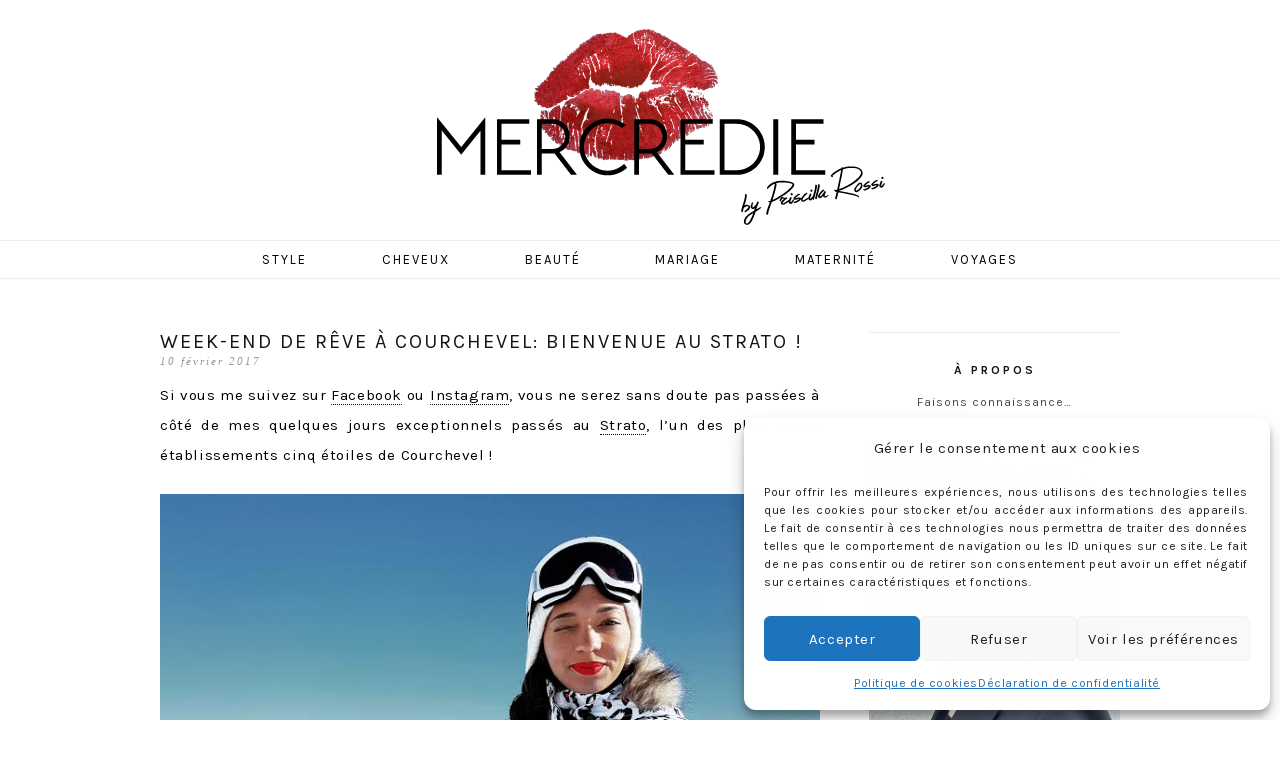

--- FILE ---
content_type: text/html; charset=UTF-8
request_url: https://mercredie.com/tag/oeuf-de-poule/
body_size: 39970
content:
<!DOCTYPE html>
<!--[if IE 7]>
<html class="ie ie7" lang="fr-FR">
<![endif]-->
<!--[if IE 8]>
<html class="ie ie8" lang="fr-FR">
<![endif]-->
<!--[if !(IE 7) | !(IE 8)  ]><!-->
<html lang="fr-FR">
<!--<![endif]-->
<head><meta charset="UTF-8"><script>if(navigator.userAgent.match(/MSIE|Internet Explorer/i)||navigator.userAgent.match(/Trident\/7\..*?rv:11/i)){var href=document.location.href;if(!href.match(/[?&]nowprocket/)){if(href.indexOf("?")==-1){if(href.indexOf("#")==-1){document.location.href=href+"?nowprocket=1"}else{document.location.href=href.replace("#","?nowprocket=1#")}}else{if(href.indexOf("#")==-1){document.location.href=href+"&nowprocket=1"}else{document.location.href=href.replace("#","&nowprocket=1#")}}}}</script><script>class RocketLazyLoadScripts{constructor(){this.triggerEvents=["keydown","mousedown","mousemove","touchmove","touchstart","touchend","wheel"],this.userEventHandler=this._triggerListener.bind(this),this.touchStartHandler=this._onTouchStart.bind(this),this.touchMoveHandler=this._onTouchMove.bind(this),this.touchEndHandler=this._onTouchEnd.bind(this),this.clickHandler=this._onClick.bind(this),this.interceptedClicks=[],window.addEventListener("pageshow",(e=>{this.persisted=e.persisted})),window.addEventListener("DOMContentLoaded",(()=>{this._preconnect3rdParties()})),this.delayedScripts={normal:[],async:[],defer:[]},this.allJQueries=[]}_addUserInteractionListener(e){document.hidden?e._triggerListener():(this.triggerEvents.forEach((t=>window.addEventListener(t,e.userEventHandler,{passive:!0}))),window.addEventListener("touchstart",e.touchStartHandler,{passive:!0}),window.addEventListener("mousedown",e.touchStartHandler),document.addEventListener("visibilitychange",e.userEventHandler))}_removeUserInteractionListener(){this.triggerEvents.forEach((e=>window.removeEventListener(e,this.userEventHandler,{passive:!0}))),document.removeEventListener("visibilitychange",this.userEventHandler)}_onTouchStart(e){"HTML"!==e.target.tagName&&(window.addEventListener("touchend",this.touchEndHandler),window.addEventListener("mouseup",this.touchEndHandler),window.addEventListener("touchmove",this.touchMoveHandler,{passive:!0}),window.addEventListener("mousemove",this.touchMoveHandler),e.target.addEventListener("click",this.clickHandler),this._renameDOMAttribute(e.target,"onclick","rocket-onclick"))}_onTouchMove(e){window.removeEventListener("touchend",this.touchEndHandler),window.removeEventListener("mouseup",this.touchEndHandler),window.removeEventListener("touchmove",this.touchMoveHandler,{passive:!0}),window.removeEventListener("mousemove",this.touchMoveHandler),e.target.removeEventListener("click",this.clickHandler),this._renameDOMAttribute(e.target,"rocket-onclick","onclick")}_onTouchEnd(e){window.removeEventListener("touchend",this.touchEndHandler),window.removeEventListener("mouseup",this.touchEndHandler),window.removeEventListener("touchmove",this.touchMoveHandler,{passive:!0}),window.removeEventListener("mousemove",this.touchMoveHandler)}_onClick(e){e.target.removeEventListener("click",this.clickHandler),this._renameDOMAttribute(e.target,"rocket-onclick","onclick"),this.interceptedClicks.push(e),e.preventDefault(),e.stopPropagation(),e.stopImmediatePropagation()}_replayClicks(){window.removeEventListener("touchstart",this.touchStartHandler,{passive:!0}),window.removeEventListener("mousedown",this.touchStartHandler),this.interceptedClicks.forEach((e=>{e.target.dispatchEvent(new MouseEvent("click",{view:e.view,bubbles:!0,cancelable:!0}))}))}_renameDOMAttribute(e,t,n){e.hasAttribute&&e.hasAttribute(t)&&(event.target.setAttribute(n,event.target.getAttribute(t)),event.target.removeAttribute(t))}_triggerListener(){this._removeUserInteractionListener(this),"loading"===document.readyState?document.addEventListener("DOMContentLoaded",this._loadEverythingNow.bind(this)):this._loadEverythingNow()}_preconnect3rdParties(){let e=[];document.querySelectorAll("script[type=rocketlazyloadscript]").forEach((t=>{if(t.hasAttribute("src")){const n=new URL(t.src).origin;n!==location.origin&&e.push({src:n,crossOrigin:t.crossOrigin||"module"===t.getAttribute("data-rocket-type")})}})),e=[...new Map(e.map((e=>[JSON.stringify(e),e]))).values()],this._batchInjectResourceHints(e,"preconnect")}async _loadEverythingNow(){this.lastBreath=Date.now(),this._delayEventListeners(),this._delayJQueryReady(this),this._handleDocumentWrite(),this._registerAllDelayedScripts(),this._preloadAllScripts(),await this._loadScriptsFromList(this.delayedScripts.normal),await this._loadScriptsFromList(this.delayedScripts.defer),await this._loadScriptsFromList(this.delayedScripts.async);try{await this._triggerDOMContentLoaded(),await this._triggerWindowLoad()}catch(e){}window.dispatchEvent(new Event("rocket-allScriptsLoaded")),this._replayClicks()}_registerAllDelayedScripts(){document.querySelectorAll("script[type=rocketlazyloadscript]").forEach((e=>{e.hasAttribute("src")?e.hasAttribute("async")&&!1!==e.async?this.delayedScripts.async.push(e):e.hasAttribute("defer")&&!1!==e.defer||"module"===e.getAttribute("data-rocket-type")?this.delayedScripts.defer.push(e):this.delayedScripts.normal.push(e):this.delayedScripts.normal.push(e)}))}async _transformScript(e){return await this._littleBreath(),new Promise((t=>{const n=document.createElement("script");[...e.attributes].forEach((e=>{let t=e.nodeName;"type"!==t&&("data-rocket-type"===t&&(t="type"),n.setAttribute(t,e.nodeValue))})),e.hasAttribute("src")?(n.addEventListener("load",t),n.addEventListener("error",t)):(n.text=e.text,t());try{e.parentNode.replaceChild(n,e)}catch(e){t()}}))}async _loadScriptsFromList(e){const t=e.shift();return t?(await this._transformScript(t),this._loadScriptsFromList(e)):Promise.resolve()}_preloadAllScripts(){this._batchInjectResourceHints([...this.delayedScripts.normal,...this.delayedScripts.defer,...this.delayedScripts.async],"preload")}_batchInjectResourceHints(e,t){var n=document.createDocumentFragment();e.forEach((e=>{if(e.src){const i=document.createElement("link");i.href=e.src,i.rel=t,"preconnect"!==t&&(i.as="script"),e.getAttribute&&"module"===e.getAttribute("data-rocket-type")&&(i.crossOrigin=!0),e.crossOrigin&&(i.crossOrigin=e.crossOrigin),n.appendChild(i)}})),document.head.appendChild(n)}_delayEventListeners(){let e={};function t(t,n){!function(t){function n(n){return e[t].eventsToRewrite.indexOf(n)>=0?"rocket-"+n:n}e[t]||(e[t]={originalFunctions:{add:t.addEventListener,remove:t.removeEventListener},eventsToRewrite:[]},t.addEventListener=function(){arguments[0]=n(arguments[0]),e[t].originalFunctions.add.apply(t,arguments)},t.removeEventListener=function(){arguments[0]=n(arguments[0]),e[t].originalFunctions.remove.apply(t,arguments)})}(t),e[t].eventsToRewrite.push(n)}function n(e,t){let n=e[t];Object.defineProperty(e,t,{get:()=>n||function(){},set(i){e["rocket"+t]=n=i}})}t(document,"DOMContentLoaded"),t(window,"DOMContentLoaded"),t(window,"load"),t(window,"pageshow"),t(document,"readystatechange"),n(document,"onreadystatechange"),n(window,"onload"),n(window,"onpageshow")}_delayJQueryReady(e){let t=window.jQuery;Object.defineProperty(window,"jQuery",{get:()=>t,set(n){if(n&&n.fn&&!e.allJQueries.includes(n)){n.fn.ready=n.fn.init.prototype.ready=function(t){e.domReadyFired?t.bind(document)(n):document.addEventListener("rocket-DOMContentLoaded",(()=>t.bind(document)(n)))};const t=n.fn.on;n.fn.on=n.fn.init.prototype.on=function(){if(this[0]===window){function e(e){return e.split(" ").map((e=>"load"===e||0===e.indexOf("load.")?"rocket-jquery-load":e)).join(" ")}"string"==typeof arguments[0]||arguments[0]instanceof String?arguments[0]=e(arguments[0]):"object"==typeof arguments[0]&&Object.keys(arguments[0]).forEach((t=>{delete Object.assign(arguments[0],{[e(t)]:arguments[0][t]})[t]}))}return t.apply(this,arguments),this},e.allJQueries.push(n)}t=n}})}async _triggerDOMContentLoaded(){this.domReadyFired=!0,await this._littleBreath(),document.dispatchEvent(new Event("rocket-DOMContentLoaded")),await this._littleBreath(),window.dispatchEvent(new Event("rocket-DOMContentLoaded")),await this._littleBreath(),document.dispatchEvent(new Event("rocket-readystatechange")),await this._littleBreath(),document.rocketonreadystatechange&&document.rocketonreadystatechange()}async _triggerWindowLoad(){await this._littleBreath(),window.dispatchEvent(new Event("rocket-load")),await this._littleBreath(),window.rocketonload&&window.rocketonload(),await this._littleBreath(),this.allJQueries.forEach((e=>e(window).trigger("rocket-jquery-load"))),await this._littleBreath();const e=new Event("rocket-pageshow");e.persisted=this.persisted,window.dispatchEvent(e),await this._littleBreath(),window.rocketonpageshow&&window.rocketonpageshow({persisted:this.persisted})}_handleDocumentWrite(){const e=new Map;document.write=document.writeln=function(t){const n=document.currentScript,i=document.createRange(),r=n.parentElement;let o=e.get(n);void 0===o&&(o=n.nextSibling,e.set(n,o));const s=document.createDocumentFragment();i.setStart(s,0),s.appendChild(i.createContextualFragment(t)),r.insertBefore(s,o)}}async _littleBreath(){Date.now()-this.lastBreath>45&&(await this._requestAnimFrame(),this.lastBreath=Date.now())}async _requestAnimFrame(){return document.hidden?new Promise((e=>setTimeout(e))):new Promise((e=>requestAnimationFrame(e)))}static run(){const e=new RocketLazyLoadScripts;e._addUserInteractionListener(e)}}RocketLazyLoadScripts.run();</script>

	
	<meta name="viewport" content="width=device-width">
	<title>oeuf de poule | mercredie</title><style id="rocket-critical-css">#sb_instagram{-webkit-box-sizing:border-box;-moz-box-sizing:border-box}#sb_instagram{width:100%;margin:0 auto;padding:0;box-sizing:border-box}#sb_instagram:after{content:"";display:table;clear:both}#sb_instagram .sbi_header_link{-webkit-box-shadow:none;box-shadow:none}#sb_instagram a{outline:0}#sb_instagram img{display:block;padding:0!important;margin:0!important;max-width:100%!important;opacity:1!important}#sb_instagram .sb_instagram_header,.sb_instagram_header{float:left;clear:both;margin:0 0 15px;padding:0;line-height:1.2;width:100%}#sb_instagram .sb_instagram_header a,.sb_instagram_header a{float:left;display:block;text-decoration:none}#sb_instagram .sb_instagram_header .sbi_header_img,.sb_instagram_header .sbi_header_img{float:left;position:relative;width:50px;margin:0 0 0 -100%!important;overflow:hidden;-moz-border-radius:40px;-webkit-border-radius:40px;border-radius:40px}#sb_instagram .sb_instagram_header .sbi_header_img img,.sb_instagram_header .sbi_header_img img{float:left;margin:0!important;padding:0!important;border:none!important;-moz-border-radius:40px;-webkit-border-radius:40px;border-radius:40px}#sb_instagram .sb_instagram_header .sbi_header_img_hover,.sb_instagram_header .sbi_header_img_hover{z-index:2;position:absolute;width:100%;top:0;bottom:0;left:0;text-align:center;color:#fff;background:rgba(0,0,0,.75);-moz-opacity:0;opacity:0;border-radius:40px}#sb_instagram .sb_instagram_header .sbi_header_text,.sb_instagram_header .sbi_header_text{float:left;width:100%;padding-top:5px}@media all and (max-width:640px){#sb_instagram.sbi_width_resp{width:100%!important}}.wp-block-image img{height:auto;max-width:100%;vertical-align:bottom}.wp-block-image img{box-sizing:border-box}.wp-block-image .aligncenter{display:table}.wp-block-image .aligncenter{margin-left:auto;margin-right:auto}.wp-block-image figure{margin:0}ul{box-sizing:border-box}:root{--wp--preset--font-size--normal:16px;--wp--preset--font-size--huge:42px}.aligncenter{clear:both}.screen-reader-text{border:0;clip:rect(1px,1px,1px,1px);clip-path:inset(50%);height:1px;margin:-1px;overflow:hidden;padding:0;position:absolute;width:1px;word-wrap:normal!important}figure{margin:0 0 1em}*{-webkit-box-sizing:border-box;-moz-box-sizing:border-box;box-sizing:border-box}article,aside,details,figure,header,nav,summary{display:block}html{font-size:100%;overflow-y:scroll;-webkit-text-size-adjust:100%;-ms-text-size-adjust:100%}html,button,input{font-family:'karla',Helvetica,sans-serif;font-size:15px;letter-spacing:0.6px;font-style:400;color:#000000;text-align:justify}body{line-height:2;margin:0}a{color:#B3B2A3;text-decoration:none}a:visited{color:#454545}h1,h3{clear:both;font-family:Bitter,Georgia,serif;line-height:1.3}h1{font-size:13px;font-family:'karla';margin-top:25px;font-weight:300;text-transform:uppercase}strong{font-weight:bold}p{margin:0 0 15px;-webkit-hyphens:none;-moz-hyphens:none;-ms-hyphens:none;hyphens:none;word-wrap:break-word}ul{margin:16px 0;padding:0 0 0 0px}ul{list-style-type:square}nav ul{list-style:none;list-style-image:none}img{-ms-interpolation-mode:bicubic;border:0;vertical-align:middle}svg:not(:root){overflow:hidden}figure{margin:0}button,input{font-size:100%;margin:0;vertical-align:baseline}button,input{line-height:normal}button,input[type="submit"]{-webkit-appearance:button}input[type="checkbox"]{padding:0}button::-moz-focus-inner,input::-moz-focus-inner{border:0;padding:0}.menu-toggle:after{-webkit-font-smoothing:antialiased;display:inline-block;font:normal 16px/1 Genericons;vertical-align:text-bottom}.entry-content:after,.navigation:after{clear:both}.entry-content:before,.entry-content:after,.navigation:before,.navigation:after{content:"";display:table}.screen-reader-text{clip:rect(1px,1px,1px,1px);position:absolute!important}button,input{border:1px solid #d5d5d5;font-family:inherit;padding:5px}input{color:#141412}button,input[type="submit"]{background:#454545;background:-webkit-linear-gradient(top,#454545 0%,#454545 100%);background:linear-gradient(to bottom,#454545 0%,#454545 100%);border:none;border-radius:2px;color:#fff;display:inline-block;padding:5px 25px 6px;text-decoration:none}::-webkit-input-placeholder{color:#7d7b6d}:-moz-placeholder{color:#7d7b6d}::-moz-placeholder{color:#7d7b6d}:-ms-input-placeholder{color:#7d7b6d}.entry-content img,.widget img{max-width:100%;padding-top:4px}.entry-content img{height:auto}.aligncenter{display:block;margin-left:auto;margin-right:auto}.site{background-color:#fff;margin:0 auto;max-width:960px;width:100%}.site-main{position:relative}.site-main .sidebar-container{height:0;position:absolute;top:0px;width:100%;z-index:1}.site-main .sidebar-inner{margin:0 auto;max-width:1090px}.content-area{padding:0 0 0 0}.site-content{padding-right:40px}.site-header{position:relative;border-bottom:1px solid #eee}.site-header .home-link{color:#141412;display:block;margin:0 auto;max-width:960px;min-height:240px;text-decoration:none;width:100%}.site-title{font-size:45px;line-height:1;margin:0;padding:100px 0px;padding-left:20px;text-align:center;font-weight:100;letter-spacing:20px}.main-navigation{clear:both;margin:0 auto;max-width:960px;min-height:35px;position:relative}ul.nav-menu{margin-bottom:0px;margin-top:0px;background-color:none;text-align:center;font-weight:500}.nav-menu li{display:inline-block;position:relative}.nav-menu li a{color:#000000;display:block;font-family:'karla';font-size:13px;text-transform:uppercase;letter-spacing:2px;line-height:1;padding:12px 35px;text-decoration:none;text-align:left;opacity:1}.menu-toggle{display:none}.navbar{background-color:none;margin:0 auto;width:100%;border-bottom:1px solid #eee}.hentry{padding-top:50px;padding-bottom:30px}.entry-header,.entry-content{margin:0 auto;max-width:604px;width:100%}.sidebar .entry-header,.sidebar .entry-content{max-width:1115px}.entry-content{padding-bottom:20px}.entry-header{margin-bottom:15px;position:relative;text-align:center}.fecha{font:italic normal 11px 'Times New Roman',Times,serif;color:#9A9A9A;float:left;letter-spacing:2px}.entry-header-title{text-align:center;width:100%;margin-bottom:25px}.entry-title{font-size:20px;font-family:'karla';text-transform:uppercase;letter-spacing:2px;margin:0 0 0px;text-align:left}.entry-title a{color:#141412}.entry-content{-webkit-hyphens:none;-moz-hyphens:none;-ms-hyphens:none;hyphens:none;word-wrap:break-word}.archive-header{background-color:#e8e5ce}.site-main .widget-area{float:right;width:281px}.widget{font-size:12px;font-family:'karla';-webkit-hyphens:none;-moz-hyphens:none;-ms-hyphens:none;hyphens:none;word-wrap:break-word;text-align:center;letter-spacing:1px;margin-left:30px;padding-bottom:10px}.widget .widget-title{color:#141412;display:block;font-weight:800;font-family:'karla';font-size:12px;text-transform:uppercase;letter-spacing:3px;text-align:center;padding-top:30px;margin-top:15px;font-style:normal;border-top:1px solid #eee}.widget a{color:#464646}.search-form .search-submit{display:none}@media (max-width:1599px){.site{border:0}}@media (max-width:960px){.archive-header{padding-left:20px;padding-right:20px}.site-main .widget-area{margin-right:0px}}@media (max-width:1099px){.sidebar .entry-header,.sidebar .entry-content{max-width:604px;padding-left:0;padding-right:0}.widget{border-bottom:none;margin-left:0px;width:240px;margin:0 auto}.site-content{padding-right:0px}.site-header .home-link{min-height:200px}.content-area{padding:0 0px 0 0;width:100%}.hentry{padding-left:20px;padding-right:20px;width:80%;margin:0 auto}.site-content{border-right:none}.entry-title{text-align:left}.entry-meta-date{text-align:center}.entry-content{font-size:12px;text-align:justify}.widget-area{border-left:none!important}.site-main .widget-area{padding-left:0px}.site-main .sidebar-container{height:auto;margin:0 auto;max-width:604px;position:relative;top:20px}.site-main .widget-area{float:none;margin:0;width:100%;padding-right:0px;padding-bottom:40px}.site-title{padding-top:80px}}@media (max-width:767px){.site-title{padding-top:80px}.entry-content{font-size:14px}.widget-area{border-left:none!important}.site-header .home-link{min-height:170px}.hentry{width:100%;margin:0 auto}}@media (max-width:643px){.site-title{font-size:30px;padding:70px 0px;margin-top:0px;padding-left:20px}#content .entry-header,#content .entry-content{padding-left:0px;padding-right:0px}.widget{padding-left:0px;padding-right:0px}.site-header .home-link{min-height:120px}.widget-area{border-left:none!important}.menu-toggle{display:inline-block;font:300 17px/1.3 "roboto condensed",Helvetica,sans-serif;text-transform:uppercase;letter-spacing:5px;margin:0;padding:12px 0 12px 20px}.menu-toggle:after{content:"\f502";font-size:12px;padding-left:8px;vertical-align:-4px}ul.nav-menu{display:none}.entry-title{font-size:17px;font-weight:400}}@media (max-width:359px){.widget-area{border-left:none!important}}.sidebar .entry-header,.sidebar .entry-content{padding:0px 0px 0px 0px;max-width:960px}@media (min-width:1099px){#main{overflow:hidden;margin:0px auto;max-width:960px}#primary.content-area{width:700px;float:left;margin:0 auto}.site-main .sidebar-container{position:static;float:right;width:260px;height:auto}.site-main .widget-area{margin-top:38px}}.back-to-top{position:fixed;bottom:2em;right:20px;text-decoration:none;padding:1em;display:none;font-family:'raleway';font-size:10px;font-weight:700;background-color:#f4f4f4;padding:5px;letter-spacing:4px;text-transform:uppercase;color:#333333!important;width:150px;margin:0 auto;text-align:center}@font-face{font-display:swap;font-family:"Genericons";src:url(https://c0.wp.com/p/jetpack/11.7/_inc/genericons/genericons/Genericons.eot);src:url(https://c0.wp.com/p/jetpack/11.7/_inc/genericons/genericons/Genericons.eot?) format("embedded-opentype");font-weight:normal;font-style:normal}@media screen and (-webkit-min-device-pixel-ratio:0){@font-face{font-display:swap;font-family:"Genericons";src:url(https://c0.wp.com/p/jetpack/11.7/_inc/genericons/genericons/Genericons.svg#Genericons) format("svg")}}.cmplz-cookiebanner .cmplz-buttons .cmplz-btn.cmplz-accept{background:#1E73BE!important;border:1px solid #1E73BE!important;color:#FFF}.cmplz-cookiebanner .cmplz-buttons .cmplz-btn.cmplz-deny,.cmplz-cookiebanner .cmplz-buttons .cmplz-btn.cmplz-view-preferences,.cmplz-cookiebanner .cmplz-buttons .cmplz-btn.cmplz-save-preferences{background:#f9f9f9!important;border:1px solid #f2f2f2!important;color:#222222!important}:root{--swiper-theme-color:#007aff}:root{--swiper-navigation-size:44px}:root{--jp-carousel-primary-color:#fff;--jp-carousel-primary-subtle-color:#999;--jp-carousel-bg-color:#000;--jp-carousel-bg-faded-color:#222;--jp-carousel-border-color:#3a3a3a}.screen-reader-text{clip:rect(1px,1px,1px,1px);word-wrap:normal!important;border:0;-webkit-clip-path:inset(50%);clip-path:inset(50%);height:1px;margin:-1px;overflow:hidden;padding:0;position:absolute!important;width:1px}</style><link rel="preload" href="https://mercredie.com/wp-content/cache/min/1/026ff9f6de2b35af019bcde91ee59321.css" data-rocket-async="style" as="style" onload="this.onload=null;this.rel='stylesheet'" onerror="this.removeAttribute('data-rocket-async')"  media="all" data-minify="1" />
	<link rel="profile" href="http://gmpg.org/xfn/11">
	<link rel="shortcut icon" href="https://mercredie.com/wp-content/themes/mercredie/images/favicon.png" />
	<link rel="pingback" href="">
	<link href='https://fonts.googleapis.com/css?family=Raleway:400,500,600,700,800' data-rocket-async="style" as="style" onload="this.onload=null;this.rel='stylesheet'" onerror="this.removeAttribute('data-rocket-async')"  rel='preload' type='text/css'>
	<link href='https://fonts.googleapis.com/css?family=Karla:700,400' data-rocket-async="style" as="style" onload="this.onload=null;this.rel='stylesheet'" onerror="this.removeAttribute('data-rocket-async')"  rel='preload' type='text/css'>
	<link href='https://fonts.googleapis.com/css?family=Montserrat:400,700' data-rocket-async="style" as="style" onload="this.onload=null;this.rel='stylesheet'" onerror="this.removeAttribute('data-rocket-async')"  rel='preload' type='text/css'>
	<link href='https://fonts.googleapis.com/css?family=Crimson+Text:400,400italic,600,600italic,700,700italic' data-rocket-async="style" as="style" onload="this.onload=null;this.rel='stylesheet'" onerror="this.removeAttribute('data-rocket-async')"  rel='preload' type='text/css'>
	<!--[if lt IE 9]>
	<script src="https://mercredie.com/wp-content/themes/Meraki/js/html5.js"></script>
		<![endif]-->
	
	<script type="rocketlazyloadscript" data-minify="1" src="https://mercredie.com/wp-content/cache/min/1/ajax/libs/jquery/1.11.1/jquery.min.js?ver=1683638772" defer></script>
	
	<script type="rocketlazyloadscript" data-rocket-type="text/javascript">window.addEventListener('DOMContentLoaded', function() { 
		
		jQuery(document).ready(function() {
    var offset = 220;
    var duration = 500;
    jQuery(window).scroll(function() {
        if (jQuery(this).scrollTop() > offset) {
            jQuery('.back-to-top').fadeIn(duration);
        } else {
            jQuery('.back-to-top').fadeOut(duration);
        }
    });
    
    jQuery('.back-to-top').click(function(event) {
        event.preventDefault();
        jQuery('html, body').animate({scrollTop: 0}, duration);
        return false;
    })
});		
	});</script>
	
	<meta name="robots" content="index, follow, max-snippet:-1, max-image-preview:large, max-video-preview:-1">
<link rel="canonical" href="https://mercredie.com/tag/oeuf-de-poule/">
<meta property="og:url" content="https://mercredie.com/tag/oeuf-de-poule/">
<meta property="og:site_name" content="mercredie">
<meta property="og:locale" content="fr_FR">
<meta property="og:type" content="object">
<meta property="og:title" content="oeuf de poule - mercredie">
<meta property="fb:pages" content="">
<meta property="fb:admins" content="">
<meta property="fb:app_id" content="">
<meta name="twitter:card" content="summary">
<meta name="twitter:site" content="">
<meta name="twitter:creator" content="">
<meta name="twitter:title" content="oeuf de poule - mercredie">
<link rel='dns-prefetch' href='//secure.gravatar.com' />
<link rel='dns-prefetch' href='//stats.wp.com' />
<link rel='dns-prefetch' href='//fonts.googleapis.com' />
<link rel='dns-prefetch' href='//jetpack.wordpress.com' />
<link rel='dns-prefetch' href='//s0.wp.com' />
<link rel='dns-prefetch' href='//public-api.wordpress.com' />
<link rel='dns-prefetch' href='//0.gravatar.com' />
<link rel='dns-prefetch' href='//1.gravatar.com' />
<link rel='dns-prefetch' href='//2.gravatar.com' />
<link rel='dns-prefetch' href='//widgets.wp.com' />
<link rel='preconnect' href='//c0.wp.com' />
<link rel="alternate" type="application/rss+xml" title="mercredie &raquo; Flux" href="https://mercredie.com/feed/" />
<link rel="alternate" type="application/rss+xml" title="mercredie &raquo; Flux des commentaires" href="https://mercredie.com/comments/feed/" />
<link rel="alternate" type="application/rss+xml" title="mercredie &raquo; Flux de l’étiquette oeuf de poule" href="https://mercredie.com/tag/oeuf-de-poule/feed/" />
<style id='wp-img-auto-sizes-contain-inline-css' type='text/css'>
img:is([sizes=auto i],[sizes^="auto," i]){contain-intrinsic-size:3000px 1500px}
/*# sourceURL=wp-img-auto-sizes-contain-inline-css */
</style>

<style id='wp-emoji-styles-inline-css' type='text/css'>

	img.wp-smiley, img.emoji {
		display: inline !important;
		border: none !important;
		box-shadow: none !important;
		height: 1em !important;
		width: 1em !important;
		margin: 0 0.07em !important;
		vertical-align: -0.1em !important;
		background: none !important;
		padding: 0 !important;
	}
/*# sourceURL=wp-emoji-styles-inline-css */
</style>
<style id='wp-block-library-inline-css' type='text/css'>
:root{--wp-block-synced-color:#7a00df;--wp-block-synced-color--rgb:122,0,223;--wp-bound-block-color:var(--wp-block-synced-color);--wp-editor-canvas-background:#ddd;--wp-admin-theme-color:#007cba;--wp-admin-theme-color--rgb:0,124,186;--wp-admin-theme-color-darker-10:#006ba1;--wp-admin-theme-color-darker-10--rgb:0,107,160.5;--wp-admin-theme-color-darker-20:#005a87;--wp-admin-theme-color-darker-20--rgb:0,90,135;--wp-admin-border-width-focus:2px}@media (min-resolution:192dpi){:root{--wp-admin-border-width-focus:1.5px}}.wp-element-button{cursor:pointer}:root .has-very-light-gray-background-color{background-color:#eee}:root .has-very-dark-gray-background-color{background-color:#313131}:root .has-very-light-gray-color{color:#eee}:root .has-very-dark-gray-color{color:#313131}:root .has-vivid-green-cyan-to-vivid-cyan-blue-gradient-background{background:linear-gradient(135deg,#00d084,#0693e3)}:root .has-purple-crush-gradient-background{background:linear-gradient(135deg,#34e2e4,#4721fb 50%,#ab1dfe)}:root .has-hazy-dawn-gradient-background{background:linear-gradient(135deg,#faaca8,#dad0ec)}:root .has-subdued-olive-gradient-background{background:linear-gradient(135deg,#fafae1,#67a671)}:root .has-atomic-cream-gradient-background{background:linear-gradient(135deg,#fdd79a,#004a59)}:root .has-nightshade-gradient-background{background:linear-gradient(135deg,#330968,#31cdcf)}:root .has-midnight-gradient-background{background:linear-gradient(135deg,#020381,#2874fc)}:root{--wp--preset--font-size--normal:16px;--wp--preset--font-size--huge:42px}.has-regular-font-size{font-size:1em}.has-larger-font-size{font-size:2.625em}.has-normal-font-size{font-size:var(--wp--preset--font-size--normal)}.has-huge-font-size{font-size:var(--wp--preset--font-size--huge)}.has-text-align-center{text-align:center}.has-text-align-left{text-align:left}.has-text-align-right{text-align:right}.has-fit-text{white-space:nowrap!important}#end-resizable-editor-section{display:none}.aligncenter{clear:both}.items-justified-left{justify-content:flex-start}.items-justified-center{justify-content:center}.items-justified-right{justify-content:flex-end}.items-justified-space-between{justify-content:space-between}.screen-reader-text{border:0;clip-path:inset(50%);height:1px;margin:-1px;overflow:hidden;padding:0;position:absolute;width:1px;word-wrap:normal!important}.screen-reader-text:focus{background-color:#ddd;clip-path:none;color:#444;display:block;font-size:1em;height:auto;left:5px;line-height:normal;padding:15px 23px 14px;text-decoration:none;top:5px;width:auto;z-index:100000}html :where(.has-border-color){border-style:solid}html :where([style*=border-top-color]){border-top-style:solid}html :where([style*=border-right-color]){border-right-style:solid}html :where([style*=border-bottom-color]){border-bottom-style:solid}html :where([style*=border-left-color]){border-left-style:solid}html :where([style*=border-width]){border-style:solid}html :where([style*=border-top-width]){border-top-style:solid}html :where([style*=border-right-width]){border-right-style:solid}html :where([style*=border-bottom-width]){border-bottom-style:solid}html :where([style*=border-left-width]){border-left-style:solid}html :where(img[class*=wp-image-]){height:auto;max-width:100%}:where(figure){margin:0 0 1em}html :where(.is-position-sticky){--wp-admin--admin-bar--position-offset:var(--wp-admin--admin-bar--height,0px)}@media screen and (max-width:600px){html :where(.is-position-sticky){--wp-admin--admin-bar--position-offset:0px}}

/*# sourceURL=wp-block-library-inline-css */
</style><style id='wp-block-image-inline-css' type='text/css'>
.wp-block-image>a,.wp-block-image>figure>a{display:inline-block}.wp-block-image img{box-sizing:border-box;height:auto;max-width:100%;vertical-align:bottom}@media not (prefers-reduced-motion){.wp-block-image img.hide{visibility:hidden}.wp-block-image img.show{animation:show-content-image .4s}}.wp-block-image[style*=border-radius] img,.wp-block-image[style*=border-radius]>a{border-radius:inherit}.wp-block-image.has-custom-border img{box-sizing:border-box}.wp-block-image.aligncenter{text-align:center}.wp-block-image.alignfull>a,.wp-block-image.alignwide>a{width:100%}.wp-block-image.alignfull img,.wp-block-image.alignwide img{height:auto;width:100%}.wp-block-image .aligncenter,.wp-block-image .alignleft,.wp-block-image .alignright,.wp-block-image.aligncenter,.wp-block-image.alignleft,.wp-block-image.alignright{display:table}.wp-block-image .aligncenter>figcaption,.wp-block-image .alignleft>figcaption,.wp-block-image .alignright>figcaption,.wp-block-image.aligncenter>figcaption,.wp-block-image.alignleft>figcaption,.wp-block-image.alignright>figcaption{caption-side:bottom;display:table-caption}.wp-block-image .alignleft{float:left;margin:.5em 1em .5em 0}.wp-block-image .alignright{float:right;margin:.5em 0 .5em 1em}.wp-block-image .aligncenter{margin-left:auto;margin-right:auto}.wp-block-image :where(figcaption){margin-bottom:1em;margin-top:.5em}.wp-block-image.is-style-circle-mask img{border-radius:9999px}@supports ((-webkit-mask-image:none) or (mask-image:none)) or (-webkit-mask-image:none){.wp-block-image.is-style-circle-mask img{border-radius:0;-webkit-mask-image:url('data:image/svg+xml;utf8,<svg viewBox="0 0 100 100" xmlns="http://www.w3.org/2000/svg"><circle cx="50" cy="50" r="50"/></svg>');mask-image:url('data:image/svg+xml;utf8,<svg viewBox="0 0 100 100" xmlns="http://www.w3.org/2000/svg"><circle cx="50" cy="50" r="50"/></svg>');mask-mode:alpha;-webkit-mask-position:center;mask-position:center;-webkit-mask-repeat:no-repeat;mask-repeat:no-repeat;-webkit-mask-size:contain;mask-size:contain}}:root :where(.wp-block-image.is-style-rounded img,.wp-block-image .is-style-rounded img){border-radius:9999px}.wp-block-image figure{margin:0}.wp-lightbox-container{display:flex;flex-direction:column;position:relative}.wp-lightbox-container img{cursor:zoom-in}.wp-lightbox-container img:hover+button{opacity:1}.wp-lightbox-container button{align-items:center;backdrop-filter:blur(16px) saturate(180%);background-color:#5a5a5a40;border:none;border-radius:4px;cursor:zoom-in;display:flex;height:20px;justify-content:center;opacity:0;padding:0;position:absolute;right:16px;text-align:center;top:16px;width:20px;z-index:100}@media not (prefers-reduced-motion){.wp-lightbox-container button{transition:opacity .2s ease}}.wp-lightbox-container button:focus-visible{outline:3px auto #5a5a5a40;outline:3px auto -webkit-focus-ring-color;outline-offset:3px}.wp-lightbox-container button:hover{cursor:pointer;opacity:1}.wp-lightbox-container button:focus{opacity:1}.wp-lightbox-container button:focus,.wp-lightbox-container button:hover,.wp-lightbox-container button:not(:hover):not(:active):not(.has-background){background-color:#5a5a5a40;border:none}.wp-lightbox-overlay{box-sizing:border-box;cursor:zoom-out;height:100vh;left:0;overflow:hidden;position:fixed;top:0;visibility:hidden;width:100%;z-index:100000}.wp-lightbox-overlay .close-button{align-items:center;cursor:pointer;display:flex;justify-content:center;min-height:40px;min-width:40px;padding:0;position:absolute;right:calc(env(safe-area-inset-right) + 16px);top:calc(env(safe-area-inset-top) + 16px);z-index:5000000}.wp-lightbox-overlay .close-button:focus,.wp-lightbox-overlay .close-button:hover,.wp-lightbox-overlay .close-button:not(:hover):not(:active):not(.has-background){background:none;border:none}.wp-lightbox-overlay .lightbox-image-container{height:var(--wp--lightbox-container-height);left:50%;overflow:hidden;position:absolute;top:50%;transform:translate(-50%,-50%);transform-origin:top left;width:var(--wp--lightbox-container-width);z-index:9999999999}.wp-lightbox-overlay .wp-block-image{align-items:center;box-sizing:border-box;display:flex;height:100%;justify-content:center;margin:0;position:relative;transform-origin:0 0;width:100%;z-index:3000000}.wp-lightbox-overlay .wp-block-image img{height:var(--wp--lightbox-image-height);min-height:var(--wp--lightbox-image-height);min-width:var(--wp--lightbox-image-width);width:var(--wp--lightbox-image-width)}.wp-lightbox-overlay .wp-block-image figcaption{display:none}.wp-lightbox-overlay button{background:none;border:none}.wp-lightbox-overlay .scrim{background-color:#fff;height:100%;opacity:.9;position:absolute;width:100%;z-index:2000000}.wp-lightbox-overlay.active{visibility:visible}@media not (prefers-reduced-motion){.wp-lightbox-overlay.active{animation:turn-on-visibility .25s both}.wp-lightbox-overlay.active img{animation:turn-on-visibility .35s both}.wp-lightbox-overlay.show-closing-animation:not(.active){animation:turn-off-visibility .35s both}.wp-lightbox-overlay.show-closing-animation:not(.active) img{animation:turn-off-visibility .25s both}.wp-lightbox-overlay.zoom.active{animation:none;opacity:1;visibility:visible}.wp-lightbox-overlay.zoom.active .lightbox-image-container{animation:lightbox-zoom-in .4s}.wp-lightbox-overlay.zoom.active .lightbox-image-container img{animation:none}.wp-lightbox-overlay.zoom.active .scrim{animation:turn-on-visibility .4s forwards}.wp-lightbox-overlay.zoom.show-closing-animation:not(.active){animation:none}.wp-lightbox-overlay.zoom.show-closing-animation:not(.active) .lightbox-image-container{animation:lightbox-zoom-out .4s}.wp-lightbox-overlay.zoom.show-closing-animation:not(.active) .lightbox-image-container img{animation:none}.wp-lightbox-overlay.zoom.show-closing-animation:not(.active) .scrim{animation:turn-off-visibility .4s forwards}}@keyframes show-content-image{0%{visibility:hidden}99%{visibility:hidden}to{visibility:visible}}@keyframes turn-on-visibility{0%{opacity:0}to{opacity:1}}@keyframes turn-off-visibility{0%{opacity:1;visibility:visible}99%{opacity:0;visibility:visible}to{opacity:0;visibility:hidden}}@keyframes lightbox-zoom-in{0%{transform:translate(calc((-100vw + var(--wp--lightbox-scrollbar-width))/2 + var(--wp--lightbox-initial-left-position)),calc(-50vh + var(--wp--lightbox-initial-top-position))) scale(var(--wp--lightbox-scale))}to{transform:translate(-50%,-50%) scale(1)}}@keyframes lightbox-zoom-out{0%{transform:translate(-50%,-50%) scale(1);visibility:visible}99%{visibility:visible}to{transform:translate(calc((-100vw + var(--wp--lightbox-scrollbar-width))/2 + var(--wp--lightbox-initial-left-position)),calc(-50vh + var(--wp--lightbox-initial-top-position))) scale(var(--wp--lightbox-scale));visibility:hidden}}
/*# sourceURL=https://c0.wp.com/c/6.9/wp-includes/blocks/image/style.min.css */
</style>
<style id='global-styles-inline-css' type='text/css'>
:root{--wp--preset--aspect-ratio--square: 1;--wp--preset--aspect-ratio--4-3: 4/3;--wp--preset--aspect-ratio--3-4: 3/4;--wp--preset--aspect-ratio--3-2: 3/2;--wp--preset--aspect-ratio--2-3: 2/3;--wp--preset--aspect-ratio--16-9: 16/9;--wp--preset--aspect-ratio--9-16: 9/16;--wp--preset--color--black: #000000;--wp--preset--color--cyan-bluish-gray: #abb8c3;--wp--preset--color--white: #ffffff;--wp--preset--color--pale-pink: #f78da7;--wp--preset--color--vivid-red: #cf2e2e;--wp--preset--color--luminous-vivid-orange: #ff6900;--wp--preset--color--luminous-vivid-amber: #fcb900;--wp--preset--color--light-green-cyan: #7bdcb5;--wp--preset--color--vivid-green-cyan: #00d084;--wp--preset--color--pale-cyan-blue: #8ed1fc;--wp--preset--color--vivid-cyan-blue: #0693e3;--wp--preset--color--vivid-purple: #9b51e0;--wp--preset--gradient--vivid-cyan-blue-to-vivid-purple: linear-gradient(135deg,rgb(6,147,227) 0%,rgb(155,81,224) 100%);--wp--preset--gradient--light-green-cyan-to-vivid-green-cyan: linear-gradient(135deg,rgb(122,220,180) 0%,rgb(0,208,130) 100%);--wp--preset--gradient--luminous-vivid-amber-to-luminous-vivid-orange: linear-gradient(135deg,rgb(252,185,0) 0%,rgb(255,105,0) 100%);--wp--preset--gradient--luminous-vivid-orange-to-vivid-red: linear-gradient(135deg,rgb(255,105,0) 0%,rgb(207,46,46) 100%);--wp--preset--gradient--very-light-gray-to-cyan-bluish-gray: linear-gradient(135deg,rgb(238,238,238) 0%,rgb(169,184,195) 100%);--wp--preset--gradient--cool-to-warm-spectrum: linear-gradient(135deg,rgb(74,234,220) 0%,rgb(151,120,209) 20%,rgb(207,42,186) 40%,rgb(238,44,130) 60%,rgb(251,105,98) 80%,rgb(254,248,76) 100%);--wp--preset--gradient--blush-light-purple: linear-gradient(135deg,rgb(255,206,236) 0%,rgb(152,150,240) 100%);--wp--preset--gradient--blush-bordeaux: linear-gradient(135deg,rgb(254,205,165) 0%,rgb(254,45,45) 50%,rgb(107,0,62) 100%);--wp--preset--gradient--luminous-dusk: linear-gradient(135deg,rgb(255,203,112) 0%,rgb(199,81,192) 50%,rgb(65,88,208) 100%);--wp--preset--gradient--pale-ocean: linear-gradient(135deg,rgb(255,245,203) 0%,rgb(182,227,212) 50%,rgb(51,167,181) 100%);--wp--preset--gradient--electric-grass: linear-gradient(135deg,rgb(202,248,128) 0%,rgb(113,206,126) 100%);--wp--preset--gradient--midnight: linear-gradient(135deg,rgb(2,3,129) 0%,rgb(40,116,252) 100%);--wp--preset--font-size--small: 13px;--wp--preset--font-size--medium: 20px;--wp--preset--font-size--large: 36px;--wp--preset--font-size--x-large: 42px;--wp--preset--spacing--20: 0.44rem;--wp--preset--spacing--30: 0.67rem;--wp--preset--spacing--40: 1rem;--wp--preset--spacing--50: 1.5rem;--wp--preset--spacing--60: 2.25rem;--wp--preset--spacing--70: 3.38rem;--wp--preset--spacing--80: 5.06rem;--wp--preset--shadow--natural: 6px 6px 9px rgba(0, 0, 0, 0.2);--wp--preset--shadow--deep: 12px 12px 50px rgba(0, 0, 0, 0.4);--wp--preset--shadow--sharp: 6px 6px 0px rgba(0, 0, 0, 0.2);--wp--preset--shadow--outlined: 6px 6px 0px -3px rgb(255, 255, 255), 6px 6px rgb(0, 0, 0);--wp--preset--shadow--crisp: 6px 6px 0px rgb(0, 0, 0);}:where(.is-layout-flex){gap: 0.5em;}:where(.is-layout-grid){gap: 0.5em;}body .is-layout-flex{display: flex;}.is-layout-flex{flex-wrap: wrap;align-items: center;}.is-layout-flex > :is(*, div){margin: 0;}body .is-layout-grid{display: grid;}.is-layout-grid > :is(*, div){margin: 0;}:where(.wp-block-columns.is-layout-flex){gap: 2em;}:where(.wp-block-columns.is-layout-grid){gap: 2em;}:where(.wp-block-post-template.is-layout-flex){gap: 1.25em;}:where(.wp-block-post-template.is-layout-grid){gap: 1.25em;}.has-black-color{color: var(--wp--preset--color--black) !important;}.has-cyan-bluish-gray-color{color: var(--wp--preset--color--cyan-bluish-gray) !important;}.has-white-color{color: var(--wp--preset--color--white) !important;}.has-pale-pink-color{color: var(--wp--preset--color--pale-pink) !important;}.has-vivid-red-color{color: var(--wp--preset--color--vivid-red) !important;}.has-luminous-vivid-orange-color{color: var(--wp--preset--color--luminous-vivid-orange) !important;}.has-luminous-vivid-amber-color{color: var(--wp--preset--color--luminous-vivid-amber) !important;}.has-light-green-cyan-color{color: var(--wp--preset--color--light-green-cyan) !important;}.has-vivid-green-cyan-color{color: var(--wp--preset--color--vivid-green-cyan) !important;}.has-pale-cyan-blue-color{color: var(--wp--preset--color--pale-cyan-blue) !important;}.has-vivid-cyan-blue-color{color: var(--wp--preset--color--vivid-cyan-blue) !important;}.has-vivid-purple-color{color: var(--wp--preset--color--vivid-purple) !important;}.has-black-background-color{background-color: var(--wp--preset--color--black) !important;}.has-cyan-bluish-gray-background-color{background-color: var(--wp--preset--color--cyan-bluish-gray) !important;}.has-white-background-color{background-color: var(--wp--preset--color--white) !important;}.has-pale-pink-background-color{background-color: var(--wp--preset--color--pale-pink) !important;}.has-vivid-red-background-color{background-color: var(--wp--preset--color--vivid-red) !important;}.has-luminous-vivid-orange-background-color{background-color: var(--wp--preset--color--luminous-vivid-orange) !important;}.has-luminous-vivid-amber-background-color{background-color: var(--wp--preset--color--luminous-vivid-amber) !important;}.has-light-green-cyan-background-color{background-color: var(--wp--preset--color--light-green-cyan) !important;}.has-vivid-green-cyan-background-color{background-color: var(--wp--preset--color--vivid-green-cyan) !important;}.has-pale-cyan-blue-background-color{background-color: var(--wp--preset--color--pale-cyan-blue) !important;}.has-vivid-cyan-blue-background-color{background-color: var(--wp--preset--color--vivid-cyan-blue) !important;}.has-vivid-purple-background-color{background-color: var(--wp--preset--color--vivid-purple) !important;}.has-black-border-color{border-color: var(--wp--preset--color--black) !important;}.has-cyan-bluish-gray-border-color{border-color: var(--wp--preset--color--cyan-bluish-gray) !important;}.has-white-border-color{border-color: var(--wp--preset--color--white) !important;}.has-pale-pink-border-color{border-color: var(--wp--preset--color--pale-pink) !important;}.has-vivid-red-border-color{border-color: var(--wp--preset--color--vivid-red) !important;}.has-luminous-vivid-orange-border-color{border-color: var(--wp--preset--color--luminous-vivid-orange) !important;}.has-luminous-vivid-amber-border-color{border-color: var(--wp--preset--color--luminous-vivid-amber) !important;}.has-light-green-cyan-border-color{border-color: var(--wp--preset--color--light-green-cyan) !important;}.has-vivid-green-cyan-border-color{border-color: var(--wp--preset--color--vivid-green-cyan) !important;}.has-pale-cyan-blue-border-color{border-color: var(--wp--preset--color--pale-cyan-blue) !important;}.has-vivid-cyan-blue-border-color{border-color: var(--wp--preset--color--vivid-cyan-blue) !important;}.has-vivid-purple-border-color{border-color: var(--wp--preset--color--vivid-purple) !important;}.has-vivid-cyan-blue-to-vivid-purple-gradient-background{background: var(--wp--preset--gradient--vivid-cyan-blue-to-vivid-purple) !important;}.has-light-green-cyan-to-vivid-green-cyan-gradient-background{background: var(--wp--preset--gradient--light-green-cyan-to-vivid-green-cyan) !important;}.has-luminous-vivid-amber-to-luminous-vivid-orange-gradient-background{background: var(--wp--preset--gradient--luminous-vivid-amber-to-luminous-vivid-orange) !important;}.has-luminous-vivid-orange-to-vivid-red-gradient-background{background: var(--wp--preset--gradient--luminous-vivid-orange-to-vivid-red) !important;}.has-very-light-gray-to-cyan-bluish-gray-gradient-background{background: var(--wp--preset--gradient--very-light-gray-to-cyan-bluish-gray) !important;}.has-cool-to-warm-spectrum-gradient-background{background: var(--wp--preset--gradient--cool-to-warm-spectrum) !important;}.has-blush-light-purple-gradient-background{background: var(--wp--preset--gradient--blush-light-purple) !important;}.has-blush-bordeaux-gradient-background{background: var(--wp--preset--gradient--blush-bordeaux) !important;}.has-luminous-dusk-gradient-background{background: var(--wp--preset--gradient--luminous-dusk) !important;}.has-pale-ocean-gradient-background{background: var(--wp--preset--gradient--pale-ocean) !important;}.has-electric-grass-gradient-background{background: var(--wp--preset--gradient--electric-grass) !important;}.has-midnight-gradient-background{background: var(--wp--preset--gradient--midnight) !important;}.has-small-font-size{font-size: var(--wp--preset--font-size--small) !important;}.has-medium-font-size{font-size: var(--wp--preset--font-size--medium) !important;}.has-large-font-size{font-size: var(--wp--preset--font-size--large) !important;}.has-x-large-font-size{font-size: var(--wp--preset--font-size--x-large) !important;}
/*# sourceURL=global-styles-inline-css */
</style>

<style id='classic-theme-styles-inline-css' type='text/css'>
/*! This file is auto-generated */
.wp-block-button__link{color:#fff;background-color:#32373c;border-radius:9999px;box-shadow:none;text-decoration:none;padding:calc(.667em + 2px) calc(1.333em + 2px);font-size:1.125em}.wp-block-file__button{background:#32373c;color:#fff;text-decoration:none}
/*# sourceURL=/wp-includes/css/classic-themes.min.css */
</style>


<link rel='preload'  href='//fonts.googleapis.com/css?family=Source+Sans+Pro%3A300%2C400%2C700%2C300italic%2C400italic%2C700italic%7CBitter%3A400%2C700&#038;subset=latin%2Clatin-ext' data-rocket-async="style" as="style" onload="this.onload=null;this.rel='stylesheet'" onerror="this.removeAttribute('data-rocket-async')"  type='text/css' media='all' />



<style id='akismet-widget-style-inline-css' type='text/css'>

			.a-stats {
				--akismet-color-mid-green: #357b49;
				--akismet-color-white: #fff;
				--akismet-color-light-grey: #f6f7f7;

				max-width: 350px;
				width: auto;
			}

			.a-stats * {
				all: unset;
				box-sizing: border-box;
			}

			.a-stats strong {
				font-weight: 600;
			}

			.a-stats a.a-stats__link,
			.a-stats a.a-stats__link:visited,
			.a-stats a.a-stats__link:active {
				background: var(--akismet-color-mid-green);
				border: none;
				box-shadow: none;
				border-radius: 8px;
				color: var(--akismet-color-white);
				cursor: pointer;
				display: block;
				font-family: -apple-system, BlinkMacSystemFont, 'Segoe UI', 'Roboto', 'Oxygen-Sans', 'Ubuntu', 'Cantarell', 'Helvetica Neue', sans-serif;
				font-weight: 500;
				padding: 12px;
				text-align: center;
				text-decoration: none;
				transition: all 0.2s ease;
			}

			/* Extra specificity to deal with TwentyTwentyOne focus style */
			.widget .a-stats a.a-stats__link:focus {
				background: var(--akismet-color-mid-green);
				color: var(--akismet-color-white);
				text-decoration: none;
			}

			.a-stats a.a-stats__link:hover {
				filter: brightness(110%);
				box-shadow: 0 4px 12px rgba(0, 0, 0, 0.06), 0 0 2px rgba(0, 0, 0, 0.16);
			}

			.a-stats .count {
				color: var(--akismet-color-white);
				display: block;
				font-size: 1.5em;
				line-height: 1.4;
				padding: 0 13px;
				white-space: nowrap;
			}
		
/*# sourceURL=akismet-widget-style-inline-css */
</style>


<style id='rocket-lazyload-inline-css' type='text/css'>
.rll-youtube-player{position:relative;padding-bottom:56.23%;height:0;overflow:hidden;max-width:100%;}.rll-youtube-player:focus-within{outline: 2px solid currentColor;outline-offset: 5px;}.rll-youtube-player iframe{position:absolute;top:0;left:0;width:100%;height:100%;z-index:100;background:0 0}.rll-youtube-player img{bottom:0;display:block;left:0;margin:auto;max-width:100%;width:100%;position:absolute;right:0;top:0;border:none;height:auto;-webkit-transition:.4s all;-moz-transition:.4s all;transition:.4s all}.rll-youtube-player img:hover{-webkit-filter:brightness(75%)}.rll-youtube-player .play{height:100%;width:100%;left:0;top:0;position:absolute;background:url(https://mercredie.com/wp-content/plugins/wp-rocket/assets/img/youtube.png) no-repeat center;background-color: transparent !important;cursor:pointer;border:none;}
/*# sourceURL=rocket-lazyload-inline-css */
</style>
<script type="rocketlazyloadscript" data-rocket-type="text/javascript" src="https://mercredie.com/wp-content/plugins/google-analytics-for-wordpress/assets/js/frontend-gtag.min.js?ver=9.5.3" id="monsterinsights-frontend-script-js" async="async" data-wp-strategy="async"></script>
<script data-cfasync="false" data-wpfc-render="false" type="text/javascript" id='monsterinsights-frontend-script-js-extra'>/* <![CDATA[ */
var monsterinsights_frontend = {"js_events_tracking":"true","download_extensions":"doc,pdf,ppt,zip,xls,docx,pptx,xlsx","inbound_paths":"[{\"path\":\"\\\/go\\\/\",\"label\":\"affiliate\"},{\"path\":\"\\\/recommend\\\/\",\"label\":\"affiliate\"}]","home_url":"https:\/\/mercredie.com","hash_tracking":"false","v4_id":"G-HW8E8DH68W"};/* ]]> */
</script>
<script type="rocketlazyloadscript" data-rocket-type="text/javascript" src="https://c0.wp.com/c/6.9/wp-includes/js/jquery/jquery.min.js" id="jquery-core-js" defer></script>
<script type="rocketlazyloadscript" data-minify="1" data-rocket-type="text/javascript" src="https://mercredie.com/wp-content/cache/min/1/c/6.9/wp-includes/js/jquery/jquery-migrate.min.js?ver=1764786929" id="jquery-migrate-js" defer></script>
<link rel="https://api.w.org/" href="https://mercredie.com/wp-json/" /><link rel="alternate" title="JSON" type="application/json" href="https://mercredie.com/wp-json/wp/v2/tags/5049" />
	<style>img#wpstats{display:none}</style>
					<style>.cmplz-hidden {
					display: none !important;
				}</style>	<style type="text/css" id="twentythirteen-header-css">
			.home-link {
			background: url(https://mercredie.com/wp-content/uploads/2020/03/logodef-1.png) no-repeat scroll top;
			background-size: 100% auto;
		}
			.site-title,
		.site-description {
			position: absolute;
			clip: rect(1px 1px 1px 1px); /* IE7 */
			clip: rect(1px, 1px, 1px, 1px);
		}
		</style>
	<link rel="icon" href="https://mercredie.com/wp-content/uploads/2022/11/favicon-meraki.png" sizes="32x32" />
<link rel="icon" href="https://mercredie.com/wp-content/uploads/2022/11/favicon-meraki.png" sizes="192x192" />
<link rel="apple-touch-icon" href="https://mercredie.com/wp-content/uploads/2022/11/favicon-meraki.png" />
<meta name="msapplication-TileImage" content="https://mercredie.com/wp-content/uploads/2022/11/favicon-meraki.png" />
<noscript><style id="rocket-lazyload-nojs-css">.rll-youtube-player, [data-lazy-src]{display:none !important;}</style></noscript><script type="rocketlazyloadscript">
/*! loadCSS rel=preload polyfill. [c]2017 Filament Group, Inc. MIT License */
(function(w){"use strict";if(!w.loadCSS){w.loadCSS=function(){}}
var rp=loadCSS.relpreload={};rp.support=(function(){var ret;try{ret=w.document.createElement("link").relList.supports("preload")}catch(e){ret=!1}
return function(){return ret}})();rp.bindMediaToggle=function(link){var finalMedia=link.media||"all";function enableStylesheet(){link.media=finalMedia}
if(link.addEventListener){link.addEventListener("load",enableStylesheet)}else if(link.attachEvent){link.attachEvent("onload",enableStylesheet)}
setTimeout(function(){link.rel="stylesheet";link.media="only x"});setTimeout(enableStylesheet,3000)};rp.poly=function(){if(rp.support()){return}
var links=w.document.getElementsByTagName("link");for(var i=0;i<links.length;i++){var link=links[i];if(link.rel==="preload"&&link.getAttribute("as")==="style"&&!link.getAttribute("data-loadcss")){link.setAttribute("data-loadcss",!0);rp.bindMediaToggle(link)}}};if(!rp.support()){rp.poly();var run=w.setInterval(rp.poly,500);if(w.addEventListener){w.addEventListener("load",function(){rp.poly();w.clearInterval(run)})}else if(w.attachEvent){w.attachEvent("onload",function(){rp.poly();w.clearInterval(run)})}}
if(typeof exports!=="undefined"){exports.loadCSS=loadCSS}
else{w.loadCSS=loadCSS}}(typeof global!=="undefined"?global:this))
</script></head>

<body data-cmplz=1 class="archive tag tag-oeuf-de-poule tag-5049 wp-theme-Meraki wp-child-theme-mercredie single-author sidebar">
		
		
		
		<header id="masthead" class="site-header" role="banner">
			<a class="home-link" href="https://mercredie.com/" title="mercredie" rel="home">
				<h1 class="site-title">mercredie</h1>
			</a>

	
		</header><!-- #masthead -->
		
		<div id="navbar" class="navbar">
				<nav id="site-navigation" class="navigation main-navigation" role="navigation">
					<h3 class="menu-toggle">Menu</h3>
					<a class="screen-reader-text skip-link" href="#content" title="Aller au contenu">Aller au contenu</a>
					<div class="menu-menu-principal-container"><ul id="menu-menu-principal" class="nav-menu"><li id="menu-item-11607" class="menu-item menu-item-type-taxonomy menu-item-object-category menu-item-11607"><a href="https://mercredie.com/category/look/">Style</a></li>
<li id="menu-item-11613" class="menu-item menu-item-type-taxonomy menu-item-object-category menu-item-11613"><a href="https://mercredie.com/category/beauty/hair-2/">Cheveux</a></li>
<li id="menu-item-11612" class="menu-item menu-item-type-taxonomy menu-item-object-category menu-item-11612"><a href="https://mercredie.com/category/beauty/">Beauté</a></li>
<li id="menu-item-13786" class="menu-item menu-item-type-taxonomy menu-item-object-category menu-item-13786"><a href="https://mercredie.com/category/mariage/">Mariage</a></li>
<li id="menu-item-18008" class="menu-item menu-item-type-taxonomy menu-item-object-category menu-item-18008"><a href="https://mercredie.com/category/grossesse/">Maternité</a></li>
<li id="menu-item-13372" class="menu-item menu-item-type-taxonomy menu-item-object-category menu-item-13372"><a href="https://mercredie.com/category/sortie/">Voyages</a></li>
</ul></div>			
				</nav><!-- #site-navigation -->
		</div><!-- #navbar -->

<div id="page" class="hfeed site">	
			
		<div id="main" class="site-main">

	<div id="primary" class="content-area">
		<div id="content" class="site-content" role="main">

					<header class="archive-header">
				
							</header><!-- .archive-header -->

										
<article id="post-13962" class="post-13962 post type-post status-publish format-standard hentry category-sortie tag-alexis-brunet tag-anthony-bourguignon tag-baguettes-ceramiques tag-baumaniere-1850 tag-boix-vives tag-chef tag-chefs tag-courchevel tag-courchevel-1850 tag-courchevel-aventure tag-crepe-soufflee tag-demaquillant-biphase tag-dent-du-villard tag-directeur-hebergement tag-direction tag-directrice-generale tag-doudoune-roxy-leopard tag-etablissement tag-etoile tag-guide-michelin tag-hotel tag-hotel-5-etoiles tag-hotel-de-luxe tag-janine-et-laurent-boix-vives tag-jean-louis-costes tag-le-strato tag-lowell-mesnier tag-magdalena-mieszkowska tag-maillot-de-bain-zara tag-mathilde-anselmi-lompret tag-motoneige tag-oeuf-de-poule tag-pain-perdu tag-patricia-calve tag-piscine tag-piste-de-cospillot tag-remise-en-beaute tag-residence-belledonne tag-restaurant tag-rossignol tag-skiroom tag-skis-le-strato tag-soin-du-visage tag-soin-secret tag-soledad-bravi tag-sothys tag-spa tag-spa-sothys tag-stan-smith tag-stan-smith-personnalisees tag-station-de-ski tag-suite-de-luxe tag-vue-sur-les-montagnes">
	<header class="entry-header">
	<div class="entry-header-title">
		
				<h1 class="entry-title">
			<a href="https://mercredie.com/2017/02/le-strato-hotel-courchevel-1850-roxy-aventure-motoneige-baumaniere-restaurant-michelin-spa-sothys/" rel="bookmark">Week-end de rêve à Courchevel: bienvenue au Strato !</a>
		</h1>
		
		<div class="entry-meta-date">
			<span class="fecha"><time class="entry-date" datetime="2017-02-10T07:00:43+01:00">10 février 2017</time></span>			
		</div><!-- .entry-meta -->
	</div>
		
		
	</header><!-- .entry-header -->

		<div class="entry-content">
		<p>Si vous me suivez sur <a href="https://facebook.com/mercredieblog/">Facebook</a> ou <a href="http://www.instagram.com/mercredieblog">Instagram</a>, vous ne serez sans doute pas passées à côté de mes quelques jours exceptionnels passés au <a href="http://www.hotelstrato.com/">Strato</a>, l&rsquo;un des plus beaux établissements cinq étoiles de Courchevel !</p>
<p><a href="https://mercredie.com/wp-content/uploads/2017/02/mercredie-blog-mode-beaute-lifestyle-courchevel-skis-rossignol-ski-le-strato-luxe-hotel-avis-veste-roxy-leopard-rose.jpeg"><img fetchpriority="high" decoding="async" class="alignnone size-full wp-image-14630" src="data:image/svg+xml,%3Csvg%20xmlns='http://www.w3.org/2000/svg'%20viewBox='0%200%20710%20710'%3E%3C/svg%3E" alt="mercredie-blog-mode-beaute-lifestyle-courchevel-skis-rossignol-ski-le-strato-luxe-hotel-avis-veste-roxy-leopard-rose" width="710" height="710" data-lazy-srcset="https://mercredie.com/wp-content/uploads/2017/02/mercredie-blog-mode-beaute-lifestyle-courchevel-skis-rossignol-ski-le-strato-luxe-hotel-avis-veste-roxy-leopard-rose.jpeg 710w, https://mercredie.com/wp-content/uploads/2017/02/mercredie-blog-mode-beaute-lifestyle-courchevel-skis-rossignol-ski-le-strato-luxe-hotel-avis-veste-roxy-leopard-rose-300x300.jpeg 300w, https://mercredie.com/wp-content/uploads/2017/02/mercredie-blog-mode-beaute-lifestyle-courchevel-skis-rossignol-ski-le-strato-luxe-hotel-avis-veste-roxy-leopard-rose-150x150.jpeg 150w" data-lazy-sizes="(max-width: 710px) 100vw, 710px" data-lazy-src="https://mercredie.com/wp-content/uploads/2017/02/mercredie-blog-mode-beaute-lifestyle-courchevel-skis-rossignol-ski-le-strato-luxe-hotel-avis-veste-roxy-leopard-rose.jpeg" /><noscript><img fetchpriority="high" decoding="async" class="alignnone size-full wp-image-14630" src="https://mercredie.com/wp-content/uploads/2017/02/mercredie-blog-mode-beaute-lifestyle-courchevel-skis-rossignol-ski-le-strato-luxe-hotel-avis-veste-roxy-leopard-rose.jpeg" alt="mercredie-blog-mode-beaute-lifestyle-courchevel-skis-rossignol-ski-le-strato-luxe-hotel-avis-veste-roxy-leopard-rose" width="710" height="710" srcset="https://mercredie.com/wp-content/uploads/2017/02/mercredie-blog-mode-beaute-lifestyle-courchevel-skis-rossignol-ski-le-strato-luxe-hotel-avis-veste-roxy-leopard-rose.jpeg 710w, https://mercredie.com/wp-content/uploads/2017/02/mercredie-blog-mode-beaute-lifestyle-courchevel-skis-rossignol-ski-le-strato-luxe-hotel-avis-veste-roxy-leopard-rose-300x300.jpeg 300w, https://mercredie.com/wp-content/uploads/2017/02/mercredie-blog-mode-beaute-lifestyle-courchevel-skis-rossignol-ski-le-strato-luxe-hotel-avis-veste-roxy-leopard-rose-150x150.jpeg 150w" sizes="(max-width: 710px) 100vw, 710px" /></noscript></a></p>
<p><a href="https://mercredie.com/wp-content/uploads/2017/02/Capture-du2019écran-2015-10-10-à-00.02.09.png"><img decoding="async" class="alignnone size-full wp-image-14625" src="data:image/svg+xml,%3Csvg%20xmlns='http://www.w3.org/2000/svg'%20viewBox='0%200%201440%20809'%3E%3C/svg%3E" alt="" width="1440" height="809" data-lazy-srcset="https://mercredie.com/wp-content/uploads/2017/02/Capture-du2019écran-2015-10-10-à-00.02.09.png 1440w, https://mercredie.com/wp-content/uploads/2017/02/Capture-du2019écran-2015-10-10-à-00.02.09-300x169.png 300w, https://mercredie.com/wp-content/uploads/2017/02/Capture-du2019écran-2015-10-10-à-00.02.09-1024x575.png 1024w, https://mercredie.com/wp-content/uploads/2017/02/Capture-du2019écran-2015-10-10-à-00.02.09-768x431.png 768w" data-lazy-sizes="(max-width: 1440px) 100vw, 1440px" data-lazy-src="https://mercredie.com/wp-content/uploads/2017/02/Capture-du2019écran-2015-10-10-à-00.02.09.png" /><noscript><img decoding="async" class="alignnone size-full wp-image-14625" src="https://mercredie.com/wp-content/uploads/2017/02/Capture-du2019écran-2015-10-10-à-00.02.09.png" alt="" width="1440" height="809" srcset="https://mercredie.com/wp-content/uploads/2017/02/Capture-du2019écran-2015-10-10-à-00.02.09.png 1440w, https://mercredie.com/wp-content/uploads/2017/02/Capture-du2019écran-2015-10-10-à-00.02.09-300x169.png 300w, https://mercredie.com/wp-content/uploads/2017/02/Capture-du2019écran-2015-10-10-à-00.02.09-1024x575.png 1024w, https://mercredie.com/wp-content/uploads/2017/02/Capture-du2019écran-2015-10-10-à-00.02.09-768x431.png 768w" sizes="(max-width: 1440px) 100vw, 1440px" /></noscript></a></p>
<p>Cet hôtel, c&rsquo;est<strong> la quintessence de ce qu&rsquo;il y a de meilleur dans un séjour au ski</strong>: des chambres au confort absolu, une situation extraordinaire (on quitte l&rsquo;hôtel les skis aux pieds !), des déplacements d&rsquo;une simplicité déconcertante (grâce à la navette de l&rsquo;hôtel joignable H24 et à disposition pour tout trajet), du chouchoutage en veux-tu en voilà (le spa, mais LE SPA&#8230; je vous en reparle plus bas !) et puis, surtout, une équipe sensationnelle (à l&rsquo;accueil, au skiroom, au spa&#8230; mais aussi les  « invisibles » qui contribuent discrètement à la magie des lieux) toujours aux petits soins. C&rsquo;est simple, je craignais de me sentir intimidée par ce genre d&rsquo;environnement&#8230; je m&rsquo;y suis sentie<strong> « comme à la maison »</strong> (et pourtant je suis loin d&rsquo;habiter un palace ahah !).</p>
<p>&nbsp;</p>
<blockquote class="instagram-media" style="background: #FFF; border: 0; border-radius: 3px; box-shadow: 0 0 1px 0 rgba(0,0,0,0.5),0 1px 10px 0 rgba(0,0,0,0.15); margin: 1px; max-width: 658px; padding: 0; width: calc(100% - 2px);" data-instgrm-captioned="" data-instgrm-version="7">
<div style="padding: 8px;">
<div style="background: #F8F8F8; line-height: 0; margin-top: 40px; padding: 50.0% 0; text-align: center; width: 100%;"></div>
<p style="margin: 8px 0 0 0; padding: 0 4px;"><a style="color: #000; font-family: Arial,sans-serif; font-size: 14px; font-style: normal; font-weight: normal; line-height: 17px; text-decoration: none; word-wrap: break-word;" href="https://www.instagram.com/p/BQP9dPSg9Rp/" target="_blank">Souvenir d&rsquo;un séjour exceptionnel à @hotelstrato ☃⛷❄ Hâte de vous raconter les détails de mon week-end 5 étoiles à #Courchevel1850 (comment ne pas adorer le ski dans ces conditions &#x1f648;&#x1f648;&#x1f648;). A très vite sur le #blog !</a></p>
<p style="color: #c9c8cd; font-family: Arial,sans-serif; font-size: 14px; line-height: 17px; margin-bottom: 0; margin-top: 8px; overflow: hidden; padding: 8px 0 7px; text-align: center; text-overflow: ellipsis; white-space: nowrap;">Une photo publiée par Priscilla Rossi (@mercredieblog) le <time style="font-family: Arial,sans-serif; font-size: 14px; line-height: 17px;" datetime="2017-02-08T11:44:11+00:00">8 Févr. 2017 à 3h44 PST</time></p>
</div>
</blockquote>
<p><script type="rocketlazyloadscript" data-minify="1" async defer src="https://mercredie.com/wp-content/cache/min/1/en_US/embeds.js?ver=1684246000"></script></p>
<p>&nbsp;</p>
<p>Si mon premier passage au Strato avait été une réussite (<a href="https://mercredie.com/2015/04/le-strato-hotel-courchevel-5-etoiles-michelin-spa-nuxe-baumaniere-1850-balenciaga-louboutin-pigalle/">rappelez-vous</a> !), <strong>ce nouveau séjour n&rsquo;a fait que confirmer mon joli souvenir. </strong>Afin de partager avec vous les détails de ce weekend de folie, j&rsquo;ai choisi de donner la parole à <strong>Patricia Calvé</strong>, la directrice de l&rsquo;hôtel, pour un point de vue un poil différent de celui de mon dernier article&#8230; c&rsquo;est parti !</p>
<p style="text-align: center;"><a href="https://mercredie.com/wp-content/uploads/2017/02/mercredie-blog-voyage-courchevel-hotel-le-zara-restaurant-baumaniere-alexis-brunet-patricia-calvé.jpg"><img decoding="async" class="alignnone size-full wp-image-14596" src="data:image/svg+xml,%3Csvg%20xmlns='http://www.w3.org/2000/svg'%20viewBox='0%200%20700%20464'%3E%3C/svg%3E" alt="mercredie-blog-voyage-courchevel-hotel-le-zara-restaurant-baumaniere-alexis-brunet-patricia-calvé" width="700" height="464" data-lazy-srcset="https://mercredie.com/wp-content/uploads/2017/02/mercredie-blog-voyage-courchevel-hotel-le-zara-restaurant-baumaniere-alexis-brunet-patricia-calvé.jpg 700w, https://mercredie.com/wp-content/uploads/2017/02/mercredie-blog-voyage-courchevel-hotel-le-zara-restaurant-baumaniere-alexis-brunet-patricia-calvé-300x199.jpg 300w" data-lazy-sizes="(max-width: 700px) 100vw, 700px" data-lazy-src="https://mercredie.com/wp-content/uploads/2017/02/mercredie-blog-voyage-courchevel-hotel-le-zara-restaurant-baumaniere-alexis-brunet-patricia-calvé.jpg" /><noscript><img decoding="async" class="alignnone size-full wp-image-14596" src="https://mercredie.com/wp-content/uploads/2017/02/mercredie-blog-voyage-courchevel-hotel-le-zara-restaurant-baumaniere-alexis-brunet-patricia-calvé.jpg" alt="mercredie-blog-voyage-courchevel-hotel-le-zara-restaurant-baumaniere-alexis-brunet-patricia-calvé" width="700" height="464" srcset="https://mercredie.com/wp-content/uploads/2017/02/mercredie-blog-voyage-courchevel-hotel-le-zara-restaurant-baumaniere-alexis-brunet-patricia-calvé.jpg 700w, https://mercredie.com/wp-content/uploads/2017/02/mercredie-blog-voyage-courchevel-hotel-le-zara-restaurant-baumaniere-alexis-brunet-patricia-calvé-300x199.jpg 300w" sizes="(max-width: 700px) 100vw, 700px" /></noscript></a><em>Dîner au restaurant Baumanière 1850 en compagnie de Patricia Calvé,<br />
Directrice Générale du Strato et d&rsquo;Alexis Brunet, Directeur Hébergement</em></p>
<p>&nbsp;</p>
<p><strong>mercredie.com:</strong> <em>Patricia Calvé, selon vous pourquoi le Strato est-il si spécial ?</em></p>
<p><strong>Patricia Calvé:</strong> <em>L&rsquo;hôtel bénéficie tout d&rsquo;abord d&rsquo;un emplacement exceptionnel: à la fois au pied des pistes de ski (auxquelles nos clients peuvent accéder depuis le skiroom), mais aussi au cœur de Courchevel 1850 ! Ses vues imprenables sur les montagnes ainsi que son atmosphère sont aussi des points forts incontestables: en effet, le Strato a quelque chose de très chaleureux, d&rsquo;habité.<br />
</em></p>
<p><a href="https://mercredie.com/wp-content/uploads/2017/02/mercredie-blog-hotel-le-strato-ski-skiroom-skis-ours-rossignol.jpg"><img decoding="async" class="alignnone size-full wp-image-14620" src="data:image/svg+xml,%3Csvg%20xmlns='http://www.w3.org/2000/svg'%20viewBox='0%200%20700%20464'%3E%3C/svg%3E" alt="mercredie-blog-hotel-le-strato-ski-skiroom-skis-ours-rossignol" width="700" height="464" data-lazy-srcset="https://mercredie.com/wp-content/uploads/2017/02/mercredie-blog-hotel-le-strato-ski-skiroom-skis-ours-rossignol.jpg 700w, https://mercredie.com/wp-content/uploads/2017/02/mercredie-blog-hotel-le-strato-ski-skiroom-skis-ours-rossignol-300x199.jpg 300w" data-lazy-sizes="(max-width: 700px) 100vw, 700px" data-lazy-src="https://mercredie.com/wp-content/uploads/2017/02/mercredie-blog-hotel-le-strato-ski-skiroom-skis-ours-rossignol.jpg" /><noscript><img decoding="async" class="alignnone size-full wp-image-14620" src="https://mercredie.com/wp-content/uploads/2017/02/mercredie-blog-hotel-le-strato-ski-skiroom-skis-ours-rossignol.jpg" alt="mercredie-blog-hotel-le-strato-ski-skiroom-skis-ours-rossignol" width="700" height="464" srcset="https://mercredie.com/wp-content/uploads/2017/02/mercredie-blog-hotel-le-strato-ski-skiroom-skis-ours-rossignol.jpg 700w, https://mercredie.com/wp-content/uploads/2017/02/mercredie-blog-hotel-le-strato-ski-skiroom-skis-ours-rossignol-300x199.jpg 300w" sizes="(max-width: 700px) 100vw, 700px" /></noscript></a></p>
<p><a href="https://mercredie.com/wp-content/uploads/2017/02/mercredie-blog-hotel-le-strato-ski-skiroom-skis-rossignol3.jpg"><img decoding="async" class="alignnone size-full wp-image-14663" src="data:image/svg+xml,%3Csvg%20xmlns='http://www.w3.org/2000/svg'%20viewBox='0%200%20700%20464'%3E%3C/svg%3E" alt="mercredie-blog-hotel-le-strato-ski-skiroom-skis-rossignol3" width="700" height="464" data-lazy-srcset="https://mercredie.com/wp-content/uploads/2017/02/mercredie-blog-hotel-le-strato-ski-skiroom-skis-rossignol3.jpg 700w, https://mercredie.com/wp-content/uploads/2017/02/mercredie-blog-hotel-le-strato-ski-skiroom-skis-rossignol3-300x199.jpg 300w" data-lazy-sizes="(max-width: 700px) 100vw, 700px" data-lazy-src="https://mercredie.com/wp-content/uploads/2017/02/mercredie-blog-hotel-le-strato-ski-skiroom-skis-rossignol3.jpg" /><noscript><img decoding="async" class="alignnone size-full wp-image-14663" src="https://mercredie.com/wp-content/uploads/2017/02/mercredie-blog-hotel-le-strato-ski-skiroom-skis-rossignol3.jpg" alt="mercredie-blog-hotel-le-strato-ski-skiroom-skis-rossignol3" width="700" height="464" srcset="https://mercredie.com/wp-content/uploads/2017/02/mercredie-blog-hotel-le-strato-ski-skiroom-skis-rossignol3.jpg 700w, https://mercredie.com/wp-content/uploads/2017/02/mercredie-blog-hotel-le-strato-ski-skiroom-skis-rossignol3-300x199.jpg 300w" sizes="(max-width: 700px) 100vw, 700px" /></noscript></a></p>
<p><a href="https://mercredie.com/wp-content/uploads/2017/02/mercredie-blog-hotel-le-strato-ski-skiroom-skis-rossignol-bar.jpg"><img decoding="async" class="alignnone size-full wp-image-14617" src="data:image/svg+xml,%3Csvg%20xmlns='http://www.w3.org/2000/svg'%20viewBox='0%200%20700%20464'%3E%3C/svg%3E" alt="mercredie-blog-hotel-le-strato-ski-skiroom-skis-rossignol-bar" width="700" height="464" data-lazy-srcset="https://mercredie.com/wp-content/uploads/2017/02/mercredie-blog-hotel-le-strato-ski-skiroom-skis-rossignol-bar.jpg 700w, https://mercredie.com/wp-content/uploads/2017/02/mercredie-blog-hotel-le-strato-ski-skiroom-skis-rossignol-bar-300x199.jpg 300w" data-lazy-sizes="(max-width: 700px) 100vw, 700px" data-lazy-src="https://mercredie.com/wp-content/uploads/2017/02/mercredie-blog-hotel-le-strato-ski-skiroom-skis-rossignol-bar.jpg" /><noscript><img decoding="async" class="alignnone size-full wp-image-14617" src="https://mercredie.com/wp-content/uploads/2017/02/mercredie-blog-hotel-le-strato-ski-skiroom-skis-rossignol-bar.jpg" alt="mercredie-blog-hotel-le-strato-ski-skiroom-skis-rossignol-bar" width="700" height="464" srcset="https://mercredie.com/wp-content/uploads/2017/02/mercredie-blog-hotel-le-strato-ski-skiroom-skis-rossignol-bar.jpg 700w, https://mercredie.com/wp-content/uploads/2017/02/mercredie-blog-hotel-le-strato-ski-skiroom-skis-rossignol-bar-300x199.jpg 300w" sizes="(max-width: 700px) 100vw, 700px" /></noscript></a></p>
<p style="text-align: left;"><a href="https://mercredie.com/wp-content/uploads/2017/02/mercredie-blog-hotel-le-strato-ski-skiroom-skis-rossignol-bar-chocolat-chaud.jpg"><img decoding="async" class="alignnone size-full wp-image-14618" src="data:image/svg+xml,%3Csvg%20xmlns='http://www.w3.org/2000/svg'%20viewBox='0%200%20700%20464'%3E%3C/svg%3E" alt="mercredie-blog-hotel-le-strato-ski-skiroom-skis-rossignol-bar-chocolat-chaud" width="700" height="464" data-lazy-srcset="https://mercredie.com/wp-content/uploads/2017/02/mercredie-blog-hotel-le-strato-ski-skiroom-skis-rossignol-bar-chocolat-chaud.jpg 700w, https://mercredie.com/wp-content/uploads/2017/02/mercredie-blog-hotel-le-strato-ski-skiroom-skis-rossignol-bar-chocolat-chaud-300x199.jpg 300w" data-lazy-sizes="(max-width: 700px) 100vw, 700px" data-lazy-src="https://mercredie.com/wp-content/uploads/2017/02/mercredie-blog-hotel-le-strato-ski-skiroom-skis-rossignol-bar-chocolat-chaud.jpg" /><noscript><img decoding="async" class="alignnone size-full wp-image-14618" src="https://mercredie.com/wp-content/uploads/2017/02/mercredie-blog-hotel-le-strato-ski-skiroom-skis-rossignol-bar-chocolat-chaud.jpg" alt="mercredie-blog-hotel-le-strato-ski-skiroom-skis-rossignol-bar-chocolat-chaud" width="700" height="464" srcset="https://mercredie.com/wp-content/uploads/2017/02/mercredie-blog-hotel-le-strato-ski-skiroom-skis-rossignol-bar-chocolat-chaud.jpg 700w, https://mercredie.com/wp-content/uploads/2017/02/mercredie-blog-hotel-le-strato-ski-skiroom-skis-rossignol-bar-chocolat-chaud-300x199.jpg 300w" sizes="(max-width: 700px) 100vw, 700px" /></noscript></a></p>
<p>&nbsp;</p>
<p style="text-align: left;"><strong>mercredie.com:</strong><em> C&rsquo;est vrai qu&rsquo;entre les viennoiseries fraîches, le chocolat chaud maison et le bar, même pas besoin de skier pour apprécier le skiroom ! D&rsquo;ailleurs, d&rsquo;après vous, ce serait dommage de venir au Strato sans avoir&#8230;<br />
</em></p>
<p><strong>Patricia Calvé: </strong><em>&#8230; profité du spa et de la piscine avec vue sur la montagne après une journée sur les fameux « Strato » ?</em></p>
<p><a href="https://mercredie.com/wp-content/uploads/2017/02/mercredie-blog-mode-beaute-lifestyle-courchevel-skis-rossignol-ski-le-strato-luxe-hotel-avis.jpeg"><img decoding="async" class="alignnone size-full wp-image-14627" src="data:image/svg+xml,%3Csvg%20xmlns='http://www.w3.org/2000/svg'%20viewBox='0%200%20960%20960'%3E%3C/svg%3E" alt="mercredie-blog-mode-beaute-lifestyle-courchevel-skis-rossignol-ski-le-strato-luxe-hotel-avis" width="960" height="960" data-lazy-srcset="https://mercredie.com/wp-content/uploads/2017/02/mercredie-blog-mode-beaute-lifestyle-courchevel-skis-rossignol-ski-le-strato-luxe-hotel-avis.jpeg 960w, https://mercredie.com/wp-content/uploads/2017/02/mercredie-blog-mode-beaute-lifestyle-courchevel-skis-rossignol-ski-le-strato-luxe-hotel-avis-300x300.jpeg 300w, https://mercredie.com/wp-content/uploads/2017/02/mercredie-blog-mode-beaute-lifestyle-courchevel-skis-rossignol-ski-le-strato-luxe-hotel-avis-150x150.jpeg 150w, https://mercredie.com/wp-content/uploads/2017/02/mercredie-blog-mode-beaute-lifestyle-courchevel-skis-rossignol-ski-le-strato-luxe-hotel-avis-768x768.jpeg 768w" data-lazy-sizes="(max-width: 960px) 100vw, 960px" data-lazy-src="https://mercredie.com/wp-content/uploads/2017/02/mercredie-blog-mode-beaute-lifestyle-courchevel-skis-rossignol-ski-le-strato-luxe-hotel-avis.jpeg" /><noscript><img decoding="async" class="alignnone size-full wp-image-14627" src="https://mercredie.com/wp-content/uploads/2017/02/mercredie-blog-mode-beaute-lifestyle-courchevel-skis-rossignol-ski-le-strato-luxe-hotel-avis.jpeg" alt="mercredie-blog-mode-beaute-lifestyle-courchevel-skis-rossignol-ski-le-strato-luxe-hotel-avis" width="960" height="960" srcset="https://mercredie.com/wp-content/uploads/2017/02/mercredie-blog-mode-beaute-lifestyle-courchevel-skis-rossignol-ski-le-strato-luxe-hotel-avis.jpeg 960w, https://mercredie.com/wp-content/uploads/2017/02/mercredie-blog-mode-beaute-lifestyle-courchevel-skis-rossignol-ski-le-strato-luxe-hotel-avis-300x300.jpeg 300w, https://mercredie.com/wp-content/uploads/2017/02/mercredie-blog-mode-beaute-lifestyle-courchevel-skis-rossignol-ski-le-strato-luxe-hotel-avis-150x150.jpeg 150w, https://mercredie.com/wp-content/uploads/2017/02/mercredie-blog-mode-beaute-lifestyle-courchevel-skis-rossignol-ski-le-strato-luxe-hotel-avis-768x768.jpeg 768w" sizes="(max-width: 960px) 100vw, 960px" /></noscript></a></p>
<blockquote class="instagram-media" style="background: #FFF; border: 0; border-radius: 3px; box-shadow: 0 0 1px 0 rgba(0,0,0,0.5),0 1px 10px 0 rgba(0,0,0,0.15); margin: 1px; max-width: 658px; padding: 0; width: calc(100% - 2px);" data-instgrm-captioned="" data-instgrm-version="7">
<div style="padding: 8px;">
<div style="background: #F8F8F8; line-height: 0; margin-top: 40px; padding: 50.0% 0; text-align: center; width: 100%;"></div>
<p style="margin: 8px 0 0 0; padding: 0 4px;"><a style="color: #000; font-family: Arial,sans-serif; font-size: 14px; font-style: normal; font-weight: normal; line-height: 17px; text-decoration: none; word-wrap: break-word;" href="https://www.instagram.com/p/BOKI1zjAn3i/" target="_blank">#peaceful ❄</a></p>
<p style="color: #c9c8cd; font-family: Arial,sans-serif; font-size: 14px; line-height: 17px; margin-bottom: 0; margin-top: 8px; overflow: hidden; padding: 8px 0 7px; text-align: center; text-overflow: ellipsis; white-space: nowrap;">Une photo publiée par Priscilla Rossi (@mercredieblog) le <time style="font-family: Arial,sans-serif; font-size: 14px; line-height: 17px;" datetime="2016-12-18T12:25:25+00:00">18 Déc. 2016 à 4h25 PST</time></p>
</div>
</blockquote>
<p><script type="rocketlazyloadscript" data-minify="1" async defer src="https://mercredie.com/wp-content/cache/min/1/en_US/embeds.js?ver=1684246000"></script></p>
<p><a href="https://mercredie.com/wp-content/uploads/2017/02/mercredie-blog-beaute-hotel-le-strato-courchevel-piscine-spa-sothys.jpg"><img decoding="async" class="alignnone size-full wp-image-14603" src="data:image/svg+xml,%3Csvg%20xmlns='http://www.w3.org/2000/svg'%20viewBox='0%200%20700%20464'%3E%3C/svg%3E" alt="mercredie-blog-beaute-hotel-le-strato-courchevel-piscine-spa-sothys" width="700" height="464" data-lazy-srcset="https://mercredie.com/wp-content/uploads/2017/02/mercredie-blog-beaute-hotel-le-strato-courchevel-piscine-spa-sothys.jpg 700w, https://mercredie.com/wp-content/uploads/2017/02/mercredie-blog-beaute-hotel-le-strato-courchevel-piscine-spa-sothys-300x199.jpg 300w" data-lazy-sizes="(max-width: 700px) 100vw, 700px" data-lazy-src="https://mercredie.com/wp-content/uploads/2017/02/mercredie-blog-beaute-hotel-le-strato-courchevel-piscine-spa-sothys.jpg" /><noscript><img decoding="async" class="alignnone size-full wp-image-14603" src="https://mercredie.com/wp-content/uploads/2017/02/mercredie-blog-beaute-hotel-le-strato-courchevel-piscine-spa-sothys.jpg" alt="mercredie-blog-beaute-hotel-le-strato-courchevel-piscine-spa-sothys" width="700" height="464" srcset="https://mercredie.com/wp-content/uploads/2017/02/mercredie-blog-beaute-hotel-le-strato-courchevel-piscine-spa-sothys.jpg 700w, https://mercredie.com/wp-content/uploads/2017/02/mercredie-blog-beaute-hotel-le-strato-courchevel-piscine-spa-sothys-300x199.jpg 300w" sizes="(max-width: 700px) 100vw, 700px" /></noscript></a></p>
<p><a href="https://mercredie.com/wp-content/uploads/2017/02/mercredie-blog-beaute-hotel-le-strato-courchevel-piscine-spa-sothys3.jpg"><img decoding="async" class="alignnone size-full wp-image-14599" src="data:image/svg+xml,%3Csvg%20xmlns='http://www.w3.org/2000/svg'%20viewBox='0%200%20700%20464'%3E%3C/svg%3E" alt="mercredie-blog-beaute-hotel-le-strato-courchevel-piscine-spa-sothys3" width="700" height="464" data-lazy-srcset="https://mercredie.com/wp-content/uploads/2017/02/mercredie-blog-beaute-hotel-le-strato-courchevel-piscine-spa-sothys3.jpg 700w, https://mercredie.com/wp-content/uploads/2017/02/mercredie-blog-beaute-hotel-le-strato-courchevel-piscine-spa-sothys3-300x199.jpg 300w" data-lazy-sizes="(max-width: 700px) 100vw, 700px" data-lazy-src="https://mercredie.com/wp-content/uploads/2017/02/mercredie-blog-beaute-hotel-le-strato-courchevel-piscine-spa-sothys3.jpg" /><noscript><img decoding="async" class="alignnone size-full wp-image-14599" src="https://mercredie.com/wp-content/uploads/2017/02/mercredie-blog-beaute-hotel-le-strato-courchevel-piscine-spa-sothys3.jpg" alt="mercredie-blog-beaute-hotel-le-strato-courchevel-piscine-spa-sothys3" width="700" height="464" srcset="https://mercredie.com/wp-content/uploads/2017/02/mercredie-blog-beaute-hotel-le-strato-courchevel-piscine-spa-sothys3.jpg 700w, https://mercredie.com/wp-content/uploads/2017/02/mercredie-blog-beaute-hotel-le-strato-courchevel-piscine-spa-sothys3-300x199.jpg 300w" sizes="(max-width: 700px) 100vw, 700px" /></noscript></a></p>
<p><a href="https://mercredie.com/wp-content/uploads/2017/02/mercredie-blog-beaute-hotel-le-strato-courchevel-piscine-spa-sothys2.jpg"><img decoding="async" class="alignnone size-full wp-image-14602" src="data:image/svg+xml,%3Csvg%20xmlns='http://www.w3.org/2000/svg'%20viewBox='0%200%20700%201057'%3E%3C/svg%3E" alt="mercredie-blog-beaute-hotel-le-strato-courchevel-piscine-spa-sothys2" width="700" height="1057" data-lazy-srcset="https://mercredie.com/wp-content/uploads/2017/02/mercredie-blog-beaute-hotel-le-strato-courchevel-piscine-spa-sothys2.jpg 700w, https://mercredie.com/wp-content/uploads/2017/02/mercredie-blog-beaute-hotel-le-strato-courchevel-piscine-spa-sothys2-199x300.jpg 199w, https://mercredie.com/wp-content/uploads/2017/02/mercredie-blog-beaute-hotel-le-strato-courchevel-piscine-spa-sothys2-678x1024.jpg 678w" data-lazy-sizes="(max-width: 700px) 100vw, 700px" data-lazy-src="https://mercredie.com/wp-content/uploads/2017/02/mercredie-blog-beaute-hotel-le-strato-courchevel-piscine-spa-sothys2.jpg" /><noscript><img decoding="async" class="alignnone size-full wp-image-14602" src="https://mercredie.com/wp-content/uploads/2017/02/mercredie-blog-beaute-hotel-le-strato-courchevel-piscine-spa-sothys2.jpg" alt="mercredie-blog-beaute-hotel-le-strato-courchevel-piscine-spa-sothys2" width="700" height="1057" srcset="https://mercredie.com/wp-content/uploads/2017/02/mercredie-blog-beaute-hotel-le-strato-courchevel-piscine-spa-sothys2.jpg 700w, https://mercredie.com/wp-content/uploads/2017/02/mercredie-blog-beaute-hotel-le-strato-courchevel-piscine-spa-sothys2-199x300.jpg 199w, https://mercredie.com/wp-content/uploads/2017/02/mercredie-blog-beaute-hotel-le-strato-courchevel-piscine-spa-sothys2-678x1024.jpg 678w" sizes="(max-width: 700px) 100vw, 700px" /></noscript></a></p>
<p style="text-align: center;"><a href="https://mercredie.com/wp-content/uploads/2017/02/mercredie-blog-voyage-courchevel-adidas-stan-smith-Magdaléna-Mieszkowska-Soledad-Bravi2-2.jpg"><img decoding="async" class="alignnone size-full wp-image-14601" src="data:image/svg+xml,%3Csvg%20xmlns='http://www.w3.org/2000/svg'%20viewBox='0%200%20700%20464'%3E%3C/svg%3E" alt="mercredie-blog-voyage-courchevel-adidas-stan-smith-Magdaléna-Mieszkowska-Soledad-Bravi2" width="700" height="464" data-lazy-srcset="https://mercredie.com/wp-content/uploads/2017/02/mercredie-blog-voyage-courchevel-adidas-stan-smith-Magdaléna-Mieszkowska-Soledad-Bravi2-2.jpg 700w, https://mercredie.com/wp-content/uploads/2017/02/mercredie-blog-voyage-courchevel-adidas-stan-smith-Magdaléna-Mieszkowska-Soledad-Bravi2-2-300x199.jpg 300w" data-lazy-sizes="(max-width: 700px) 100vw, 700px" data-lazy-src="https://mercredie.com/wp-content/uploads/2017/02/mercredie-blog-voyage-courchevel-adidas-stan-smith-Magdaléna-Mieszkowska-Soledad-Bravi2-2.jpg" /><noscript><img decoding="async" class="alignnone size-full wp-image-14601" src="https://mercredie.com/wp-content/uploads/2017/02/mercredie-blog-voyage-courchevel-adidas-stan-smith-Magdaléna-Mieszkowska-Soledad-Bravi2-2.jpg" alt="mercredie-blog-voyage-courchevel-adidas-stan-smith-Magdaléna-Mieszkowska-Soledad-Bravi2" width="700" height="464" srcset="https://mercredie.com/wp-content/uploads/2017/02/mercredie-blog-voyage-courchevel-adidas-stan-smith-Magdaléna-Mieszkowska-Soledad-Bravi2-2.jpg 700w, https://mercredie.com/wp-content/uploads/2017/02/mercredie-blog-voyage-courchevel-adidas-stan-smith-Magdaléna-Mieszkowska-Soledad-Bravi2-2-300x199.jpg 300w" sizes="(max-width: 700px) 100vw, 700px" /></noscript></a><br />
<em>Les très chouettes Stan Smith customisées par <span class="st">Soledad Bravi et Magdalena Mieszkowska</span>, présentées dans une des vitrines du spa ;)</em></p>
<p><strong>mercredie.com:</strong> <em>Toutes les chambres de l&rsquo;hôtel sont splendides (en particulier les salles de bains: spacieuses, épurées, lumineuses&#8230; le bonheur de n&rsquo;importe quelle beauty addict !), quelle est votre favorite ? Y avez-vous déjà dormi ?<br />
</em></p>
<p><strong>Patricia Calvé:</strong> <em>Probablement la 102 ! Elle offre, comme la plupart de nos suites, une vue remarquable sur la piste de Cospillot et la dent du Villard. Et, oui, bien sûr, je l&rsquo;ai testée !<br />
</em></p>
<p><a href="https://mercredie.com/wp-content/uploads/2017/02/mercredie-blog-mode-beaute-hotel-courchevel-le-strato-maillot-salle-de-bains-une-piece-kaki-zara3-1.jpg"><img decoding="async" class="alignnone size-full wp-image-14633" src="data:image/svg+xml,%3Csvg%20xmlns='http://www.w3.org/2000/svg'%20viewBox='0%200%20700%201057'%3E%3C/svg%3E" alt="mercredie-blog-mode-beaute-hotel-courchevel-le-strato-maillot-salle-de-bains-une-piece-kaki-zara3" width="700" height="1057" data-lazy-srcset="https://mercredie.com/wp-content/uploads/2017/02/mercredie-blog-mode-beaute-hotel-courchevel-le-strato-maillot-salle-de-bains-une-piece-kaki-zara3-1.jpg 700w, https://mercredie.com/wp-content/uploads/2017/02/mercredie-blog-mode-beaute-hotel-courchevel-le-strato-maillot-salle-de-bains-une-piece-kaki-zara3-1-199x300.jpg 199w, https://mercredie.com/wp-content/uploads/2017/02/mercredie-blog-mode-beaute-hotel-courchevel-le-strato-maillot-salle-de-bains-une-piece-kaki-zara3-1-678x1024.jpg 678w" data-lazy-sizes="(max-width: 700px) 100vw, 700px" data-lazy-src="https://mercredie.com/wp-content/uploads/2017/02/mercredie-blog-mode-beaute-hotel-courchevel-le-strato-maillot-salle-de-bains-une-piece-kaki-zara3-1.jpg" /><noscript><img decoding="async" class="alignnone size-full wp-image-14633" src="https://mercredie.com/wp-content/uploads/2017/02/mercredie-blog-mode-beaute-hotel-courchevel-le-strato-maillot-salle-de-bains-une-piece-kaki-zara3-1.jpg" alt="mercredie-blog-mode-beaute-hotel-courchevel-le-strato-maillot-salle-de-bains-une-piece-kaki-zara3" width="700" height="1057" srcset="https://mercredie.com/wp-content/uploads/2017/02/mercredie-blog-mode-beaute-hotel-courchevel-le-strato-maillot-salle-de-bains-une-piece-kaki-zara3-1.jpg 700w, https://mercredie.com/wp-content/uploads/2017/02/mercredie-blog-mode-beaute-hotel-courchevel-le-strato-maillot-salle-de-bains-une-piece-kaki-zara3-1-199x300.jpg 199w, https://mercredie.com/wp-content/uploads/2017/02/mercredie-blog-mode-beaute-hotel-courchevel-le-strato-maillot-salle-de-bains-une-piece-kaki-zara3-1-678x1024.jpg 678w" sizes="(max-width: 700px) 100vw, 700px" /></noscript></a></p>
<p><a href="https://mercredie.com/wp-content/uploads/2017/02/mercredie-blog-mode-beaute-hotel-courchevel-le-strato-maillot-salle-de-bains-une-piece-kaki-zara2-1.jpg"><img decoding="async" class="alignnone size-full wp-image-14604" src="data:image/svg+xml,%3Csvg%20xmlns='http://www.w3.org/2000/svg'%20viewBox='0%200%20700%20464'%3E%3C/svg%3E" alt="mercredie-blog-mode-beaute-hotel-courchevel-le-strato-maillot-salle-de-bains-une-piece-kaki-zara2" width="700" height="464" data-lazy-srcset="https://mercredie.com/wp-content/uploads/2017/02/mercredie-blog-mode-beaute-hotel-courchevel-le-strato-maillot-salle-de-bains-une-piece-kaki-zara2-1.jpg 700w, https://mercredie.com/wp-content/uploads/2017/02/mercredie-blog-mode-beaute-hotel-courchevel-le-strato-maillot-salle-de-bains-une-piece-kaki-zara2-1-300x199.jpg 300w" data-lazy-sizes="(max-width: 700px) 100vw, 700px" data-lazy-src="https://mercredie.com/wp-content/uploads/2017/02/mercredie-blog-mode-beaute-hotel-courchevel-le-strato-maillot-salle-de-bains-une-piece-kaki-zara2-1.jpg" /><noscript><img decoding="async" class="alignnone size-full wp-image-14604" src="https://mercredie.com/wp-content/uploads/2017/02/mercredie-blog-mode-beaute-hotel-courchevel-le-strato-maillot-salle-de-bains-une-piece-kaki-zara2-1.jpg" alt="mercredie-blog-mode-beaute-hotel-courchevel-le-strato-maillot-salle-de-bains-une-piece-kaki-zara2" width="700" height="464" srcset="https://mercredie.com/wp-content/uploads/2017/02/mercredie-blog-mode-beaute-hotel-courchevel-le-strato-maillot-salle-de-bains-une-piece-kaki-zara2-1.jpg 700w, https://mercredie.com/wp-content/uploads/2017/02/mercredie-blog-mode-beaute-hotel-courchevel-le-strato-maillot-salle-de-bains-une-piece-kaki-zara2-1-300x199.jpg 300w" sizes="(max-width: 700px) 100vw, 700px" /></noscript></a><br />
<strong>mercredie.com:</strong><em> La première fois que j&rsquo;ai séjourné au Strato, j&rsquo;ai été surprise par le style chic et chaleureux, jamais ostentatoire, de la décoration&#8230; est-ce un volontaire ? </em></p>
<p><strong>Patricia Calvé:</strong> <em>Tout-à-fait. Nous voulions que l&rsquo;établissement soit à l&rsquo;image de ses propriétaires, Janine et Laurent Boix-Vives, anciennement dirigeants de la société Rossignol. L&rsquo;implication du couple dans les premiers pas de la station de Courchevel est d&rsquo;ailleurs historique (Monsieur Boix-Vives a participé à la construction du premier téléski tandis que son épouse ouvrait une épicerie à l&#8217;emplacement même où se trouve aujourd&rsquo;hui leur première résidence hôtelière, La résidence Belledonne).</em></p>
<p><a href="https://mercredie.com/wp-content/uploads/2017/02/mercredie-blog-voyage-courchevel-ski-hotel-le-strato-chambre-interieur.jpg"><img decoding="async" class="alignnone size-full wp-image-14579" src="data:image/svg+xml,%3Csvg%20xmlns='http://www.w3.org/2000/svg'%20viewBox='0%200%20700%20464'%3E%3C/svg%3E" alt="mercredie-blog-voyage-courchevel-ski-hotel-le-strato-chambre-interieur" width="700" height="464" data-lazy-srcset="https://mercredie.com/wp-content/uploads/2017/02/mercredie-blog-voyage-courchevel-ski-hotel-le-strato-chambre-interieur.jpg 700w, https://mercredie.com/wp-content/uploads/2017/02/mercredie-blog-voyage-courchevel-ski-hotel-le-strato-chambre-interieur-300x199.jpg 300w" data-lazy-sizes="(max-width: 700px) 100vw, 700px" data-lazy-src="https://mercredie.com/wp-content/uploads/2017/02/mercredie-blog-voyage-courchevel-ski-hotel-le-strato-chambre-interieur.jpg" /><noscript><img decoding="async" class="alignnone size-full wp-image-14579" src="https://mercredie.com/wp-content/uploads/2017/02/mercredie-blog-voyage-courchevel-ski-hotel-le-strato-chambre-interieur.jpg" alt="mercredie-blog-voyage-courchevel-ski-hotel-le-strato-chambre-interieur" width="700" height="464" srcset="https://mercredie.com/wp-content/uploads/2017/02/mercredie-blog-voyage-courchevel-ski-hotel-le-strato-chambre-interieur.jpg 700w, https://mercredie.com/wp-content/uploads/2017/02/mercredie-blog-voyage-courchevel-ski-hotel-le-strato-chambre-interieur-300x199.jpg 300w" sizes="(max-width: 700px) 100vw, 700px" /></noscript></a></p>
<p><a href="https://mercredie.com/wp-content/uploads/2017/02/mercredie-blog-voyage-hotel-le-strato-courchevel-bar-soiree-canape.jpg"><img decoding="async" class="alignnone size-full wp-image-14577" src="data:image/svg+xml,%3Csvg%20xmlns='http://www.w3.org/2000/svg'%20viewBox='0%200%20700%20464'%3E%3C/svg%3E" alt="mercredie-blog-voyage-hotel-le-strato-courchevel-bar-soiree-canape" width="700" height="464" data-lazy-srcset="https://mercredie.com/wp-content/uploads/2017/02/mercredie-blog-voyage-hotel-le-strato-courchevel-bar-soiree-canape.jpg 700w, https://mercredie.com/wp-content/uploads/2017/02/mercredie-blog-voyage-hotel-le-strato-courchevel-bar-soiree-canape-300x199.jpg 300w" data-lazy-sizes="(max-width: 700px) 100vw, 700px" data-lazy-src="https://mercredie.com/wp-content/uploads/2017/02/mercredie-blog-voyage-hotel-le-strato-courchevel-bar-soiree-canape.jpg" /><noscript><img decoding="async" class="alignnone size-full wp-image-14577" src="https://mercredie.com/wp-content/uploads/2017/02/mercredie-blog-voyage-hotel-le-strato-courchevel-bar-soiree-canape.jpg" alt="mercredie-blog-voyage-hotel-le-strato-courchevel-bar-soiree-canape" width="700" height="464" srcset="https://mercredie.com/wp-content/uploads/2017/02/mercredie-blog-voyage-hotel-le-strato-courchevel-bar-soiree-canape.jpg 700w, https://mercredie.com/wp-content/uploads/2017/02/mercredie-blog-voyage-hotel-le-strato-courchevel-bar-soiree-canape-300x199.jpg 300w" sizes="(max-width: 700px) 100vw, 700px" /></noscript></a><br />
<strong>mercredie.com:</strong> <em>Luxe ne rime donc pas forcément avec clinquant. Quelle serait d&rsquo;ailleurs votre définition du « luxe » ?<br />
</em></p>
<p><strong>Patricia Calvé:</strong> <em>Pour moi, ce serait&#8230; l&rsquo;espace.</em></p>
<p><strong>mercredie.com:</strong> <em>Question un peu « people » maintenant&#8230; la personnalité que vous avez été la plus honorée de recevoir ?</em></p>
<p><strong>Patricia Calvé:</strong> <em>Jean-Louis Costes, il est l&rsquo;exemple même d&rsquo;un parcours professionnel exceptionnel.</em></p>
<p><strong>mercredie.com:</strong> <em>Votre péché mignon au restaurant Baumanière 1850 ? Personnellement j&rsquo;aurais tendance à répondre « la carte toute entière ! »&#8230; avec un énorme coup de cœur pour le pain perdu que le chef m&rsquo;a préparée pour le petit déjeûner, une vraie merveille !<br />
</em></p>
<p><a href="https://mercredie.com/wp-content/uploads/2017/02/mercredie-blog-beaute-voyage-hotel-le-strato-petit-dejeuner-baumaniere-poivrier.jpg"><img decoding="async" class="alignnone size-full wp-image-14581" src="data:image/svg+xml,%3Csvg%20xmlns='http://www.w3.org/2000/svg'%20viewBox='0%200%20700%20464'%3E%3C/svg%3E" alt="mercredie-blog-beaute-voyage-hotel-le-strato-petit-dejeuner-baumaniere-poivrier" width="700" height="464" data-lazy-srcset="https://mercredie.com/wp-content/uploads/2017/02/mercredie-blog-beaute-voyage-hotel-le-strato-petit-dejeuner-baumaniere-poivrier.jpg 700w, https://mercredie.com/wp-content/uploads/2017/02/mercredie-blog-beaute-voyage-hotel-le-strato-petit-dejeuner-baumaniere-poivrier-300x199.jpg 300w" data-lazy-sizes="(max-width: 700px) 100vw, 700px" data-lazy-src="https://mercredie.com/wp-content/uploads/2017/02/mercredie-blog-beaute-voyage-hotel-le-strato-petit-dejeuner-baumaniere-poivrier.jpg" /><noscript><img decoding="async" class="alignnone size-full wp-image-14581" src="https://mercredie.com/wp-content/uploads/2017/02/mercredie-blog-beaute-voyage-hotel-le-strato-petit-dejeuner-baumaniere-poivrier.jpg" alt="mercredie-blog-beaute-voyage-hotel-le-strato-petit-dejeuner-baumaniere-poivrier" width="700" height="464" srcset="https://mercredie.com/wp-content/uploads/2017/02/mercredie-blog-beaute-voyage-hotel-le-strato-petit-dejeuner-baumaniere-poivrier.jpg 700w, https://mercredie.com/wp-content/uploads/2017/02/mercredie-blog-beaute-voyage-hotel-le-strato-petit-dejeuner-baumaniere-poivrier-300x199.jpg 300w" sizes="(max-width: 700px) 100vw, 700px" /></noscript></a></p>
<p><a href="https://mercredie.com/wp-content/uploads/2017/02/mercredie-blog-beaute-voyage-hotel-le-strato-petit-dejeuner-baumaniere-pain-perdu-caramel.jpg"><img decoding="async" class="alignnone size-full wp-image-14583" src="data:image/svg+xml,%3Csvg%20xmlns='http://www.w3.org/2000/svg'%20viewBox='0%200%20700%20464'%3E%3C/svg%3E" alt="mercredie-blog-beaute-voyage-hotel-le-strato-petit-dejeuner-baumaniere-pain-perdu-caramel" width="700" height="464" data-lazy-srcset="https://mercredie.com/wp-content/uploads/2017/02/mercredie-blog-beaute-voyage-hotel-le-strato-petit-dejeuner-baumaniere-pain-perdu-caramel.jpg 700w, https://mercredie.com/wp-content/uploads/2017/02/mercredie-blog-beaute-voyage-hotel-le-strato-petit-dejeuner-baumaniere-pain-perdu-caramel-300x199.jpg 300w" data-lazy-sizes="(max-width: 700px) 100vw, 700px" data-lazy-src="https://mercredie.com/wp-content/uploads/2017/02/mercredie-blog-beaute-voyage-hotel-le-strato-petit-dejeuner-baumaniere-pain-perdu-caramel.jpg" /><noscript><img decoding="async" class="alignnone size-full wp-image-14583" src="https://mercredie.com/wp-content/uploads/2017/02/mercredie-blog-beaute-voyage-hotel-le-strato-petit-dejeuner-baumaniere-pain-perdu-caramel.jpg" alt="mercredie-blog-beaute-voyage-hotel-le-strato-petit-dejeuner-baumaniere-pain-perdu-caramel" width="700" height="464" srcset="https://mercredie.com/wp-content/uploads/2017/02/mercredie-blog-beaute-voyage-hotel-le-strato-petit-dejeuner-baumaniere-pain-perdu-caramel.jpg 700w, https://mercredie.com/wp-content/uploads/2017/02/mercredie-blog-beaute-voyage-hotel-le-strato-petit-dejeuner-baumaniere-pain-perdu-caramel-300x199.jpg 300w" sizes="(max-width: 700px) 100vw, 700px" /></noscript></a></p>
<p><em><strong>Patricia Calvé:</strong> Pour moi, ce sera l&rsquo;œuf de poule et la crêpe soufflée !<br />
</em></p>
<p><a href="https://mercredie.com/wp-content/uploads/2017/02/mercredie-blog-hotel-le-strato-restaurant-michelin-macaron-baumaniere-diner.jpg"><img decoding="async" class="alignnone size-full wp-image-14568" src="data:image/svg+xml,%3Csvg%20xmlns='http://www.w3.org/2000/svg'%20viewBox='0%200%20700%20349'%3E%3C/svg%3E" alt="mercredie-blog-hotel-le-strato-restaurant-michelin-macaron-baumaniere-diner" width="700" height="349" data-lazy-srcset="https://mercredie.com/wp-content/uploads/2017/02/mercredie-blog-hotel-le-strato-restaurant-michelin-macaron-baumaniere-diner.jpg 700w, https://mercredie.com/wp-content/uploads/2017/02/mercredie-blog-hotel-le-strato-restaurant-michelin-macaron-baumaniere-diner-300x150.jpg 300w" data-lazy-sizes="(max-width: 700px) 100vw, 700px" data-lazy-src="https://mercredie.com/wp-content/uploads/2017/02/mercredie-blog-hotel-le-strato-restaurant-michelin-macaron-baumaniere-diner.jpg" /><noscript><img decoding="async" class="alignnone size-full wp-image-14568" src="https://mercredie.com/wp-content/uploads/2017/02/mercredie-blog-hotel-le-strato-restaurant-michelin-macaron-baumaniere-diner.jpg" alt="mercredie-blog-hotel-le-strato-restaurant-michelin-macaron-baumaniere-diner" width="700" height="349" srcset="https://mercredie.com/wp-content/uploads/2017/02/mercredie-blog-hotel-le-strato-restaurant-michelin-macaron-baumaniere-diner.jpg 700w, https://mercredie.com/wp-content/uploads/2017/02/mercredie-blog-hotel-le-strato-restaurant-michelin-macaron-baumaniere-diner-300x150.jpg 300w" sizes="(max-width: 700px) 100vw, 700px" /></noscript></a></p>
<p><a href="https://mercredie.com/wp-content/uploads/2017/02/mercredie-blog-beaute-voyage-hotel-le-strato-baumaniere-cuisine-chefs1-1.jpg"><img decoding="async" class="alignnone size-full wp-image-14585" src="data:image/svg+xml,%3Csvg%20xmlns='http://www.w3.org/2000/svg'%20viewBox='0%200%20700%20464'%3E%3C/svg%3E" alt="mercredie-blog-beaute-voyage-hotel-le-strato-baumaniere-cuisine-chefs1" width="700" height="464" data-lazy-srcset="https://mercredie.com/wp-content/uploads/2017/02/mercredie-blog-beaute-voyage-hotel-le-strato-baumaniere-cuisine-chefs1-1.jpg 700w, https://mercredie.com/wp-content/uploads/2017/02/mercredie-blog-beaute-voyage-hotel-le-strato-baumaniere-cuisine-chefs1-1-300x199.jpg 300w" data-lazy-sizes="(max-width: 700px) 100vw, 700px" data-lazy-src="https://mercredie.com/wp-content/uploads/2017/02/mercredie-blog-beaute-voyage-hotel-le-strato-baumaniere-cuisine-chefs1-1.jpg" /><noscript><img decoding="async" class="alignnone size-full wp-image-14585" src="https://mercredie.com/wp-content/uploads/2017/02/mercredie-blog-beaute-voyage-hotel-le-strato-baumaniere-cuisine-chefs1-1.jpg" alt="mercredie-blog-beaute-voyage-hotel-le-strato-baumaniere-cuisine-chefs1" width="700" height="464" srcset="https://mercredie.com/wp-content/uploads/2017/02/mercredie-blog-beaute-voyage-hotel-le-strato-baumaniere-cuisine-chefs1-1.jpg 700w, https://mercredie.com/wp-content/uploads/2017/02/mercredie-blog-beaute-voyage-hotel-le-strato-baumaniere-cuisine-chefs1-1-300x199.jpg 300w" sizes="(max-width: 700px) 100vw, 700px" /></noscript></a></p>
<p><a href="https://mercredie.com/wp-content/uploads/2017/02/mercredie-blog-voyage-hotel-le-strato-restaurant-baumanière-carte-michelin-macaron.jpg"><img decoding="async" class="alignnone size-full wp-image-14567" src="data:image/svg+xml,%3Csvg%20xmlns='http://www.w3.org/2000/svg'%20viewBox='0%200%20700%20464'%3E%3C/svg%3E" alt="mercredie-blog-voyage-hotel-le-strato-restaurant-baumanière-carte-michelin-macaron" width="700" height="464" data-lazy-srcset="https://mercredie.com/wp-content/uploads/2017/02/mercredie-blog-voyage-hotel-le-strato-restaurant-baumanière-carte-michelin-macaron.jpg 700w, https://mercredie.com/wp-content/uploads/2017/02/mercredie-blog-voyage-hotel-le-strato-restaurant-baumanière-carte-michelin-macaron-300x199.jpg 300w" data-lazy-sizes="(max-width: 700px) 100vw, 700px" data-lazy-src="https://mercredie.com/wp-content/uploads/2017/02/mercredie-blog-voyage-hotel-le-strato-restaurant-baumanière-carte-michelin-macaron.jpg" /><noscript><img decoding="async" class="alignnone size-full wp-image-14567" src="https://mercredie.com/wp-content/uploads/2017/02/mercredie-blog-voyage-hotel-le-strato-restaurant-baumanière-carte-michelin-macaron.jpg" alt="mercredie-blog-voyage-hotel-le-strato-restaurant-baumanière-carte-michelin-macaron" width="700" height="464" srcset="https://mercredie.com/wp-content/uploads/2017/02/mercredie-blog-voyage-hotel-le-strato-restaurant-baumanière-carte-michelin-macaron.jpg 700w, https://mercredie.com/wp-content/uploads/2017/02/mercredie-blog-voyage-hotel-le-strato-restaurant-baumanière-carte-michelin-macaron-300x199.jpg 300w" sizes="(max-width: 700px) 100vw, 700px" /></noscript></a></p>
<p><a href="https://mercredie.com/wp-content/uploads/2017/02/mercredie-blog-hotel-le-strato-restaurant-michelin-macaron-baumaniere-dessert.jpg"><img decoding="async" class="alignnone size-full wp-image-14569" src="data:image/svg+xml,%3Csvg%20xmlns='http://www.w3.org/2000/svg'%20viewBox='0%200%20700%20349'%3E%3C/svg%3E" alt="mercredie-blog-hotel-le-strato-restaurant-michelin-macaron-baumaniere-dessert" width="700" height="349" data-lazy-srcset="https://mercredie.com/wp-content/uploads/2017/02/mercredie-blog-hotel-le-strato-restaurant-michelin-macaron-baumaniere-dessert.jpg 700w, https://mercredie.com/wp-content/uploads/2017/02/mercredie-blog-hotel-le-strato-restaurant-michelin-macaron-baumaniere-dessert-300x150.jpg 300w" data-lazy-sizes="(max-width: 700px) 100vw, 700px" data-lazy-src="https://mercredie.com/wp-content/uploads/2017/02/mercredie-blog-hotel-le-strato-restaurant-michelin-macaron-baumaniere-dessert.jpg" /><noscript><img decoding="async" class="alignnone size-full wp-image-14569" src="https://mercredie.com/wp-content/uploads/2017/02/mercredie-blog-hotel-le-strato-restaurant-michelin-macaron-baumaniere-dessert.jpg" alt="mercredie-blog-hotel-le-strato-restaurant-michelin-macaron-baumaniere-dessert" width="700" height="349" srcset="https://mercredie.com/wp-content/uploads/2017/02/mercredie-blog-hotel-le-strato-restaurant-michelin-macaron-baumaniere-dessert.jpg 700w, https://mercredie.com/wp-content/uploads/2017/02/mercredie-blog-hotel-le-strato-restaurant-michelin-macaron-baumaniere-dessert-300x150.jpg 300w" sizes="(max-width: 700px) 100vw, 700px" /></noscript></a></p>
<p><a href="https://mercredie.com/wp-content/uploads/2017/02/mercredie-blog-beaute-voyage-hotel-le-strato-baumaniere-cuisine-chefs-1.jpg"><img decoding="async" class="alignnone size-full wp-image-14584" src="data:image/svg+xml,%3Csvg%20xmlns='http://www.w3.org/2000/svg'%20viewBox='0%200%20700%20464'%3E%3C/svg%3E" alt="mercredie-blog-beaute-voyage-hotel-le-strato-baumaniere-cuisine-chefs" width="700" height="464" data-lazy-srcset="https://mercredie.com/wp-content/uploads/2017/02/mercredie-blog-beaute-voyage-hotel-le-strato-baumaniere-cuisine-chefs-1.jpg 700w, https://mercredie.com/wp-content/uploads/2017/02/mercredie-blog-beaute-voyage-hotel-le-strato-baumaniere-cuisine-chefs-1-300x199.jpg 300w" data-lazy-sizes="(max-width: 700px) 100vw, 700px" data-lazy-src="https://mercredie.com/wp-content/uploads/2017/02/mercredie-blog-beaute-voyage-hotel-le-strato-baumaniere-cuisine-chefs-1.jpg" /><noscript><img decoding="async" class="alignnone size-full wp-image-14584" src="https://mercredie.com/wp-content/uploads/2017/02/mercredie-blog-beaute-voyage-hotel-le-strato-baumaniere-cuisine-chefs-1.jpg" alt="mercredie-blog-beaute-voyage-hotel-le-strato-baumaniere-cuisine-chefs" width="700" height="464" srcset="https://mercredie.com/wp-content/uploads/2017/02/mercredie-blog-beaute-voyage-hotel-le-strato-baumaniere-cuisine-chefs-1.jpg 700w, https://mercredie.com/wp-content/uploads/2017/02/mercredie-blog-beaute-voyage-hotel-le-strato-baumaniere-cuisine-chefs-1-300x199.jpg 300w" sizes="(max-width: 700px) 100vw, 700px" /></noscript></a></p>
<p style="text-align: center;"><a href="https://mercredie.com/wp-content/uploads/2017/02/mercredie-blog-voyage-hotel-courchevel-le-strato-restaurant-michelin-baumaniere-macaron-Lowell-Mesnier-anthony-bourguignon.jpg"><img decoding="async" class="alignnone size-full wp-image-14590" src="data:image/svg+xml,%3Csvg%20xmlns='http://www.w3.org/2000/svg'%20viewBox='0%200%20700%20464'%3E%3C/svg%3E" alt="mercredie-blog-voyage-hotel-courchevel-le-strato-restaurant-michelin-baumaniere-macaron-Lowell-Mesnier-anthony-bourguignon" width="700" height="464" data-lazy-srcset="https://mercredie.com/wp-content/uploads/2017/02/mercredie-blog-voyage-hotel-courchevel-le-strato-restaurant-michelin-baumaniere-macaron-Lowell-Mesnier-anthony-bourguignon.jpg 700w, https://mercredie.com/wp-content/uploads/2017/02/mercredie-blog-voyage-hotel-courchevel-le-strato-restaurant-michelin-baumaniere-macaron-Lowell-Mesnier-anthony-bourguignon-300x199.jpg 300w" data-lazy-sizes="(max-width: 700px) 100vw, 700px" data-lazy-src="https://mercredie.com/wp-content/uploads/2017/02/mercredie-blog-voyage-hotel-courchevel-le-strato-restaurant-michelin-baumaniere-macaron-Lowell-Mesnier-anthony-bourguignon.jpg" /><noscript><img decoding="async" class="alignnone size-full wp-image-14590" src="https://mercredie.com/wp-content/uploads/2017/02/mercredie-blog-voyage-hotel-courchevel-le-strato-restaurant-michelin-baumaniere-macaron-Lowell-Mesnier-anthony-bourguignon.jpg" alt="mercredie-blog-voyage-hotel-courchevel-le-strato-restaurant-michelin-baumaniere-macaron-Lowell-Mesnier-anthony-bourguignon" width="700" height="464" srcset="https://mercredie.com/wp-content/uploads/2017/02/mercredie-blog-voyage-hotel-courchevel-le-strato-restaurant-michelin-baumaniere-macaron-Lowell-Mesnier-anthony-bourguignon.jpg 700w, https://mercredie.com/wp-content/uploads/2017/02/mercredie-blog-voyage-hotel-courchevel-le-strato-restaurant-michelin-baumaniere-macaron-Lowell-Mesnier-anthony-bourguignon-300x199.jpg 300w" sizes="(max-width: 700px) 100vw, 700px" /></noscript></a><em>Les chefs <strong>Anthony Bourguignon</strong> et <strong>Lowell Mesnier</strong>, garants de l&rsquo;étoile Michelin du restaurant Baumanière 1850&#8230; mission réussie !)<br />
</em></p>
<p>&nbsp;</p>
<p><strong>mercredie.com:</strong> <em>Finalement, qu&rsquo;est-ce qui vous plaît le plus dans l&rsquo;hôtellerie de luxe ?</em></p>
<p><strong>Patricia Calvé:</strong> <em>Évoluer au quotidien dans un endroit magnifique (accompagné par une équipe d&rsquo;âges variés), mais aussi le fait qu&rsquo;aucun jour ne ressemble au précédent !</em></p>
<p><strong>mercredie.com:</strong> <em>Qu&rsquo;est-ce qui vous rend la plus fière aujourd&rsquo;hui ? </em></p>
<p><strong>Patricia Calvé:</strong><em> Parvenir à satisfaire la clientèle la plus exigeante: voir nos hôtes, des personnes souvent gâtées dans la vie, repartir enchantées de leur séjour parmi nous est une vraie fierté.<br />
</em></p>
<p><strong>mercredie.com:</strong> <em>Et sinon, que faites-vous lorsque vous ne travaillez pas ? </em></p>
<p><strong>Patricia Calvé:</strong><em> C&rsquo;est simple, la première partie de l&rsquo;hiver je me repose&#8230; Ensuite, j&rsquo;essaie tout de même de profiter un minimum de notre magnifique environnement: ski, ski de randonnée ou tout simplement promenade.</em></p>
<p><strong>mercredie.com:</strong> <em>Pour conclure, quel conseil donneriez-vous aux femmes qui nous lisent ?</em></p>
<p><strong>Patricia Calvé:</strong> <em>Toujours se dire que, lorsque l&rsquo;on entreprend quelque chose, c&rsquo;est pour y arriver.</em></p>
<p>&nbsp;</p>
<p>Et avant de vous quitter, petit top 3 de mes meilleurs moments du weekend:</p>
<ol>
<li><strong>Dévaler les pistes en motoneige avec <a href="https://www.courchevelaventure.com/">Courchevel Aventure</a></strong> (en avant-première pour la saison !) et finir sur un apéro au coin du feu :)</li>
</ol>
<p><a href="https://mercredie.com/wp-content/uploads/2017/02/mercredie-blog-lifestyle-courchevel-hotel-le-strato-motoneige-courchevel-aventure-casque.jpg"><img decoding="async" class="alignnone size-full wp-image-14564" src="data:image/svg+xml,%3Csvg%20xmlns='http://www.w3.org/2000/svg'%20viewBox='0%200%20700%20464'%3E%3C/svg%3E" alt="mercredie-blog-lifestyle-courchevel-hotel-le-strato-motoneige-courchevel-aventure-casque" width="700" height="464" data-lazy-srcset="https://mercredie.com/wp-content/uploads/2017/02/mercredie-blog-lifestyle-courchevel-hotel-le-strato-motoneige-courchevel-aventure-casque.jpg 700w, https://mercredie.com/wp-content/uploads/2017/02/mercredie-blog-lifestyle-courchevel-hotel-le-strato-motoneige-courchevel-aventure-casque-300x199.jpg 300w" data-lazy-sizes="(max-width: 700px) 100vw, 700px" data-lazy-src="https://mercredie.com/wp-content/uploads/2017/02/mercredie-blog-lifestyle-courchevel-hotel-le-strato-motoneige-courchevel-aventure-casque.jpg" /><noscript><img decoding="async" class="alignnone size-full wp-image-14564" src="https://mercredie.com/wp-content/uploads/2017/02/mercredie-blog-lifestyle-courchevel-hotel-le-strato-motoneige-courchevel-aventure-casque.jpg" alt="mercredie-blog-lifestyle-courchevel-hotel-le-strato-motoneige-courchevel-aventure-casque" width="700" height="464" srcset="https://mercredie.com/wp-content/uploads/2017/02/mercredie-blog-lifestyle-courchevel-hotel-le-strato-motoneige-courchevel-aventure-casque.jpg 700w, https://mercredie.com/wp-content/uploads/2017/02/mercredie-blog-lifestyle-courchevel-hotel-le-strato-motoneige-courchevel-aventure-casque-300x199.jpg 300w" sizes="(max-width: 700px) 100vw, 700px" /></noscript></a></p>
<blockquote class="instagram-media" style="background: #FFF; border: 0; border-radius: 3px; box-shadow: 0 0 1px 0 rgba(0,0,0,0.5),0 1px 10px 0 rgba(0,0,0,0.15); margin: 1px; max-width: 658px; padding: 0; width: calc(100% - 2px);" data-instgrm-captioned="" data-instgrm-version="7">
<div style="padding: 8px;">
<div style="background: #F8F8F8; line-height: 0; margin-top: 40px; padding: 28.10185185185185% 0; text-align: center; width: 100%;"></div>
<p style="margin: 8px 0 0 0; padding: 0 4px;"><a style="color: #000; font-family: Arial,sans-serif; font-size: 14px; font-style: normal; font-weight: normal; line-height: 17px; text-decoration: none; word-wrap: break-word;" href="https://www.instagram.com/p/BOGG2Ubg3_A/" target="_blank">Qui c&rsquo;est qui inaugure le parcours de motoneige cette année ? Merci @courchevelaventure et @hotelstrato &#x1f60d;&#x1f60d;&#x1f60d; #MarioKart #micromachine #Courchevel1850 #LaFolleDuVolant #Jai8ans</a></p>
<p style="color: #c9c8cd; font-family: Arial,sans-serif; font-size: 14px; line-height: 17px; margin-bottom: 0; margin-top: 8px; overflow: hidden; padding: 8px 0 7px; text-align: center; text-overflow: ellipsis; white-space: nowrap;">Une vidéo publiée par Priscilla Rossi (@mercredieblog) le <time style="font-family: Arial,sans-serif; font-size: 14px; line-height: 17px;" datetime="2016-12-16T22:51:03+00:00">16 Déc. 2016 à 14h51 PST</time></p>
</div>
</blockquote>
<p><script type="rocketlazyloadscript" data-minify="1" async defer src="https://mercredie.com/wp-content/cache/min/1/en_US/embeds.js?ver=1684246000"></script></p>
<p><a href="https://mercredie.com/wp-content/uploads/2017/02/mercredie-blog-lifestyle-courchevel-hotel-le-strato-motoneige-courchevel-aventure.jpg"><img decoding="async" class="alignnone size-full wp-image-14565" src="data:image/svg+xml,%3Csvg%20xmlns='http://www.w3.org/2000/svg'%20viewBox='0%200%20700%20525'%3E%3C/svg%3E" alt="mercredie-blog-lifestyle-courchevel-hotel-le-strato-motoneige-courchevel-aventure" width="700" height="525" data-lazy-srcset="https://mercredie.com/wp-content/uploads/2017/02/mercredie-blog-lifestyle-courchevel-hotel-le-strato-motoneige-courchevel-aventure.jpg 700w, https://mercredie.com/wp-content/uploads/2017/02/mercredie-blog-lifestyle-courchevel-hotel-le-strato-motoneige-courchevel-aventure-300x225.jpg 300w" data-lazy-sizes="(max-width: 700px) 100vw, 700px" data-lazy-src="https://mercredie.com/wp-content/uploads/2017/02/mercredie-blog-lifestyle-courchevel-hotel-le-strato-motoneige-courchevel-aventure.jpg" /><noscript><img decoding="async" class="alignnone size-full wp-image-14565" src="https://mercredie.com/wp-content/uploads/2017/02/mercredie-blog-lifestyle-courchevel-hotel-le-strato-motoneige-courchevel-aventure.jpg" alt="mercredie-blog-lifestyle-courchevel-hotel-le-strato-motoneige-courchevel-aventure" width="700" height="525" srcset="https://mercredie.com/wp-content/uploads/2017/02/mercredie-blog-lifestyle-courchevel-hotel-le-strato-motoneige-courchevel-aventure.jpg 700w, https://mercredie.com/wp-content/uploads/2017/02/mercredie-blog-lifestyle-courchevel-hotel-le-strato-motoneige-courchevel-aventure-300x225.jpg 300w" sizes="(max-width: 700px) 100vw, 700px" /></noscript></a></p>
<p><strong>2. Ma soirée « jazz-apéro-tisane »</strong> (j&rsquo;ai inventé un concept&#8230;) dans le coin lounge du Strato (encore bravo pour les cocktails de folie !).</p>
<p><a href="https://mercredie.com/wp-content/uploads/2017/02/mercredie-blog-voyage-hotel-le-strato-courchevel-bar-soiree.jpg"><img decoding="async" class="alignnone size-full wp-image-14574" src="data:image/svg+xml,%3Csvg%20xmlns='http://www.w3.org/2000/svg'%20viewBox='0%200%20700%20464'%3E%3C/svg%3E" alt="mercredie-blog-voyage-hotel-le-strato-courchevel-bar-soiree" width="700" height="464" data-lazy-srcset="https://mercredie.com/wp-content/uploads/2017/02/mercredie-blog-voyage-hotel-le-strato-courchevel-bar-soiree.jpg 700w, https://mercredie.com/wp-content/uploads/2017/02/mercredie-blog-voyage-hotel-le-strato-courchevel-bar-soiree-300x199.jpg 300w" data-lazy-sizes="(max-width: 700px) 100vw, 700px" data-lazy-src="https://mercredie.com/wp-content/uploads/2017/02/mercredie-blog-voyage-hotel-le-strato-courchevel-bar-soiree.jpg" /><noscript><img decoding="async" class="alignnone size-full wp-image-14574" src="https://mercredie.com/wp-content/uploads/2017/02/mercredie-blog-voyage-hotel-le-strato-courchevel-bar-soiree.jpg" alt="mercredie-blog-voyage-hotel-le-strato-courchevel-bar-soiree" width="700" height="464" srcset="https://mercredie.com/wp-content/uploads/2017/02/mercredie-blog-voyage-hotel-le-strato-courchevel-bar-soiree.jpg 700w, https://mercredie.com/wp-content/uploads/2017/02/mercredie-blog-voyage-hotel-le-strato-courchevel-bar-soiree-300x199.jpg 300w" sizes="(max-width: 700px) 100vw, 700px" /></noscript></a></p>
<p><a href="https://mercredie.com/wp-content/uploads/2017/02/mercredie-blog-voyage-courchevel-le-strato-barman.jpg"><img decoding="async" class="alignnone size-full wp-image-14575" src="data:image/svg+xml,%3Csvg%20xmlns='http://www.w3.org/2000/svg'%20viewBox='0%200%20700%20464'%3E%3C/svg%3E" alt="mercredie-blog-voyage-courchevel-le-strato-barman" width="700" height="464" data-lazy-srcset="https://mercredie.com/wp-content/uploads/2017/02/mercredie-blog-voyage-courchevel-le-strato-barman.jpg 700w, https://mercredie.com/wp-content/uploads/2017/02/mercredie-blog-voyage-courchevel-le-strato-barman-300x199.jpg 300w" data-lazy-sizes="(max-width: 700px) 100vw, 700px" data-lazy-src="https://mercredie.com/wp-content/uploads/2017/02/mercredie-blog-voyage-courchevel-le-strato-barman.jpg" /><noscript><img decoding="async" class="alignnone size-full wp-image-14575" src="https://mercredie.com/wp-content/uploads/2017/02/mercredie-blog-voyage-courchevel-le-strato-barman.jpg" alt="mercredie-blog-voyage-courchevel-le-strato-barman" width="700" height="464" srcset="https://mercredie.com/wp-content/uploads/2017/02/mercredie-blog-voyage-courchevel-le-strato-barman.jpg 700w, https://mercredie.com/wp-content/uploads/2017/02/mercredie-blog-voyage-courchevel-le-strato-barman-300x199.jpg 300w" sizes="(max-width: 700px) 100vw, 700px" /></noscript></a></p>
<p style="text-align: center;"><a href="https://mercredie.com/wp-content/uploads/2017/02/mercredie-blog-voyage-hotel-le-strato-courchevel-bar-soiree-chanteuse-Mathilde-Anselmi-Lompret.jpg"><img decoding="async" class="alignnone size-full wp-image-14573" src="data:image/svg+xml,%3Csvg%20xmlns='http://www.w3.org/2000/svg'%20viewBox='0%200%20700%20464'%3E%3C/svg%3E" alt="mercredie-blog-voyage-hotel-le-strato-courchevel-bar-soiree-chanteuse-Mathilde-Anselmi-Lompret" width="700" height="464" data-lazy-srcset="https://mercredie.com/wp-content/uploads/2017/02/mercredie-blog-voyage-hotel-le-strato-courchevel-bar-soiree-chanteuse-Mathilde-Anselmi-Lompret.jpg 700w, https://mercredie.com/wp-content/uploads/2017/02/mercredie-blog-voyage-hotel-le-strato-courchevel-bar-soiree-chanteuse-Mathilde-Anselmi-Lompret-300x199.jpg 300w" data-lazy-sizes="(max-width: 700px) 100vw, 700px" data-lazy-src="https://mercredie.com/wp-content/uploads/2017/02/mercredie-blog-voyage-hotel-le-strato-courchevel-bar-soiree-chanteuse-Mathilde-Anselmi-Lompret.jpg" /><noscript><img decoding="async" class="alignnone size-full wp-image-14573" src="https://mercredie.com/wp-content/uploads/2017/02/mercredie-blog-voyage-hotel-le-strato-courchevel-bar-soiree-chanteuse-Mathilde-Anselmi-Lompret.jpg" alt="mercredie-blog-voyage-hotel-le-strato-courchevel-bar-soiree-chanteuse-Mathilde-Anselmi-Lompret" width="700" height="464" srcset="https://mercredie.com/wp-content/uploads/2017/02/mercredie-blog-voyage-hotel-le-strato-courchevel-bar-soiree-chanteuse-Mathilde-Anselmi-Lompret.jpg 700w, https://mercredie.com/wp-content/uploads/2017/02/mercredie-blog-voyage-hotel-le-strato-courchevel-bar-soiree-chanteuse-Mathilde-Anselmi-Lompret-300x199.jpg 300w" sizes="(max-width: 700px) 100vw, 700px" /></noscript></a><em>La jolie voix de Mathilde Anselmi-Lompret&#8230;</em></p>
<p><a href="https://mercredie.com/wp-content/uploads/2017/02/mercredie-blog-voyage-hotel-le-strato-courchevel-bar-soiree-ours.jpg"><img decoding="async" class="alignnone size-full wp-image-14576" src="data:image/svg+xml,%3Csvg%20xmlns='http://www.w3.org/2000/svg'%20viewBox='0%200%20700%20464'%3E%3C/svg%3E" alt="mercredie-blog-voyage-hotel-le-strato-courchevel-bar-soiree-ours" width="700" height="464" data-lazy-srcset="https://mercredie.com/wp-content/uploads/2017/02/mercredie-blog-voyage-hotel-le-strato-courchevel-bar-soiree-ours.jpg 700w, https://mercredie.com/wp-content/uploads/2017/02/mercredie-blog-voyage-hotel-le-strato-courchevel-bar-soiree-ours-300x199.jpg 300w" data-lazy-sizes="(max-width: 700px) 100vw, 700px" data-lazy-src="https://mercredie.com/wp-content/uploads/2017/02/mercredie-blog-voyage-hotel-le-strato-courchevel-bar-soiree-ours.jpg" /><noscript><img decoding="async" class="alignnone size-full wp-image-14576" src="https://mercredie.com/wp-content/uploads/2017/02/mercredie-blog-voyage-hotel-le-strato-courchevel-bar-soiree-ours.jpg" alt="mercredie-blog-voyage-hotel-le-strato-courchevel-bar-soiree-ours" width="700" height="464" srcset="https://mercredie.com/wp-content/uploads/2017/02/mercredie-blog-voyage-hotel-le-strato-courchevel-bar-soiree-ours.jpg 700w, https://mercredie.com/wp-content/uploads/2017/02/mercredie-blog-voyage-hotel-le-strato-courchevel-bar-soiree-ours-300x199.jpg 300w" sizes="(max-width: 700px) 100vw, 700px" /></noscript></a></p>
<p><strong>3. Best of the best: mon soin du visage Sothys !</strong> De toute ma carrière de testeuse de soin, je n&rsquo;avais jamais reçu un traitement aussi <em>délicat</em>: du démaquillage (minutieux, tout en effleurements) à la remise en beauté (fraîche et discrète) en passant par l&rsquo;application des différents produits, le niveau de détente est définitivement sans pareil. <strong>Je recommande donc mille fois le « soin secret Sothys » (pour le visage &#8211; 1h30)</strong> (si vous avez la chance de venir au Strato ou si vous avez un institut Sothys près de chez vous), rien que pour sa douceur et l&rsquo;éclat de la peau obtenue. Oh, et la sensation incomparable de fraîcheur apportée par les baguettes de céramique (plongées dans les glaçons) lorsque l&rsquo;esthéticienne les utilise pour masser le visage !</p>
<p><a href="https://mercredie.com/wp-content/uploads/2017/02/mercredie-blog-beaute-hotel-le-strato-courchevel-piscine-spa-sothys-soin-visage.jpg"><img decoding="async" class="alignnone size-full wp-image-14597" src="data:image/svg+xml,%3Csvg%20xmlns='http://www.w3.org/2000/svg'%20viewBox='0%200%20700%20464'%3E%3C/svg%3E" alt="mercredie-blog-beaute-hotel-le-strato-courchevel-piscine-spa-sothys-soin-visage" width="700" height="464" data-lazy-srcset="https://mercredie.com/wp-content/uploads/2017/02/mercredie-blog-beaute-hotel-le-strato-courchevel-piscine-spa-sothys-soin-visage.jpg 700w, https://mercredie.com/wp-content/uploads/2017/02/mercredie-blog-beaute-hotel-le-strato-courchevel-piscine-spa-sothys-soin-visage-300x199.jpg 300w" data-lazy-sizes="(max-width: 700px) 100vw, 700px" data-lazy-src="https://mercredie.com/wp-content/uploads/2017/02/mercredie-blog-beaute-hotel-le-strato-courchevel-piscine-spa-sothys-soin-visage.jpg" /><noscript><img decoding="async" class="alignnone size-full wp-image-14597" src="https://mercredie.com/wp-content/uploads/2017/02/mercredie-blog-beaute-hotel-le-strato-courchevel-piscine-spa-sothys-soin-visage.jpg" alt="mercredie-blog-beaute-hotel-le-strato-courchevel-piscine-spa-sothys-soin-visage" width="700" height="464" srcset="https://mercredie.com/wp-content/uploads/2017/02/mercredie-blog-beaute-hotel-le-strato-courchevel-piscine-spa-sothys-soin-visage.jpg 700w, https://mercredie.com/wp-content/uploads/2017/02/mercredie-blog-beaute-hotel-le-strato-courchevel-piscine-spa-sothys-soin-visage-300x199.jpg 300w" sizes="(max-width: 700px) 100vw, 700px" /></noscript></a></p>
<p><a href="https://mercredie.com/wp-content/uploads/2017/02/mercredie-blog-beaute-hotel-le-strato-sothys-soin-visage.jpg"><img decoding="async" class="alignnone size-full wp-image-14598" src="data:image/svg+xml,%3Csvg%20xmlns='http://www.w3.org/2000/svg'%20viewBox='0%200%20700%20504'%3E%3C/svg%3E" alt="mercredie-blog-beaute-hotel-le-strato-sothys-soin-visage" width="700" height="504" data-lazy-srcset="https://mercredie.com/wp-content/uploads/2017/02/mercredie-blog-beaute-hotel-le-strato-sothys-soin-visage.jpg 700w, https://mercredie.com/wp-content/uploads/2017/02/mercredie-blog-beaute-hotel-le-strato-sothys-soin-visage-300x216.jpg 300w" data-lazy-sizes="(max-width: 700px) 100vw, 700px" data-lazy-src="https://mercredie.com/wp-content/uploads/2017/02/mercredie-blog-beaute-hotel-le-strato-sothys-soin-visage.jpg" /><noscript><img decoding="async" class="alignnone size-full wp-image-14598" src="https://mercredie.com/wp-content/uploads/2017/02/mercredie-blog-beaute-hotel-le-strato-sothys-soin-visage.jpg" alt="mercredie-blog-beaute-hotel-le-strato-sothys-soin-visage" width="700" height="504" srcset="https://mercredie.com/wp-content/uploads/2017/02/mercredie-blog-beaute-hotel-le-strato-sothys-soin-visage.jpg 700w, https://mercredie.com/wp-content/uploads/2017/02/mercredie-blog-beaute-hotel-le-strato-sothys-soin-visage-300x216.jpg 300w" sizes="(max-width: 700px) 100vw, 700px" /></noscript></a></p>
<p>Encore merci au Strato pour son fantastique accueil&#8230; En espérant que cet article vous plaise&#8230; à très vite ;)</p>
			</div><!-- .entry-content -->
	
	
	<footer class="entry-meta">
	
						
						<div class="entry-comments" >
						<a href="https://mercredie.com/2017/02/le-strato-hotel-courchevel-1850-roxy-aventure-motoneige-baumaniere-restaurant-michelin-spa-sothys/#comments">12 Comments</a>			</div><!-- .entry-comments -->
			
			<div class="entry-labels">
			<span class="categories-links">Labels: <a href="https://mercredie.com/category/sortie/" rel="category tag">SORTIES / VOYAGES</a></span><span class="tags-links">Tags: <a href="https://mercredie.com/tag/alexis-brunet/" rel="tag">Alexis Brunet</a>, <a href="https://mercredie.com/tag/anthony-bourguignon/" rel="tag">Anthony Bourguignon</a>, <a href="https://mercredie.com/tag/baguettes-ceramiques/" rel="tag">baguettes céramiques</a>, <a href="https://mercredie.com/tag/baumaniere-1850/" rel="tag">Baumanière 1850</a>, <a href="https://mercredie.com/tag/boix-vives/" rel="tag">Boix-Vives</a>, <a href="https://mercredie.com/tag/chef/" rel="tag">chef</a>, <a href="https://mercredie.com/tag/chefs/" rel="tag">chefs</a>, <a href="https://mercredie.com/tag/courchevel/" rel="tag">Courchevel</a>, <a href="https://mercredie.com/tag/courchevel-1850/" rel="tag">Courchevel 1850</a>, <a href="https://mercredie.com/tag/courchevel-aventure/" rel="tag">Courchevel Aventure</a>, <a href="https://mercredie.com/tag/crepe-soufflee/" rel="tag">crêpe soufflée</a>, <a href="https://mercredie.com/tag/demaquillant-biphase/" rel="tag">démaquillant biphasé</a>, <a href="https://mercredie.com/tag/dent-du-villard/" rel="tag">dent du Villard</a>, <a href="https://mercredie.com/tag/directeur-hebergement/" rel="tag">directeur hébergement</a>, <a href="https://mercredie.com/tag/direction/" rel="tag">direction</a>, <a href="https://mercredie.com/tag/directrice-generale/" rel="tag">directrice générale</a>, <a href="https://mercredie.com/tag/doudoune-roxy-leopard/" rel="tag">doudoune Roxy léopard</a>, <a href="https://mercredie.com/tag/etablissement/" rel="tag">établissement</a>, <a href="https://mercredie.com/tag/etoile/" rel="tag">étoile</a>, <a href="https://mercredie.com/tag/guide-michelin/" rel="tag">guide Michelin</a>, <a href="https://mercredie.com/tag/hotel/" rel="tag">hotel</a>, <a href="https://mercredie.com/tag/hotel-5-etoiles/" rel="tag">hôtel 5 étoiles</a>, <a href="https://mercredie.com/tag/hotel-de-luxe/" rel="tag">hôtel de luxe</a>, <a href="https://mercredie.com/tag/janine-et-laurent-boix-vives/" rel="tag">Janine et Laurent Boix-Vives</a>, <a href="https://mercredie.com/tag/jean-louis-costes/" rel="tag">Jean-Louis Costes</a>, <a href="https://mercredie.com/tag/le-strato/" rel="tag">Le Strato</a>, <a href="https://mercredie.com/tag/lowell-mesnier/" rel="tag">Lowell Mesnier</a>, <a href="https://mercredie.com/tag/magdalena-mieszkowska/" rel="tag">Magdalena Mieszkowska</a>, <a href="https://mercredie.com/tag/maillot-de-bain-zara/" rel="tag">maillot de bain Zara</a>, <a href="https://mercredie.com/tag/mathilde-anselmi-lompret/" rel="tag">Mathilde Anselmi-Lompret</a>, <a href="https://mercredie.com/tag/motoneige/" rel="tag">motoneige</a>, <a href="https://mercredie.com/tag/oeuf-de-poule/" rel="tag">oeuf de poule</a>, <a href="https://mercredie.com/tag/pain-perdu/" rel="tag">pain perdu</a>, <a href="https://mercredie.com/tag/patricia-calve/" rel="tag">Patricia Calvé</a>, <a href="https://mercredie.com/tag/piscine/" rel="tag">piscine</a>, <a href="https://mercredie.com/tag/piste-de-cospillot/" rel="tag">piste de Cospillot</a>, <a href="https://mercredie.com/tag/remise-en-beaute/" rel="tag">remise en beauté</a>, <a href="https://mercredie.com/tag/residence-belledonne/" rel="tag">résidence Belledonne</a>, <a href="https://mercredie.com/tag/restaurant/" rel="tag">restaurant</a>, <a href="https://mercredie.com/tag/rossignol/" rel="tag">Rossignol</a>, <a href="https://mercredie.com/tag/skiroom/" rel="tag">skiroom</a>, <a href="https://mercredie.com/tag/skis-le-strato/" rel="tag">skis le Strato</a>, <a href="https://mercredie.com/tag/soin-du-visage/" rel="tag">soin du visage</a>, <a href="https://mercredie.com/tag/soin-secret/" rel="tag">soin secret</a>, <a href="https://mercredie.com/tag/soledad-bravi/" rel="tag">Soledad Bravi</a>, <a href="https://mercredie.com/tag/sothys/" rel="tag">Sothys</a>, <a href="https://mercredie.com/tag/spa/" rel="tag">spa</a>, <a href="https://mercredie.com/tag/spa-sothys/" rel="tag">spa Sothys</a>, <a href="https://mercredie.com/tag/stan-smith/" rel="tag">Stan Smith</a>, <a href="https://mercredie.com/tag/stan-smith-personnalisees/" rel="tag">Stan Smith personnalisées</a>, <a href="https://mercredie.com/tag/station-de-ski/" rel="tag">station de ski</a>, <a href="https://mercredie.com/tag/suite-de-luxe/" rel="tag">suite de luxe</a>, <a href="https://mercredie.com/tag/vue-sur-les-montagnes/" rel="tag">vue sur les montagnes</a></span>			</div>
			
			<div class="entry-share">
							</div>

			
			<div class="entry-edit">
							</div><!-- .edit link -->
		
			<div class=".post-spacer">
			</div>
		
	</footer><!-- .entry-meta -->
	</article><!-- #post -->
	
	<div class="linkwithin_div"></div>

			
			
		
		</div><!-- #content -->
	</div><!-- #primary -->

	<div id="tertiary" class="sidebar-container" role="complementary">
		<div class="sidebar-inner">
			<div class="widget-area">
						
				<aside id="text-19" class="widget widget_text"><h3 class="widget-title">À PROPOS</h3>			<div class="textwidget"><p><a href="https://mercredie.com/about/">Faisons connaissance&#8230;</a></p>
</div>
		</aside><aside id="block-7" class="widget widget_block widget_media_image"><div class="wp-block-image">
<figure class="aligncenter size-large is-resized"><a href="https://mercredie.com/wp-content/uploads/2022/10/Profile_Pic_blog-1-scaled.jpg"><img decoding="async" width="849" height="1024" src="data:image/svg+xml,%3Csvg%20xmlns='http://www.w3.org/2000/svg'%20viewBox='0%200%20849%201024'%3E%3C/svg%3E" alt="" class="wp-image-18086" style="width:-163px;height:-196px" data-lazy-srcset="https://mercredie.com/wp-content/uploads/2022/10/Profile_Pic_blog-1-849x1024.jpg 849w, https://mercredie.com/wp-content/uploads/2022/10/Profile_Pic_blog-1-249x300.jpg 249w, https://mercredie.com/wp-content/uploads/2022/10/Profile_Pic_blog-1-768x926.jpg 768w, https://mercredie.com/wp-content/uploads/2022/10/Profile_Pic_blog-1-1273x1536.jpg 1273w, https://mercredie.com/wp-content/uploads/2022/10/Profile_Pic_blog-1-scaled.jpg 1698w" data-lazy-sizes="(max-width: 849px) 100vw, 849px" data-lazy-src="https://mercredie.com/wp-content/uploads/2022/10/Profile_Pic_blog-1-849x1024.jpg" /><noscript><img decoding="async" width="849" height="1024" src="https://mercredie.com/wp-content/uploads/2022/10/Profile_Pic_blog-1-849x1024.jpg" alt="" class="wp-image-18086" style="width:-163px;height:-196px" srcset="https://mercredie.com/wp-content/uploads/2022/10/Profile_Pic_blog-1-849x1024.jpg 849w, https://mercredie.com/wp-content/uploads/2022/10/Profile_Pic_blog-1-249x300.jpg 249w, https://mercredie.com/wp-content/uploads/2022/10/Profile_Pic_blog-1-768x926.jpg 768w, https://mercredie.com/wp-content/uploads/2022/10/Profile_Pic_blog-1-1273x1536.jpg 1273w, https://mercredie.com/wp-content/uploads/2022/10/Profile_Pic_blog-1-scaled.jpg 1698w" sizes="(max-width: 849px) 100vw, 849px" /></noscript></a></figure>
</div></aside><aside id="text-6" class="widget widget_text"><h3 class="widget-title">contact</h3>			<div class="textwidget"><p>priscilla@mercredie.com</p>
</div>
		</aside><aside id="block-6" class="widget widget_block"><p>
<div id="sb_instagram"  class="sbi sbi_mob_col_2 sbi_tab_col_2 sbi_col_2 sbi_width_resp" style="padding-bottom: 10px;"	 data-feedid="*2"  data-res="auto" data-cols="2" data-colsmobile="2" data-colstablet="2" data-num="8" data-nummobile="8" data-item-padding="5"	 data-shortcode-atts="{&quot;feed&quot;:&quot;2&quot;}"  data-postid="13962" data-locatornonce="7964cb5fed" data-imageaspectratio="1:1" data-sbi-flags="favorLocal,gdpr">
	<div class="sb_instagram_header "   >
	<a class="sbi_header_link" target="_blank"
	   rel="nofollow noopener" href="https://www.instagram.com/mercredie/" title="@mercredie">
		<div class="sbi_header_text sbi_no_bio">
			<div class="sbi_header_img"  data-avatar-url="https://scontent-lhr8-2.xx.fbcdn.net/v/t51.2885-15/367450157_3594799867453037_5246041286815694965_n.jpg?_nc_cat=101&amp;ccb=1-7&amp;_nc_sid=7d201b&amp;_nc_ohc=VKe9y5jqppUQ7kNvgHP2bcU&amp;_nc_ht=scontent-lhr8-2.xx&amp;edm=AL-3X8kEAAAA&amp;oh=00_AYAZtvwIb7ppagGg9Q0eQ_6OAhLT9mtBsGNAzbhFz3S_qQ&amp;oe=66637E74">
									<div class="sbi_header_img_hover"  ><svg class="sbi_new_logo fa-instagram fa-w-14" aria-hidden="true" data-fa-processed="" aria-label="Instagram" data-prefix="fab" data-icon="instagram" role="img" viewBox="0 0 448 512">
                    <path fill="currentColor" d="M224.1 141c-63.6 0-114.9 51.3-114.9 114.9s51.3 114.9 114.9 114.9S339 319.5 339 255.9 287.7 141 224.1 141zm0 189.6c-41.1 0-74.7-33.5-74.7-74.7s33.5-74.7 74.7-74.7 74.7 33.5 74.7 74.7-33.6 74.7-74.7 74.7zm146.4-194.3c0 14.9-12 26.8-26.8 26.8-14.9 0-26.8-12-26.8-26.8s12-26.8 26.8-26.8 26.8 12 26.8 26.8zm76.1 27.2c-1.7-35.9-9.9-67.7-36.2-93.9-26.2-26.2-58-34.4-93.9-36.2-37-2.1-147.9-2.1-184.9 0-35.8 1.7-67.6 9.9-93.9 36.1s-34.4 58-36.2 93.9c-2.1 37-2.1 147.9 0 184.9 1.7 35.9 9.9 67.7 36.2 93.9s58 34.4 93.9 36.2c37 2.1 147.9 2.1 184.9 0 35.9-1.7 67.7-9.9 93.9-36.2 26.2-26.2 34.4-58 36.2-93.9 2.1-37 2.1-147.8 0-184.8zM398.8 388c-7.8 19.6-22.9 34.7-42.6 42.6-29.5 11.7-99.5 9-132.1 9s-102.7 2.6-132.1-9c-19.6-7.8-34.7-22.9-42.6-42.6-11.7-29.5-9-99.5-9-132.1s-2.6-102.7 9-132.1c7.8-19.6 22.9-34.7 42.6-42.6 29.5-11.7 99.5-9 132.1-9s102.7-2.6 132.1 9c19.6 7.8 34.7 22.9 42.6 42.6 11.7 29.5 9 99.5 9 132.1s2.7 102.7-9 132.1z"></path>
                </svg></div>
					<img decoding="async"  src="data:image/svg+xml,%3Csvg%20xmlns='http://www.w3.org/2000/svg'%20viewBox='0%200%2050%2050'%3E%3C/svg%3E" alt="" width="50" height="50" data-lazy-src="https://mercredie.com/wp-content/uploads/sb-instagram-feed-images/mercredie.jpg"><noscript><img decoding="async"  src="https://mercredie.com/wp-content/uploads/sb-instagram-feed-images/mercredie.jpg" alt="" width="50" height="50"></noscript>
				
							</div>

			<div class="sbi_feedtheme_header_text">
				<h3>mercredie</h3>
							</div>
		</div>
	</a>
</div>

	<div id="sbi_images"  style="gap: 10px;">
		<div class="sbi_item sbi_type_video sbi_new sbi_transition"
	id="sbi_17852296962206450" data-date="1717317300">
	<div class="sbi_photo_wrap">
		<a class="sbi_photo" href="https://www.instagram.com/reel/C7tPEWls_sY/" target="_blank" rel="noopener nofollow"
			data-full-res="https://scontent-lhr8-1.cdninstagram.com/v/t51.29350-15/447641756_1349031829387167_3685743720009974823_n.jpg?_nc_cat=103&#038;ccb=1-7&#038;_nc_sid=18de74&#038;_nc_ohc=lNCUB0fDuVoQ7kNvgGC0E2_&#038;_nc_ht=scontent-lhr8-1.cdninstagram.com&#038;edm=AM6HXa8EAAAA&#038;oh=00_AYBxidOLKfE99GxHNqFoLaZzk5qDDYVo6TOuUn7a3TSAYg&#038;oe=666387B7"
			data-img-src-set="{&quot;d&quot;:&quot;https:\/\/scontent-lhr8-1.cdninstagram.com\/v\/t51.29350-15\/447641756_1349031829387167_3685743720009974823_n.jpg?_nc_cat=103&amp;ccb=1-7&amp;_nc_sid=18de74&amp;_nc_ohc=lNCUB0fDuVoQ7kNvgGC0E2_&amp;_nc_ht=scontent-lhr8-1.cdninstagram.com&amp;edm=AM6HXa8EAAAA&amp;oh=00_AYBxidOLKfE99GxHNqFoLaZzk5qDDYVo6TOuUn7a3TSAYg&amp;oe=666387B7&quot;,&quot;150&quot;:&quot;https:\/\/scontent-lhr8-1.cdninstagram.com\/v\/t51.29350-15\/447641756_1349031829387167_3685743720009974823_n.jpg?_nc_cat=103&amp;ccb=1-7&amp;_nc_sid=18de74&amp;_nc_ohc=lNCUB0fDuVoQ7kNvgGC0E2_&amp;_nc_ht=scontent-lhr8-1.cdninstagram.com&amp;edm=AM6HXa8EAAAA&amp;oh=00_AYBxidOLKfE99GxHNqFoLaZzk5qDDYVo6TOuUn7a3TSAYg&amp;oe=666387B7&quot;,&quot;320&quot;:&quot;https:\/\/scontent-lhr8-1.cdninstagram.com\/v\/t51.29350-15\/447641756_1349031829387167_3685743720009974823_n.jpg?_nc_cat=103&amp;ccb=1-7&amp;_nc_sid=18de74&amp;_nc_ohc=lNCUB0fDuVoQ7kNvgGC0E2_&amp;_nc_ht=scontent-lhr8-1.cdninstagram.com&amp;edm=AM6HXa8EAAAA&amp;oh=00_AYBxidOLKfE99GxHNqFoLaZzk5qDDYVo6TOuUn7a3TSAYg&amp;oe=666387B7&quot;,&quot;640&quot;:&quot;https:\/\/scontent-lhr8-1.cdninstagram.com\/v\/t51.29350-15\/447641756_1349031829387167_3685743720009974823_n.jpg?_nc_cat=103&amp;ccb=1-7&amp;_nc_sid=18de74&amp;_nc_ohc=lNCUB0fDuVoQ7kNvgGC0E2_&amp;_nc_ht=scontent-lhr8-1.cdninstagram.com&amp;edm=AM6HXa8EAAAA&amp;oh=00_AYBxidOLKfE99GxHNqFoLaZzk5qDDYVo6TOuUn7a3TSAYg&amp;oe=666387B7&quot;}">
			<span class="sbi-screenreader">trust the process ➿

#naturalhair #airdrycurls #</span>
						<svg style="color: rgba(255,255,255,1)" class="svg-inline--fa fa-play fa-w-14 sbi_playbtn" aria-label="Play" aria-hidden="true" data-fa-processed="" data-prefix="fa" data-icon="play" role="presentation" xmlns="http://www.w3.org/2000/svg" viewBox="0 0 448 512"><path fill="currentColor" d="M424.4 214.7L72.4 6.6C43.8-10.3 0 6.1 0 47.9V464c0 37.5 40.7 60.1 72.4 41.3l352-208c31.4-18.5 31.5-64.1 0-82.6z"></path></svg>			<img width="1000" height="560" decoding="async" src="data:image/svg+xml,%3Csvg%20xmlns='http://www.w3.org/2000/svg'%20viewBox='0%200%201000%20560'%3E%3C/svg%3E" alt="trust the process ➿

#naturalhair #airdrycurls #curlyhair #curlyteam #teamnatural #cheveuxfrisés #mixedhair #naturalcurls" aria-hidden="true" data-lazy-src="https://mercredie.com/wp-content/plugins/instagram-feed/img/placeholder.png"><noscript><img width="1000" height="560" decoding="async" src="https://mercredie.com/wp-content/plugins/instagram-feed/img/placeholder.png" alt="trust the process ➿

#naturalhair #airdrycurls #curlyhair #curlyteam #teamnatural #cheveuxfrisés #mixedhair #naturalcurls" aria-hidden="true"></noscript>
		</a>
	</div>
</div><div class="sbi_item sbi_type_carousel sbi_new sbi_transition"
	id="sbi_18035925187783096" data-date="1717267502">
	<div class="sbi_photo_wrap">
		<a class="sbi_photo" href="https://www.instagram.com/p/C7rwD3rMIqo/" target="_blank" rel="noopener nofollow"
			data-full-res="https://scontent-lhr8-1.cdninstagram.com/v/t51.29350-15/447429033_1471030193509010_7137583095942455153_n.jpg?_nc_cat=108&#038;ccb=1-7&#038;_nc_sid=18de74&#038;_nc_ohc=Kt9sicmpGREQ7kNvgHRofk7&#038;_nc_ht=scontent-lhr8-1.cdninstagram.com&#038;edm=AM6HXa8EAAAA&#038;oh=00_AYDZ297zMWZtUHRsW7QQNbFUiLlzOori8MAb1cqM5d7aJA&#038;oe=666393BB"
			data-img-src-set="{&quot;d&quot;:&quot;https:\/\/scontent-lhr8-1.cdninstagram.com\/v\/t51.29350-15\/447429033_1471030193509010_7137583095942455153_n.jpg?_nc_cat=108&amp;ccb=1-7&amp;_nc_sid=18de74&amp;_nc_ohc=Kt9sicmpGREQ7kNvgHRofk7&amp;_nc_ht=scontent-lhr8-1.cdninstagram.com&amp;edm=AM6HXa8EAAAA&amp;oh=00_AYDZ297zMWZtUHRsW7QQNbFUiLlzOori8MAb1cqM5d7aJA&amp;oe=666393BB&quot;,&quot;150&quot;:&quot;https:\/\/scontent-lhr8-1.cdninstagram.com\/v\/t51.29350-15\/447429033_1471030193509010_7137583095942455153_n.jpg?_nc_cat=108&amp;ccb=1-7&amp;_nc_sid=18de74&amp;_nc_ohc=Kt9sicmpGREQ7kNvgHRofk7&amp;_nc_ht=scontent-lhr8-1.cdninstagram.com&amp;edm=AM6HXa8EAAAA&amp;oh=00_AYDZ297zMWZtUHRsW7QQNbFUiLlzOori8MAb1cqM5d7aJA&amp;oe=666393BB&quot;,&quot;320&quot;:&quot;https:\/\/scontent-lhr8-1.cdninstagram.com\/v\/t51.29350-15\/447429033_1471030193509010_7137583095942455153_n.jpg?_nc_cat=108&amp;ccb=1-7&amp;_nc_sid=18de74&amp;_nc_ohc=Kt9sicmpGREQ7kNvgHRofk7&amp;_nc_ht=scontent-lhr8-1.cdninstagram.com&amp;edm=AM6HXa8EAAAA&amp;oh=00_AYDZ297zMWZtUHRsW7QQNbFUiLlzOori8MAb1cqM5d7aJA&amp;oe=666393BB&quot;,&quot;640&quot;:&quot;https:\/\/scontent-lhr8-1.cdninstagram.com\/v\/t51.29350-15\/447429033_1471030193509010_7137583095942455153_n.jpg?_nc_cat=108&amp;ccb=1-7&amp;_nc_sid=18de74&amp;_nc_ohc=Kt9sicmpGREQ7kNvgHRofk7&amp;_nc_ht=scontent-lhr8-1.cdninstagram.com&amp;edm=AM6HXa8EAAAA&amp;oh=00_AYDZ297zMWZtUHRsW7QQNbFUiLlzOori8MAb1cqM5d7aJA&amp;oe=666393BB&quot;}">
			<span class="sbi-screenreader">Les femmes, cette force indomptable qui ne faiblit</span>
			<svg class="svg-inline--fa fa-clone fa-w-16 sbi_lightbox_carousel_icon" aria-hidden="true" aria-label="Clone" data-fa-proƒcessed="" data-prefix="far" data-icon="clone" role="img" xmlns="http://www.w3.org/2000/svg" viewBox="0 0 512 512">
                    <path fill="currentColor" d="M464 0H144c-26.51 0-48 21.49-48 48v48H48c-26.51 0-48 21.49-48 48v320c0 26.51 21.49 48 48 48h320c26.51 0 48-21.49 48-48v-48h48c26.51 0 48-21.49 48-48V48c0-26.51-21.49-48-48-48zM362 464H54a6 6 0 0 1-6-6V150a6 6 0 0 1 6-6h42v224c0 26.51 21.49 48 48 48h224v42a6 6 0 0 1-6 6zm96-96H150a6 6 0 0 1-6-6V54a6 6 0 0 1 6-6h308a6 6 0 0 1 6 6v308a6 6 0 0 1-6 6z"></path>
                </svg>						<img width="1000" height="560" decoding="async" src="data:image/svg+xml,%3Csvg%20xmlns='http://www.w3.org/2000/svg'%20viewBox='0%200%201000%20560'%3E%3C/svg%3E" alt="Les femmes, cette force indomptable qui ne faiblit jamais ❤️‍🔥

À mes guerrières, mes sœurs de cœur, mes daronnes qui se dressent, déplacent des montagnes et n’ont peur de rien. Vous êtes lumineuses dans l’obscurité.

(via @everose)" aria-hidden="true" data-lazy-src="https://mercredie.com/wp-content/plugins/instagram-feed/img/placeholder.png"><noscript><img width="1000" height="560" decoding="async" src="https://mercredie.com/wp-content/plugins/instagram-feed/img/placeholder.png" alt="Les femmes, cette force indomptable qui ne faiblit jamais ❤️‍🔥

À mes guerrières, mes sœurs de cœur, mes daronnes qui se dressent, déplacent des montagnes et n’ont peur de rien. Vous êtes lumineuses dans l’obscurité.

(via @everose)" aria-hidden="true"></noscript>
		</a>
	</div>
</div><div class="sbi_item sbi_type_image sbi_new sbi_transition"
	id="sbi_18236251297270344" data-date="1716884721">
	<div class="sbi_photo_wrap">
		<a class="sbi_photo" href="https://www.instagram.com/p/C7gV9yNsLw1/" target="_blank" rel="noopener nofollow"
			data-full-res="https://scontent-lhr8-1.cdninstagram.com/v/t51.29350-15/446244792_472588805232246_990281785258465314_n.jpg?_nc_cat=103&#038;ccb=1-7&#038;_nc_sid=18de74&#038;_nc_ohc=1umZSMXSX2MQ7kNvgEa1ieS&#038;_nc_ht=scontent-lhr8-1.cdninstagram.com&#038;edm=AM6HXa8EAAAA&#038;oh=00_AYA6rx45Ugu_SpycrsFeOD3wpkSlugZ-ez9TgijoanRIfw&#038;oe=666384D5"
			data-img-src-set="{&quot;d&quot;:&quot;https:\/\/scontent-lhr8-1.cdninstagram.com\/v\/t51.29350-15\/446244792_472588805232246_990281785258465314_n.jpg?_nc_cat=103&amp;ccb=1-7&amp;_nc_sid=18de74&amp;_nc_ohc=1umZSMXSX2MQ7kNvgEa1ieS&amp;_nc_ht=scontent-lhr8-1.cdninstagram.com&amp;edm=AM6HXa8EAAAA&amp;oh=00_AYA6rx45Ugu_SpycrsFeOD3wpkSlugZ-ez9TgijoanRIfw&amp;oe=666384D5&quot;,&quot;150&quot;:&quot;https:\/\/scontent-lhr8-1.cdninstagram.com\/v\/t51.29350-15\/446244792_472588805232246_990281785258465314_n.jpg?_nc_cat=103&amp;ccb=1-7&amp;_nc_sid=18de74&amp;_nc_ohc=1umZSMXSX2MQ7kNvgEa1ieS&amp;_nc_ht=scontent-lhr8-1.cdninstagram.com&amp;edm=AM6HXa8EAAAA&amp;oh=00_AYA6rx45Ugu_SpycrsFeOD3wpkSlugZ-ez9TgijoanRIfw&amp;oe=666384D5&quot;,&quot;320&quot;:&quot;https:\/\/scontent-lhr8-1.cdninstagram.com\/v\/t51.29350-15\/446244792_472588805232246_990281785258465314_n.jpg?_nc_cat=103&amp;ccb=1-7&amp;_nc_sid=18de74&amp;_nc_ohc=1umZSMXSX2MQ7kNvgEa1ieS&amp;_nc_ht=scontent-lhr8-1.cdninstagram.com&amp;edm=AM6HXa8EAAAA&amp;oh=00_AYA6rx45Ugu_SpycrsFeOD3wpkSlugZ-ez9TgijoanRIfw&amp;oe=666384D5&quot;,&quot;640&quot;:&quot;https:\/\/scontent-lhr8-1.cdninstagram.com\/v\/t51.29350-15\/446244792_472588805232246_990281785258465314_n.jpg?_nc_cat=103&amp;ccb=1-7&amp;_nc_sid=18de74&amp;_nc_ohc=1umZSMXSX2MQ7kNvgEa1ieS&amp;_nc_ht=scontent-lhr8-1.cdninstagram.com&amp;edm=AM6HXa8EAAAA&amp;oh=00_AYA6rx45Ugu_SpycrsFeOD3wpkSlugZ-ez9TgijoanRIfw&amp;oe=666384D5&quot;}">
			<span class="sbi-screenreader">butchering babies, burning civilians alive, ignori</span>
									<img width="1000" height="560" decoding="async" src="data:image/svg+xml,%3Csvg%20xmlns='http://www.w3.org/2000/svg'%20viewBox='0%200%201000%20560'%3E%3C/svg%3E" alt="butchering babies, burning civilians alive, ignoring international law while seeking disproportionate revenge for other hideous crimes never seemed like a good option anyway… but somehow it’s still provocative to say 🤷🏽‍♀️

(pic via Matt Bernstein / quote from Omar El Akkad)" aria-hidden="true" data-lazy-src="https://mercredie.com/wp-content/plugins/instagram-feed/img/placeholder.png"><noscript><img width="1000" height="560" decoding="async" src="https://mercredie.com/wp-content/plugins/instagram-feed/img/placeholder.png" alt="butchering babies, burning civilians alive, ignoring international law while seeking disproportionate revenge for other hideous crimes never seemed like a good option anyway… but somehow it’s still provocative to say 🤷🏽‍♀️

(pic via Matt Bernstein / quote from Omar El Akkad)" aria-hidden="true"></noscript>
		</a>
	</div>
</div><div class="sbi_item sbi_type_carousel sbi_new sbi_transition"
	id="sbi_18031440661984818" data-date="1716478716">
	<div class="sbi_photo_wrap">
		<a class="sbi_photo" href="https://www.instagram.com/p/C7UPklTsws-/" target="_blank" rel="noopener nofollow"
			data-full-res="https://scontent-lhr6-2.cdninstagram.com/v/t51.29350-15/446098622_1864359157323726_6729057432068258714_n.jpg?_nc_cat=105&#038;ccb=1-7&#038;_nc_sid=18de74&#038;_nc_ohc=3e8ZMS79hMAQ7kNvgF-CgT_&#038;_nc_ht=scontent-lhr6-2.cdninstagram.com&#038;edm=AM6HXa8EAAAA&#038;oh=00_AYDUKqbEcfmikKEdNBk5iC0h7lB81jTO_tSsv-92oLkFiQ&#038;oe=66637EC9"
			data-img-src-set="{&quot;d&quot;:&quot;https:\/\/scontent-lhr6-2.cdninstagram.com\/v\/t51.29350-15\/446098622_1864359157323726_6729057432068258714_n.jpg?_nc_cat=105&amp;ccb=1-7&amp;_nc_sid=18de74&amp;_nc_ohc=3e8ZMS79hMAQ7kNvgF-CgT_&amp;_nc_ht=scontent-lhr6-2.cdninstagram.com&amp;edm=AM6HXa8EAAAA&amp;oh=00_AYDUKqbEcfmikKEdNBk5iC0h7lB81jTO_tSsv-92oLkFiQ&amp;oe=66637EC9&quot;,&quot;150&quot;:&quot;https:\/\/scontent-lhr6-2.cdninstagram.com\/v\/t51.29350-15\/446098622_1864359157323726_6729057432068258714_n.jpg?_nc_cat=105&amp;ccb=1-7&amp;_nc_sid=18de74&amp;_nc_ohc=3e8ZMS79hMAQ7kNvgF-CgT_&amp;_nc_ht=scontent-lhr6-2.cdninstagram.com&amp;edm=AM6HXa8EAAAA&amp;oh=00_AYDUKqbEcfmikKEdNBk5iC0h7lB81jTO_tSsv-92oLkFiQ&amp;oe=66637EC9&quot;,&quot;320&quot;:&quot;https:\/\/scontent-lhr6-2.cdninstagram.com\/v\/t51.29350-15\/446098622_1864359157323726_6729057432068258714_n.jpg?_nc_cat=105&amp;ccb=1-7&amp;_nc_sid=18de74&amp;_nc_ohc=3e8ZMS79hMAQ7kNvgF-CgT_&amp;_nc_ht=scontent-lhr6-2.cdninstagram.com&amp;edm=AM6HXa8EAAAA&amp;oh=00_AYDUKqbEcfmikKEdNBk5iC0h7lB81jTO_tSsv-92oLkFiQ&amp;oe=66637EC9&quot;,&quot;640&quot;:&quot;https:\/\/scontent-lhr6-2.cdninstagram.com\/v\/t51.29350-15\/446098622_1864359157323726_6729057432068258714_n.jpg?_nc_cat=105&amp;ccb=1-7&amp;_nc_sid=18de74&amp;_nc_ohc=3e8ZMS79hMAQ7kNvgF-CgT_&amp;_nc_ht=scontent-lhr6-2.cdninstagram.com&amp;edm=AM6HXa8EAAAA&amp;oh=00_AYDUKqbEcfmikKEdNBk5iC0h7lB81jTO_tSsv-92oLkFiQ&amp;oe=66637EC9&quot;}">
			<span class="sbi-screenreader">vous la reconnaissez 🤭</span>
			<svg class="svg-inline--fa fa-clone fa-w-16 sbi_lightbox_carousel_icon" aria-hidden="true" aria-label="Clone" data-fa-proƒcessed="" data-prefix="far" data-icon="clone" role="img" xmlns="http://www.w3.org/2000/svg" viewBox="0 0 512 512">
                    <path fill="currentColor" d="M464 0H144c-26.51 0-48 21.49-48 48v48H48c-26.51 0-48 21.49-48 48v320c0 26.51 21.49 48 48 48h320c26.51 0 48-21.49 48-48v-48h48c26.51 0 48-21.49 48-48V48c0-26.51-21.49-48-48-48zM362 464H54a6 6 0 0 1-6-6V150a6 6 0 0 1 6-6h42v224c0 26.51 21.49 48 48 48h224v42a6 6 0 0 1-6 6zm96-96H150a6 6 0 0 1-6-6V54a6 6 0 0 1 6-6h308a6 6 0 0 1 6 6v308a6 6 0 0 1-6 6z"></path>
                </svg>						<img width="1000" height="560" decoding="async" src="data:image/svg+xml,%3Csvg%20xmlns='http://www.w3.org/2000/svg'%20viewBox='0%200%201000%20560'%3E%3C/svg%3E" alt="vous la reconnaissez 🤭" aria-hidden="true" data-lazy-src="https://mercredie.com/wp-content/plugins/instagram-feed/img/placeholder.png"><noscript><img width="1000" height="560" decoding="async" src="https://mercredie.com/wp-content/plugins/instagram-feed/img/placeholder.png" alt="vous la reconnaissez 🤭" aria-hidden="true"></noscript>
		</a>
	</div>
</div><div class="sbi_item sbi_type_video sbi_new sbi_transition"
	id="sbi_18049633939710767" data-date="1716273600">
	<div class="sbi_photo_wrap">
		<a class="sbi_photo" href="https://www.instagram.com/reel/C7OIcyus9zT/" target="_blank" rel="noopener nofollow"
			data-full-res="https://scontent-lhr6-2.cdninstagram.com/v/t51.29350-15/445860689_378431894617492_8897947510085404793_n.jpg?_nc_cat=104&#038;ccb=1-7&#038;_nc_sid=18de74&#038;_nc_ohc=fCF-Y5lbRlwQ7kNvgHXOIrw&#038;_nc_ht=scontent-lhr6-2.cdninstagram.com&#038;edm=AM6HXa8EAAAA&#038;oh=00_AYCZ5hUBfuzC0-N5WDmgu8xmQGJc4BT8_kye7YXbf3dO_g&#038;oe=66637CDC"
			data-img-src-set="{&quot;d&quot;:&quot;https:\/\/scontent-lhr6-2.cdninstagram.com\/v\/t51.29350-15\/445860689_378431894617492_8897947510085404793_n.jpg?_nc_cat=104&amp;ccb=1-7&amp;_nc_sid=18de74&amp;_nc_ohc=fCF-Y5lbRlwQ7kNvgHXOIrw&amp;_nc_ht=scontent-lhr6-2.cdninstagram.com&amp;edm=AM6HXa8EAAAA&amp;oh=00_AYCZ5hUBfuzC0-N5WDmgu8xmQGJc4BT8_kye7YXbf3dO_g&amp;oe=66637CDC&quot;,&quot;150&quot;:&quot;https:\/\/scontent-lhr6-2.cdninstagram.com\/v\/t51.29350-15\/445860689_378431894617492_8897947510085404793_n.jpg?_nc_cat=104&amp;ccb=1-7&amp;_nc_sid=18de74&amp;_nc_ohc=fCF-Y5lbRlwQ7kNvgHXOIrw&amp;_nc_ht=scontent-lhr6-2.cdninstagram.com&amp;edm=AM6HXa8EAAAA&amp;oh=00_AYCZ5hUBfuzC0-N5WDmgu8xmQGJc4BT8_kye7YXbf3dO_g&amp;oe=66637CDC&quot;,&quot;320&quot;:&quot;https:\/\/scontent-lhr6-2.cdninstagram.com\/v\/t51.29350-15\/445860689_378431894617492_8897947510085404793_n.jpg?_nc_cat=104&amp;ccb=1-7&amp;_nc_sid=18de74&amp;_nc_ohc=fCF-Y5lbRlwQ7kNvgHXOIrw&amp;_nc_ht=scontent-lhr6-2.cdninstagram.com&amp;edm=AM6HXa8EAAAA&amp;oh=00_AYCZ5hUBfuzC0-N5WDmgu8xmQGJc4BT8_kye7YXbf3dO_g&amp;oe=66637CDC&quot;,&quot;640&quot;:&quot;https:\/\/scontent-lhr6-2.cdninstagram.com\/v\/t51.29350-15\/445860689_378431894617492_8897947510085404793_n.jpg?_nc_cat=104&amp;ccb=1-7&amp;_nc_sid=18de74&amp;_nc_ohc=fCF-Y5lbRlwQ7kNvgHXOIrw&amp;_nc_ht=scontent-lhr6-2.cdninstagram.com&amp;edm=AM6HXa8EAAAA&amp;oh=00_AYCZ5hUBfuzC0-N5WDmgu8xmQGJc4BT8_kye7YXbf3dO_g&amp;oe=66637CDC&quot;}">
			<span class="sbi-screenreader">Tu ne me connais pas vraiment si tu ne connais pas</span>
						<svg style="color: rgba(255,255,255,1)" class="svg-inline--fa fa-play fa-w-14 sbi_playbtn" aria-label="Play" aria-hidden="true" data-fa-processed="" data-prefix="fa" data-icon="play" role="presentation" xmlns="http://www.w3.org/2000/svg" viewBox="0 0 448 512"><path fill="currentColor" d="M424.4 214.7L72.4 6.6C43.8-10.3 0 6.1 0 47.9V464c0 37.5 40.7 60.1 72.4 41.3l352-208c31.4-18.5 31.5-64.1 0-82.6z"></path></svg>			<img width="1000" height="560" decoding="async" src="data:image/svg+xml,%3Csvg%20xmlns='http://www.w3.org/2000/svg'%20viewBox='0%200%201000%20560'%3E%3C/svg%3E" alt="Tu ne me connais pas vraiment si tu ne connais pas mon amour pour les fripes 🥰 j’ai fait le plein à LA (avec ma limite « bagage cabine only » bien en tête 😅 donc je me suis concentrée sur des petits hauts / t-shirts vintage). Quel est votre préféré ?

1. T-shirt noir #Metallica
2. T-shirt multicolore Panthère Christian Audigier
3. T-shirt beige Whitney Houston
4. T-shirt #Aaliyah
?

#fripes #friperies #LosAngeles #thrift #thriftlosangeles" aria-hidden="true" data-lazy-src="https://mercredie.com/wp-content/plugins/instagram-feed/img/placeholder.png"><noscript><img width="1000" height="560" decoding="async" src="https://mercredie.com/wp-content/plugins/instagram-feed/img/placeholder.png" alt="Tu ne me connais pas vraiment si tu ne connais pas mon amour pour les fripes 🥰 j’ai fait le plein à LA (avec ma limite « bagage cabine only » bien en tête 😅 donc je me suis concentrée sur des petits hauts / t-shirts vintage). Quel est votre préféré ?

1. T-shirt noir #Metallica
2. T-shirt multicolore Panthère Christian Audigier
3. T-shirt beige Whitney Houston
4. T-shirt #Aaliyah
?

#fripes #friperies #LosAngeles #thrift #thriftlosangeles" aria-hidden="true"></noscript>
		</a>
	</div>
</div><div class="sbi_item sbi_type_carousel sbi_new sbi_transition"
	id="sbi_18015704240103821" data-date="1716108000">
	<div class="sbi_photo_wrap">
		<a class="sbi_photo" href="https://www.instagram.com/p/C7JMgbesJZO/" target="_blank" rel="noopener nofollow"
			data-full-res="https://scontent-lhr6-2.cdninstagram.com/v/t51.29350-15/443902045_804780698278669_6309075370683453317_n.jpg?_nc_cat=105&#038;ccb=1-7&#038;_nc_sid=18de74&#038;_nc_ohc=r2KvQiVZhrYQ7kNvgFYd3Vz&#038;_nc_ht=scontent-lhr6-2.cdninstagram.com&#038;edm=AM6HXa8EAAAA&#038;oh=00_AYA24Lf9q9A61xCyZuqQJLZIIrvgGV8fcePVhGvlGc43Ww&#038;oe=66639612"
			data-img-src-set="{&quot;d&quot;:&quot;https:\/\/scontent-lhr6-2.cdninstagram.com\/v\/t51.29350-15\/443902045_804780698278669_6309075370683453317_n.jpg?_nc_cat=105&amp;ccb=1-7&amp;_nc_sid=18de74&amp;_nc_ohc=r2KvQiVZhrYQ7kNvgFYd3Vz&amp;_nc_ht=scontent-lhr6-2.cdninstagram.com&amp;edm=AM6HXa8EAAAA&amp;oh=00_AYA24Lf9q9A61xCyZuqQJLZIIrvgGV8fcePVhGvlGc43Ww&amp;oe=66639612&quot;,&quot;150&quot;:&quot;https:\/\/scontent-lhr6-2.cdninstagram.com\/v\/t51.29350-15\/443902045_804780698278669_6309075370683453317_n.jpg?_nc_cat=105&amp;ccb=1-7&amp;_nc_sid=18de74&amp;_nc_ohc=r2KvQiVZhrYQ7kNvgFYd3Vz&amp;_nc_ht=scontent-lhr6-2.cdninstagram.com&amp;edm=AM6HXa8EAAAA&amp;oh=00_AYA24Lf9q9A61xCyZuqQJLZIIrvgGV8fcePVhGvlGc43Ww&amp;oe=66639612&quot;,&quot;320&quot;:&quot;https:\/\/scontent-lhr6-2.cdninstagram.com\/v\/t51.29350-15\/443902045_804780698278669_6309075370683453317_n.jpg?_nc_cat=105&amp;ccb=1-7&amp;_nc_sid=18de74&amp;_nc_ohc=r2KvQiVZhrYQ7kNvgFYd3Vz&amp;_nc_ht=scontent-lhr6-2.cdninstagram.com&amp;edm=AM6HXa8EAAAA&amp;oh=00_AYA24Lf9q9A61xCyZuqQJLZIIrvgGV8fcePVhGvlGc43Ww&amp;oe=66639612&quot;,&quot;640&quot;:&quot;https:\/\/scontent-lhr6-2.cdninstagram.com\/v\/t51.29350-15\/443902045_804780698278669_6309075370683453317_n.jpg?_nc_cat=105&amp;ccb=1-7&amp;_nc_sid=18de74&amp;_nc_ohc=r2KvQiVZhrYQ7kNvgFYd3Vz&amp;_nc_ht=scontent-lhr6-2.cdninstagram.com&amp;edm=AM6HXa8EAAAA&amp;oh=00_AYA24Lf9q9A61xCyZuqQJLZIIrvgGV8fcePVhGvlGc43Ww&amp;oe=66639612&quot;}">
			<span class="sbi-screenreader">Il faudra quand même que je revienne sur ma nouve</span>
			<svg class="svg-inline--fa fa-clone fa-w-16 sbi_lightbox_carousel_icon" aria-hidden="true" aria-label="Clone" data-fa-proƒcessed="" data-prefix="far" data-icon="clone" role="img" xmlns="http://www.w3.org/2000/svg" viewBox="0 0 512 512">
                    <path fill="currentColor" d="M464 0H144c-26.51 0-48 21.49-48 48v48H48c-26.51 0-48 21.49-48 48v320c0 26.51 21.49 48 48 48h320c26.51 0 48-21.49 48-48v-48h48c26.51 0 48-21.49 48-48V48c0-26.51-21.49-48-48-48zM362 464H54a6 6 0 0 1-6-6V150a6 6 0 0 1 6-6h42v224c0 26.51 21.49 48 48 48h224v42a6 6 0 0 1-6 6zm96-96H150a6 6 0 0 1-6-6V54a6 6 0 0 1 6-6h308a6 6 0 0 1 6 6v308a6 6 0 0 1-6 6z"></path>
                </svg>						<img width="1000" height="560" decoding="async" src="data:image/svg+xml,%3Csvg%20xmlns='http://www.w3.org/2000/svg'%20viewBox='0%200%201000%20560'%3E%3C/svg%3E" alt="Il faudra quand même que je revienne sur ma nouvelle coupe et mon passage chez @shaiamiel le « curl doctor »… encore tellement de trucs des US à partager ici, trop trop hâte 🙈

PS : j’ai une bande Crest sur le dents, d’où le sourire très étrange 💎" aria-hidden="true" data-lazy-src="https://mercredie.com/wp-content/plugins/instagram-feed/img/placeholder.png"><noscript><img width="1000" height="560" decoding="async" src="https://mercredie.com/wp-content/plugins/instagram-feed/img/placeholder.png" alt="Il faudra quand même que je revienne sur ma nouvelle coupe et mon passage chez @shaiamiel le « curl doctor »… encore tellement de trucs des US à partager ici, trop trop hâte 🙈

PS : j’ai une bande Crest sur le dents, d’où le sourire très étrange 💎" aria-hidden="true"></noscript>
		</a>
	</div>
</div><div class="sbi_item sbi_type_image sbi_new sbi_transition"
	id="sbi_17906530976881753" data-date="1715503200">
	<div class="sbi_photo_wrap">
		<a class="sbi_photo" href="https://www.instagram.com/p/C63LBYOMULA/" target="_blank" rel="noopener nofollow"
			data-full-res="https://scontent-lhr8-1.cdninstagram.com/v/t51.29350-15/436464224_759043423009888_717218754646777828_n.jpg?_nc_cat=111&#038;ccb=1-7&#038;_nc_sid=18de74&#038;_nc_ohc=kNMgICD4ThIQ7kNvgFAwBe4&#038;_nc_ht=scontent-lhr8-1.cdninstagram.com&#038;edm=AM6HXa8EAAAA&#038;oh=00_AYBnrHWn4P3c8eys6Vr0KV8EXmDgotemI2XwTXCAUwzGnQ&#038;oe=66636A37"
			data-img-src-set="{&quot;d&quot;:&quot;https:\/\/scontent-lhr8-1.cdninstagram.com\/v\/t51.29350-15\/436464224_759043423009888_717218754646777828_n.jpg?_nc_cat=111&amp;ccb=1-7&amp;_nc_sid=18de74&amp;_nc_ohc=kNMgICD4ThIQ7kNvgFAwBe4&amp;_nc_ht=scontent-lhr8-1.cdninstagram.com&amp;edm=AM6HXa8EAAAA&amp;oh=00_AYBnrHWn4P3c8eys6Vr0KV8EXmDgotemI2XwTXCAUwzGnQ&amp;oe=66636A37&quot;,&quot;150&quot;:&quot;https:\/\/scontent-lhr8-1.cdninstagram.com\/v\/t51.29350-15\/436464224_759043423009888_717218754646777828_n.jpg?_nc_cat=111&amp;ccb=1-7&amp;_nc_sid=18de74&amp;_nc_ohc=kNMgICD4ThIQ7kNvgFAwBe4&amp;_nc_ht=scontent-lhr8-1.cdninstagram.com&amp;edm=AM6HXa8EAAAA&amp;oh=00_AYBnrHWn4P3c8eys6Vr0KV8EXmDgotemI2XwTXCAUwzGnQ&amp;oe=66636A37&quot;,&quot;320&quot;:&quot;https:\/\/scontent-lhr8-1.cdninstagram.com\/v\/t51.29350-15\/436464224_759043423009888_717218754646777828_n.jpg?_nc_cat=111&amp;ccb=1-7&amp;_nc_sid=18de74&amp;_nc_ohc=kNMgICD4ThIQ7kNvgFAwBe4&amp;_nc_ht=scontent-lhr8-1.cdninstagram.com&amp;edm=AM6HXa8EAAAA&amp;oh=00_AYBnrHWn4P3c8eys6Vr0KV8EXmDgotemI2XwTXCAUwzGnQ&amp;oe=66636A37&quot;,&quot;640&quot;:&quot;https:\/\/scontent-lhr8-1.cdninstagram.com\/v\/t51.29350-15\/436464224_759043423009888_717218754646777828_n.jpg?_nc_cat=111&amp;ccb=1-7&amp;_nc_sid=18de74&amp;_nc_ohc=kNMgICD4ThIQ7kNvgFAwBe4&amp;_nc_ht=scontent-lhr8-1.cdninstagram.com&amp;edm=AM6HXa8EAAAA&amp;oh=00_AYBnrHWn4P3c8eys6Vr0KV8EXmDgotemI2XwTXCAUwzGnQ&amp;oe=66636A37&quot;}">
			<span class="sbi-screenreader">Je déclare la saison des photos spontanées ouver</span>
									<img width="1000" height="560" decoding="async" src="data:image/svg+xml,%3Csvg%20xmlns='http://www.w3.org/2000/svg'%20viewBox='0%200%201000%20560'%3E%3C/svg%3E" alt="Je déclare la saison des photos spontanées ouverte !" aria-hidden="true" data-lazy-src="https://mercredie.com/wp-content/plugins/instagram-feed/img/placeholder.png"><noscript><img width="1000" height="560" decoding="async" src="https://mercredie.com/wp-content/plugins/instagram-feed/img/placeholder.png" alt="Je déclare la saison des photos spontanées ouverte !" aria-hidden="true"></noscript>
		</a>
	</div>
</div><div class="sbi_item sbi_type_carousel sbi_new sbi_transition"
	id="sbi_18256326568246911" data-date="1715282209">
	<div class="sbi_photo_wrap">
		<a class="sbi_photo" href="https://www.instagram.com/p/C6wlakRspjg/" target="_blank" rel="noopener nofollow"
			data-full-res="https://scontent-lhr8-1.cdninstagram.com/v/t51.29350-15/442421445_1132146001442814_6331696925479637117_n.jpg?_nc_cat=108&#038;ccb=1-7&#038;_nc_sid=18de74&#038;_nc_ohc=Ix-NPIANvfkQ7kNvgEnVuz9&#038;_nc_ht=scontent-lhr8-1.cdninstagram.com&#038;edm=AM6HXa8EAAAA&#038;oh=00_AYDqEjFIh8qbfRG6YBDukwbMLrpIESFZQFFhTkzDfHwe5w&#038;oe=66639670"
			data-img-src-set="{&quot;d&quot;:&quot;https:\/\/scontent-lhr8-1.cdninstagram.com\/v\/t51.29350-15\/442421445_1132146001442814_6331696925479637117_n.jpg?_nc_cat=108&amp;ccb=1-7&amp;_nc_sid=18de74&amp;_nc_ohc=Ix-NPIANvfkQ7kNvgEnVuz9&amp;_nc_ht=scontent-lhr8-1.cdninstagram.com&amp;edm=AM6HXa8EAAAA&amp;oh=00_AYDqEjFIh8qbfRG6YBDukwbMLrpIESFZQFFhTkzDfHwe5w&amp;oe=66639670&quot;,&quot;150&quot;:&quot;https:\/\/scontent-lhr8-1.cdninstagram.com\/v\/t51.29350-15\/442421445_1132146001442814_6331696925479637117_n.jpg?_nc_cat=108&amp;ccb=1-7&amp;_nc_sid=18de74&amp;_nc_ohc=Ix-NPIANvfkQ7kNvgEnVuz9&amp;_nc_ht=scontent-lhr8-1.cdninstagram.com&amp;edm=AM6HXa8EAAAA&amp;oh=00_AYDqEjFIh8qbfRG6YBDukwbMLrpIESFZQFFhTkzDfHwe5w&amp;oe=66639670&quot;,&quot;320&quot;:&quot;https:\/\/scontent-lhr8-1.cdninstagram.com\/v\/t51.29350-15\/442421445_1132146001442814_6331696925479637117_n.jpg?_nc_cat=108&amp;ccb=1-7&amp;_nc_sid=18de74&amp;_nc_ohc=Ix-NPIANvfkQ7kNvgEnVuz9&amp;_nc_ht=scontent-lhr8-1.cdninstagram.com&amp;edm=AM6HXa8EAAAA&amp;oh=00_AYDqEjFIh8qbfRG6YBDukwbMLrpIESFZQFFhTkzDfHwe5w&amp;oe=66639670&quot;,&quot;640&quot;:&quot;https:\/\/scontent-lhr8-1.cdninstagram.com\/v\/t51.29350-15\/442421445_1132146001442814_6331696925479637117_n.jpg?_nc_cat=108&amp;ccb=1-7&amp;_nc_sid=18de74&amp;_nc_ohc=Ix-NPIANvfkQ7kNvgEnVuz9&amp;_nc_ht=scontent-lhr8-1.cdninstagram.com&amp;edm=AM6HXa8EAAAA&amp;oh=00_AYDqEjFIh8qbfRG6YBDukwbMLrpIESFZQFFhTkzDfHwe5w&amp;oe=66639670&quot;}">
			<span class="sbi-screenreader">Cali mani 💅 et ça me fait penser que je nous a</span>
			<svg class="svg-inline--fa fa-clone fa-w-16 sbi_lightbox_carousel_icon" aria-hidden="true" aria-label="Clone" data-fa-proƒcessed="" data-prefix="far" data-icon="clone" role="img" xmlns="http://www.w3.org/2000/svg" viewBox="0 0 512 512">
                    <path fill="currentColor" d="M464 0H144c-26.51 0-48 21.49-48 48v48H48c-26.51 0-48 21.49-48 48v320c0 26.51 21.49 48 48 48h320c26.51 0 48-21.49 48-48v-48h48c26.51 0 48-21.49 48-48V48c0-26.51-21.49-48-48-48zM362 464H54a6 6 0 0 1-6-6V150a6 6 0 0 1 6-6h42v224c0 26.51 21.49 48 48 48h224v42a6 6 0 0 1-6 6zm96-96H150a6 6 0 0 1-6-6V54a6 6 0 0 1 6-6h308a6 6 0 0 1 6 6v308a6 6 0 0 1-6 6z"></path>
                </svg>						<img width="1000" height="560" decoding="async" src="data:image/svg+xml,%3Csvg%20xmlns='http://www.w3.org/2000/svg'%20viewBox='0%200%201000%20560'%3E%3C/svg%3E" alt="Cali mani 💅 et ça me fait penser que je nous ai jamais vraiment parlé de ma bague « My Way », de chez Statement Paris (en page 2 de ce post), dont je ne me sépare plus (c’est le cadeau que j’ai eu la chance de recevoir pour mes 35 ans 🥲). Je l’observais avec envie depuis tellement longtemps (c’est d’ailleurs sur la merveilleuse @violette_fr que j’avais pu la découvrir 🫠). J’avais trouvé la philosophie de cette collection vraiment percutante : des pièces « qui se portent comme une armure, un signe d’affirmation tout en élégance ». Plusieurs d’entre vous m’aviez demandé des infos alors j’en profite (je n’ai pas énormément de bijoux - car je déteste en changer au quotidien - donc il y a toujours un « truc » derrière ceux que je porte ✨).

#pinkfrenchnails #pinkfrenchmanucure #coloredfrenchmanicure #pinkfrenchmanicure #statementparis #statementring #mywayring #statementparisring #baguestatement" aria-hidden="true" data-lazy-src="https://mercredie.com/wp-content/plugins/instagram-feed/img/placeholder.png"><noscript><img width="1000" height="560" decoding="async" src="https://mercredie.com/wp-content/plugins/instagram-feed/img/placeholder.png" alt="Cali mani 💅 et ça me fait penser que je nous ai jamais vraiment parlé de ma bague « My Way », de chez Statement Paris (en page 2 de ce post), dont je ne me sépare plus (c’est le cadeau que j’ai eu la chance de recevoir pour mes 35 ans 🥲). Je l’observais avec envie depuis tellement longtemps (c’est d’ailleurs sur la merveilleuse @violette_fr que j’avais pu la découvrir 🫠). J’avais trouvé la philosophie de cette collection vraiment percutante : des pièces « qui se portent comme une armure, un signe d’affirmation tout en élégance ». Plusieurs d’entre vous m’aviez demandé des infos alors j’en profite (je n’ai pas énormément de bijoux - car je déteste en changer au quotidien - donc il y a toujours un « truc » derrière ceux que je porte ✨).

#pinkfrenchnails #pinkfrenchmanucure #coloredfrenchmanicure #pinkfrenchmanicure #statementparis #statementring #mywayring #statementparisring #baguestatement" aria-hidden="true"></noscript>
		</a>
	</div>
</div>	</div>

	<div id="sbi_load" >

			<button class="sbi_load_btn"
			type="button" >
			<span class="sbi_btn_text" >Charger plus</span>
			<span class="sbi_loader sbi_hidden" style="background-color: rgb(255, 255, 255);" aria-hidden="true"></span>
		</button>
	
			<span class="sbi_follow_btn sbi_custom" >
			<a target="_blank"
				rel="nofollow noopener"  href="https://www.instagram.com/mercredie/" style="background: rgb(64,139,209);">
				<svg class="svg-inline--fa fa-instagram fa-w-14" aria-hidden="true" data-fa-processed="" aria-label="Instagram" data-prefix="fab" data-icon="instagram" role="img" viewBox="0 0 448 512">
                    <path fill="currentColor" d="M224.1 141c-63.6 0-114.9 51.3-114.9 114.9s51.3 114.9 114.9 114.9S339 319.5 339 255.9 287.7 141 224.1 141zm0 189.6c-41.1 0-74.7-33.5-74.7-74.7s33.5-74.7 74.7-74.7 74.7 33.5 74.7 74.7-33.6 74.7-74.7 74.7zm146.4-194.3c0 14.9-12 26.8-26.8 26.8-14.9 0-26.8-12-26.8-26.8s12-26.8 26.8-26.8 26.8 12 26.8 26.8zm76.1 27.2c-1.7-35.9-9.9-67.7-36.2-93.9-26.2-26.2-58-34.4-93.9-36.2-37-2.1-147.9-2.1-184.9 0-35.8 1.7-67.6 9.9-93.9 36.1s-34.4 58-36.2 93.9c-2.1 37-2.1 147.9 0 184.9 1.7 35.9 9.9 67.7 36.2 93.9s58 34.4 93.9 36.2c37 2.1 147.9 2.1 184.9 0 35.9-1.7 67.7-9.9 93.9-36.2 26.2-26.2 34.4-58 36.2-93.9 2.1-37 2.1-147.8 0-184.8zM398.8 388c-7.8 19.6-22.9 34.7-42.6 42.6-29.5 11.7-99.5 9-132.1 9s-102.7 2.6-132.1-9c-19.6-7.8-34.7-22.9-42.6-42.6-11.7-29.5-9-99.5-9-132.1s-2.6-102.7 9-132.1c7.8-19.6 22.9-34.7 42.6-42.6 29.5-11.7 99.5-9 132.1-9s102.7-2.6 132.1 9c19.6 7.8 34.7 22.9 42.6 42.6 11.7 29.5 9 99.5 9 132.1s2.7 102.7-9 132.1z"></path>
                </svg>				<span>Follow me</span>
			</a>
		</span>
	
</div>
		<span class="sbi_resized_image_data" data-feed-id="*2"
		  data-resized="{&quot;17852296962206450&quot;:{&quot;id&quot;:&quot;447641756_1349031829387167_3685743720009974823_n&quot;,&quot;ratio&quot;:&quot;0.56&quot;,&quot;sizes&quot;:{&quot;full&quot;:640,&quot;low&quot;:320,&quot;thumb&quot;:150}},&quot;18035925187783096&quot;:{&quot;id&quot;:&quot;447429033_1471030193509010_7137583095942455153_n&quot;,&quot;ratio&quot;:&quot;1.00&quot;,&quot;sizes&quot;:{&quot;full&quot;:640,&quot;low&quot;:320,&quot;thumb&quot;:150}},&quot;18236251297270344&quot;:{&quot;id&quot;:&quot;446244792_472588805232246_990281785258465314_n&quot;,&quot;ratio&quot;:&quot;1.00&quot;,&quot;sizes&quot;:{&quot;full&quot;:640,&quot;low&quot;:320,&quot;thumb&quot;:150}},&quot;18031440661984818&quot;:{&quot;id&quot;:&quot;446098622_1864359157323726_6729057432068258714_n&quot;,&quot;ratio&quot;:&quot;0.80&quot;,&quot;sizes&quot;:{&quot;full&quot;:640,&quot;low&quot;:320,&quot;thumb&quot;:150}},&quot;18049633939710767&quot;:{&quot;id&quot;:&quot;445860689_378431894617492_8897947510085404793_n&quot;,&quot;ratio&quot;:&quot;0.56&quot;,&quot;sizes&quot;:{&quot;full&quot;:640,&quot;low&quot;:320,&quot;thumb&quot;:150}},&quot;18015704240103821&quot;:{&quot;id&quot;:&quot;443902045_804780698278669_6309075370683453317_n&quot;,&quot;ratio&quot;:&quot;0.80&quot;,&quot;sizes&quot;:{&quot;full&quot;:640,&quot;low&quot;:320,&quot;thumb&quot;:150}},&quot;17906530976881753&quot;:{&quot;id&quot;:&quot;436464224_759043423009888_717218754646777828_n&quot;,&quot;ratio&quot;:&quot;0.80&quot;,&quot;sizes&quot;:{&quot;full&quot;:640,&quot;low&quot;:320,&quot;thumb&quot;:150}},&quot;18256326568246911&quot;:{&quot;id&quot;:&quot;442421445_1132146001442814_6331696925479637117_n&quot;,&quot;ratio&quot;:&quot;0.80&quot;,&quot;sizes&quot;:{&quot;full&quot;:640,&quot;low&quot;:320,&quot;thumb&quot;:150}}}">
	</span>
	</div>

</p>
</aside><aside id="categories-2" class="widget widget_categories"><h3 class="widget-title">Catégories</h3><form action="https://mercredie.com" method="get"><label class="screen-reader-text" for="cat">Catégories</label><select  name='cat' id='cat' class='postform'>
	<option value='-1'>Sélectionner une catégorie</option>
	<option class="level-0" value="372">ADVERTISING</option>
	<option class="level-0" value="369">BEAUTÉ</option>
	<option class="level-0" value="5629">BIEN-ÊTRE</option>
	<option class="level-0" value="5771">BON PLAN</option>
	<option class="level-0" value="1844">CHARITY</option>
	<option class="level-0" value="377">CHEVEUX</option>
	<option class="level-0" value="1421">COLLAB</option>
	<option class="level-0" value="882">CONCOURS</option>
	<option class="level-0" value="376">DIY</option>
	<option class="level-0" value="5811">GROSSESSE / MATERNITÉ</option>
	<option class="level-0" value="375">INSPIRATION</option>
	<option class="level-0" value="672">JUST TALK</option>
	<option class="level-0" value="4379">LA VÉRITÉ SUR&#8230;</option>
	<option class="level-0" value="1">LOOK</option>
	<option class="level-0" value="733">MAKEUP</option>
	<option class="level-0" value="4775">MARIAGE</option>
	<option class="level-0" value="370">MUSIQUE</option>
	<option class="level-0" value="373">MY STYLE</option>
	<option class="level-0" value="4865">PARFUMS</option>
	<option class="level-0" value="374">SHOPPING</option>
	<option class="level-0" value="858">SOINS</option>
	<option class="level-0" value="485">SORTIES / VOYAGES</option>
	<option class="level-0" value="5630">SPORT</option>
</select>
</form><script type="rocketlazyloadscript" data-rocket-type="text/javascript">
/* <![CDATA[ */

( ( dropdownId ) => {
	const dropdown = document.getElementById( dropdownId );
	function onSelectChange() {
		setTimeout( () => {
			if ( 'escape' === dropdown.dataset.lastkey ) {
				return;
			}
			if ( dropdown.value && parseInt( dropdown.value ) > 0 && dropdown instanceof HTMLSelectElement ) {
				dropdown.parentElement.submit();
			}
		}, 250 );
	}
	function onKeyUp( event ) {
		if ( 'Escape' === event.key ) {
			dropdown.dataset.lastkey = 'escape';
		} else {
			delete dropdown.dataset.lastkey;
		}
	}
	function onClick() {
		delete dropdown.dataset.lastkey;
	}
	dropdown.addEventListener( 'keyup', onKeyUp );
	dropdown.addEventListener( 'click', onClick );
	dropdown.addEventListener( 'change', onSelectChange );
})( "cat" );

//# sourceURL=WP_Widget_Categories%3A%3Awidget
/* ]]> */
</script>
</aside><aside id="search-2" class="widget widget_search"><h3 class="widget-title">RECHERCHER SUR LE BLOG</h3><form role="search" method="get" class="search-form" action="https://mercredie.com/">
				<label>
					<span class="screen-reader-text">Rechercher :</span>
					<input type="search" class="search-field" placeholder="Rechercher…" value="" name="s" />
				</label>
				<input type="submit" class="search-submit" value="Rechercher" />
			</form></aside><aside id="media_image-3" class="widget widget_media_image"><h3 class="widget-title">parutions presse</h3><a href="https://mercredie.com/bla-bla-parution-presse-parutions-interview/"><img width="240" height="300" src="data:image/svg+xml,%3Csvg%20xmlns='http://www.w3.org/2000/svg'%20viewBox='0%200%20240%20300'%3E%3C/svg%3E" class="image wp-image-18007  attachment-medium size-medium" alt="" style="max-width: 100%; height: auto;" decoding="async" data-lazy-srcset="https://mercredie.com/wp-content/uploads/2021/02/IMG_20180701_145127_020-240x300.jpg 240w, https://mercredie.com/wp-content/uploads/2021/02/IMG_20180701_145127_020-768x960.jpg 768w, https://mercredie.com/wp-content/uploads/2021/02/IMG_20180701_145127_020-819x1024.jpg 819w, https://mercredie.com/wp-content/uploads/2021/02/IMG_20180701_145127_020.jpg 1920w" data-lazy-sizes="(max-width: 240px) 100vw, 240px" data-lazy-src="https://mercredie.com/wp-content/uploads/2021/02/IMG_20180701_145127_020-240x300.jpg" /><noscript><img width="240" height="300" src="https://mercredie.com/wp-content/uploads/2021/02/IMG_20180701_145127_020-240x300.jpg" class="image wp-image-18007  attachment-medium size-medium" alt="" style="max-width: 100%; height: auto;" decoding="async" srcset="https://mercredie.com/wp-content/uploads/2021/02/IMG_20180701_145127_020-240x300.jpg 240w, https://mercredie.com/wp-content/uploads/2021/02/IMG_20180701_145127_020-768x960.jpg 768w, https://mercredie.com/wp-content/uploads/2021/02/IMG_20180701_145127_020-819x1024.jpg 819w, https://mercredie.com/wp-content/uploads/2021/02/IMG_20180701_145127_020.jpg 1920w" sizes="(max-width: 240px) 100vw, 240px" /></noscript></a></aside><aside id="blog_subscription-2" class="widget widget_blog_subscription jetpack_subscription_widget"><h3 class="widget-title">Abonnement</h3>
			<div class="wp-block-jetpack-subscriptions__container">
			<form action="#" method="post" accept-charset="utf-8" id="subscribe-blog-blog_subscription-2"
				data-blog="41381944"
				data-post_access_level="everybody" >
									<p id="subscribe-email">
						<label id="jetpack-subscribe-label"
							class="screen-reader-text"
							for="subscribe-field-blog_subscription-2">
							Adresse e-mail						</label>
						<input type="email" name="email" autocomplete="email" required="required"
																					value=""
							id="subscribe-field-blog_subscription-2"
							placeholder="Adresse e-mail"
						/>
					</p>

					<p id="subscribe-submit"
											>
						<input type="hidden" name="action" value="subscribe"/>
						<input type="hidden" name="source" value="https://mercredie.com/tag/oeuf-de-poule/"/>
						<input type="hidden" name="sub-type" value="widget"/>
						<input type="hidden" name="redirect_fragment" value="subscribe-blog-blog_subscription-2"/>
						<input type="hidden" id="_wpnonce" name="_wpnonce" value="16536e6f44" /><input type="hidden" name="_wp_http_referer" value="/tag/oeuf-de-poule/" />						<button type="submit"
															class="wp-block-button__link"
																					name="jetpack_subscriptions_widget"
						>
							Je m'abonne !						</button>
					</p>
							</form>
							<div class="wp-block-jetpack-subscriptions__subscount">
					Rejoignez les 398 autres abonnés				</div>
						</div>
			
</aside>			</div><!-- .widget-area -->
		</div><!-- .sidebar-inner -->
	</div><!-- #tertiary -->

		</div><!-- #main -->
		</div><!-- #page -->
		
		
		 <a href="#" class="back-to-top">Back to Top</a>
		
		<footer class="colophon" class="site-footer" role="contentinfo">
	
	<div id="footer_sidebar" class="sidebar-container" role="complementary">
		<div class="widget-area">
					<div id="first_footer"></div>
				
		
		</div><!-- .widget-area -->
	
	</div><!-- #secondary -->

			
			<div id="footer" role="contentinfo">
					<div class="colophon-blog">

							mercredie &copy; 2026 All Rights Reserved

					</div><!-- #colophon -->
	
			<div class="colophon">

		Designed by <a href="https://www.etsy.com/shop/LightMorangoShop?ref=si_shop" target="blank" >Light Morango</a>

			</div><!-- #colophon -->
	
	</div><!-- #footer -->
	

	<script type="speculationrules">
{"prefetch":[{"source":"document","where":{"and":[{"href_matches":"/*"},{"not":{"href_matches":["/wp-*.php","/wp-admin/*","/wp-content/uploads/*","/wp-content/*","/wp-content/plugins/*","/wp-content/themes/mercredie/*","/wp-content/themes/Meraki/*","/*\\?(.+)"]}},{"not":{"selector_matches":"a[rel~=\"nofollow\"]"}},{"not":{"selector_matches":".no-prefetch, .no-prefetch a"}}]},"eagerness":"conservative"}]}
</script>

<!-- Consent Management powered by Complianz | GDPR/CCPA Cookie Consent https://wordpress.org/plugins/complianz-gdpr -->
<div id="cmplz-cookiebanner-container"><div class="cmplz-cookiebanner cmplz-hidden banner-1 bottom-right-view-preferences optin cmplz-bottom-right cmplz-categories-type-view-preferences" aria-modal="true" data-nosnippet="true" role="dialog" aria-live="polite" aria-labelledby="cmplz-header-1-optin" aria-describedby="cmplz-message-1-optin">
	<div class="cmplz-header">
		<div class="cmplz-logo"></div>
		<div class="cmplz-title" id="cmplz-header-1-optin">Gérer le consentement aux cookies</div>
		<div class="cmplz-close" tabindex="0" role="button" aria-label="Fermez la boite de dialogue">
			<svg aria-hidden="true" focusable="false" data-prefix="fas" data-icon="times" class="svg-inline--fa fa-times fa-w-11" role="img" xmlns="http://www.w3.org/2000/svg" viewBox="0 0 352 512"><path fill="currentColor" d="M242.72 256l100.07-100.07c12.28-12.28 12.28-32.19 0-44.48l-22.24-22.24c-12.28-12.28-32.19-12.28-44.48 0L176 189.28 75.93 89.21c-12.28-12.28-32.19-12.28-44.48 0L9.21 111.45c-12.28 12.28-12.28 32.19 0 44.48L109.28 256 9.21 356.07c-12.28 12.28-12.28 32.19 0 44.48l22.24 22.24c12.28 12.28 32.2 12.28 44.48 0L176 322.72l100.07 100.07c12.28 12.28 32.2 12.28 44.48 0l22.24-22.24c12.28-12.28 12.28-32.19 0-44.48L242.72 256z"></path></svg>
		</div>
	</div>

	<div class="cmplz-divider cmplz-divider-header"></div>
	<div class="cmplz-body">
		<div class="cmplz-message" id="cmplz-message-1-optin">Pour offrir les meilleures expériences, nous utilisons des technologies telles que les cookies pour stocker et/ou accéder aux informations des appareils. Le fait de consentir à ces technologies nous permettra de traiter des données telles que le comportement de navigation ou les ID uniques sur ce site. Le fait de ne pas consentir ou de retirer son consentement peut avoir un effet négatif sur certaines caractéristiques et fonctions.</div>
		<!-- categories start -->
		<div class="cmplz-categories">
			<details class="cmplz-category cmplz-functional" >
				<summary>
						<span class="cmplz-category-header">
							<span class="cmplz-category-title">Fonctionnel</span>
							<span class='cmplz-always-active'>
								<span class="cmplz-banner-checkbox">
									<input type="checkbox"
										   id="cmplz-functional-optin"
										   data-category="cmplz_functional"
										   class="cmplz-consent-checkbox cmplz-functional"
										   size="40"
										   value="1"/>
									<label class="cmplz-label" for="cmplz-functional-optin" tabindex="0"><span class="screen-reader-text">Fonctionnel</span></label>
								</span>
								Always active							</span>
							<span class="cmplz-icon cmplz-open">
								<svg xmlns="http://www.w3.org/2000/svg" viewBox="0 0 448 512"  height="18" ><path d="M224 416c-8.188 0-16.38-3.125-22.62-9.375l-192-192c-12.5-12.5-12.5-32.75 0-45.25s32.75-12.5 45.25 0L224 338.8l169.4-169.4c12.5-12.5 32.75-12.5 45.25 0s12.5 32.75 0 45.25l-192 192C240.4 412.9 232.2 416 224 416z"/></svg>
							</span>
						</span>
				</summary>
				<div class="cmplz-description">
					<span class="cmplz-description-functional">Le stockage ou l’accès technique est strictement nécessaire dans la finalité d’intérêt légitime de permettre l’utilisation d’un service spécifique explicitement demandé par l’abonné ou l’utilisateur, ou dans le seul but d’effectuer la transmission d’une communication sur un réseau de communications électroniques.</span>
				</div>
			</details>

			<details class="cmplz-category cmplz-preferences" >
				<summary>
						<span class="cmplz-category-header">
							<span class="cmplz-category-title">Préférences</span>
							<span class="cmplz-banner-checkbox">
								<input type="checkbox"
									   id="cmplz-preferences-optin"
									   data-category="cmplz_preferences"
									   class="cmplz-consent-checkbox cmplz-preferences"
									   size="40"
									   value="1"/>
								<label class="cmplz-label" for="cmplz-preferences-optin" tabindex="0"><span class="screen-reader-text">Préférences</span></label>
							</span>
							<span class="cmplz-icon cmplz-open">
								<svg xmlns="http://www.w3.org/2000/svg" viewBox="0 0 448 512"  height="18" ><path d="M224 416c-8.188 0-16.38-3.125-22.62-9.375l-192-192c-12.5-12.5-12.5-32.75 0-45.25s32.75-12.5 45.25 0L224 338.8l169.4-169.4c12.5-12.5 32.75-12.5 45.25 0s12.5 32.75 0 45.25l-192 192C240.4 412.9 232.2 416 224 416z"/></svg>
							</span>
						</span>
				</summary>
				<div class="cmplz-description">
					<span class="cmplz-description-preferences">Le stockage ou l’accès technique est nécessaire dans la finalité d’intérêt légitime de stocker des préférences qui ne sont pas demandées par l’abonné ou l’utilisateur.</span>
				</div>
			</details>

			<details class="cmplz-category cmplz-statistics" >
				<summary>
						<span class="cmplz-category-header">
							<span class="cmplz-category-title">Statistiques</span>
							<span class="cmplz-banner-checkbox">
								<input type="checkbox"
									   id="cmplz-statistics-optin"
									   data-category="cmplz_statistics"
									   class="cmplz-consent-checkbox cmplz-statistics"
									   size="40"
									   value="1"/>
								<label class="cmplz-label" for="cmplz-statistics-optin" tabindex="0"><span class="screen-reader-text">Statistiques</span></label>
							</span>
							<span class="cmplz-icon cmplz-open">
								<svg xmlns="http://www.w3.org/2000/svg" viewBox="0 0 448 512"  height="18" ><path d="M224 416c-8.188 0-16.38-3.125-22.62-9.375l-192-192c-12.5-12.5-12.5-32.75 0-45.25s32.75-12.5 45.25 0L224 338.8l169.4-169.4c12.5-12.5 32.75-12.5 45.25 0s12.5 32.75 0 45.25l-192 192C240.4 412.9 232.2 416 224 416z"/></svg>
							</span>
						</span>
				</summary>
				<div class="cmplz-description">
					<span class="cmplz-description-statistics">Le stockage ou l’accès technique qui est utilisé exclusivement à des fins statistiques.</span>
					<span class="cmplz-description-statistics-anonymous">Le stockage ou l’accès technique qui est utilisé exclusivement dans des finalités statistiques anonymes. En l’absence d’une assignation à comparaître, d’une conformité volontaire de la part de votre fournisseur d’accès à internet ou d’enregistrements supplémentaires provenant d’une tierce partie, les informations stockées ou extraites à cette seule fin ne peuvent généralement pas être utilisées pour vous identifier.</span>
				</div>
			</details>
			<details class="cmplz-category cmplz-marketing" >
				<summary>
						<span class="cmplz-category-header">
							<span class="cmplz-category-title">Marketing</span>
							<span class="cmplz-banner-checkbox">
								<input type="checkbox"
									   id="cmplz-marketing-optin"
									   data-category="cmplz_marketing"
									   class="cmplz-consent-checkbox cmplz-marketing"
									   size="40"
									   value="1"/>
								<label class="cmplz-label" for="cmplz-marketing-optin" tabindex="0"><span class="screen-reader-text">Marketing</span></label>
							</span>
							<span class="cmplz-icon cmplz-open">
								<svg xmlns="http://www.w3.org/2000/svg" viewBox="0 0 448 512"  height="18" ><path d="M224 416c-8.188 0-16.38-3.125-22.62-9.375l-192-192c-12.5-12.5-12.5-32.75 0-45.25s32.75-12.5 45.25 0L224 338.8l169.4-169.4c12.5-12.5 32.75-12.5 45.25 0s12.5 32.75 0 45.25l-192 192C240.4 412.9 232.2 416 224 416z"/></svg>
							</span>
						</span>
				</summary>
				<div class="cmplz-description">
					<span class="cmplz-description-marketing">Le stockage ou l’accès technique est nécessaire pour créer des profils d’utilisateurs afin d’envoyer des publicités, ou pour suivre l’utilisateur sur un site web ou sur plusieurs sites web ayant des finalités marketing similaires.</span>
				</div>
			</details>
		</div><!-- categories end -->
			</div>

	<div class="cmplz-links cmplz-information">
		<a class="cmplz-link cmplz-manage-options cookie-statement" href="#" data-relative_url="#cmplz-manage-consent-container">Manage options</a>
		<a class="cmplz-link cmplz-manage-third-parties cookie-statement" href="#" data-relative_url="#cmplz-cookies-overview">Manage services</a>
		<a class="cmplz-link cmplz-manage-vendors tcf cookie-statement" href="#" data-relative_url="#cmplz-tcf-wrapper">Manage {vendor_count} vendors</a>
		<a class="cmplz-link cmplz-external cmplz-read-more-purposes tcf" target="_blank" rel="noopener noreferrer nofollow" href="https://cookiedatabase.org/tcf/purposes/">Read more about these purposes</a>
			</div>

	<div class="cmplz-divider cmplz-footer"></div>

	<div class="cmplz-buttons">
		<button class="cmplz-btn cmplz-accept">Accepter</button>
		<button class="cmplz-btn cmplz-deny">Refuser</button>
		<button class="cmplz-btn cmplz-view-preferences">Voir les préférences</button>
		<button class="cmplz-btn cmplz-save-preferences">Enregistrer les préférences</button>
		<a class="cmplz-btn cmplz-manage-options tcf cookie-statement" href="#" data-relative_url="#cmplz-manage-consent-container">Voir les préférences</a>
			</div>

	<div class="cmplz-links cmplz-documents">
		<a class="cmplz-link cookie-statement" href="#" data-relative_url="">{title}</a>
		<a class="cmplz-link privacy-statement" href="#" data-relative_url="">{title}</a>
		<a class="cmplz-link impressum" href="#" data-relative_url="">{title}</a>
			</div>

</div>
</div>
					<div id="cmplz-manage-consent" data-nosnippet="true"><button class="cmplz-btn cmplz-hidden cmplz-manage-consent manage-consent-1">Gérer le consentement</button>

</div><style type="text/css" media="screen"></style><!-- Instagram Feed JS -->
<script type="rocketlazyloadscript" data-rocket-type="text/javascript">
var sbiajaxurl = "https://mercredie.com/wp-admin/admin-ajax.php";
</script>
<script type="rocketlazyloadscript" data-rocket-type="text/javascript" id="rocket-browser-checker-js-after">
/* <![CDATA[ */
"use strict";var _createClass=function(){function defineProperties(target,props){for(var i=0;i<props.length;i++){var descriptor=props[i];descriptor.enumerable=descriptor.enumerable||!1,descriptor.configurable=!0,"value"in descriptor&&(descriptor.writable=!0),Object.defineProperty(target,descriptor.key,descriptor)}}return function(Constructor,protoProps,staticProps){return protoProps&&defineProperties(Constructor.prototype,protoProps),staticProps&&defineProperties(Constructor,staticProps),Constructor}}();function _classCallCheck(instance,Constructor){if(!(instance instanceof Constructor))throw new TypeError("Cannot call a class as a function")}var RocketBrowserCompatibilityChecker=function(){function RocketBrowserCompatibilityChecker(options){_classCallCheck(this,RocketBrowserCompatibilityChecker),this.passiveSupported=!1,this._checkPassiveOption(this),this.options=!!this.passiveSupported&&options}return _createClass(RocketBrowserCompatibilityChecker,[{key:"_checkPassiveOption",value:function(self){try{var options={get passive(){return!(self.passiveSupported=!0)}};window.addEventListener("test",null,options),window.removeEventListener("test",null,options)}catch(err){self.passiveSupported=!1}}},{key:"initRequestIdleCallback",value:function(){!1 in window&&(window.requestIdleCallback=function(cb){var start=Date.now();return setTimeout(function(){cb({didTimeout:!1,timeRemaining:function(){return Math.max(0,50-(Date.now()-start))}})},1)}),!1 in window&&(window.cancelIdleCallback=function(id){return clearTimeout(id)})}},{key:"isDataSaverModeOn",value:function(){return"connection"in navigator&&!0===navigator.connection.saveData}},{key:"supportsLinkPrefetch",value:function(){var elem=document.createElement("link");return elem.relList&&elem.relList.supports&&elem.relList.supports("prefetch")&&window.IntersectionObserver&&"isIntersecting"in IntersectionObserverEntry.prototype}},{key:"isSlowConnection",value:function(){return"connection"in navigator&&"effectiveType"in navigator.connection&&("2g"===navigator.connection.effectiveType||"slow-2g"===navigator.connection.effectiveType)}}]),RocketBrowserCompatibilityChecker}();
//# sourceURL=rocket-browser-checker-js-after
/* ]]> */
</script>
<script type="text/javascript" id="rocket-preload-links-js-extra">
/* <![CDATA[ */
var RocketPreloadLinksConfig = {"excludeUris":"/(?:.+/)?feed(?:/(?:.+/?)?)?$|/(?:.+/)?embed/|/(index\\.php/)?wp\\-json(/.*|$)|/mrcrd-login/?|/register/?|/registration_disabled/?|/postpass/?|/passwordless_autologin/?|/confirmaction/?|/confirm_admin_email/?|/wp-admin/|/logout/|/mrcrd-login|/refer/|/go/|/recommend/|/recommends/","usesTrailingSlash":"1","imageExt":"jpg|jpeg|gif|png|tiff|bmp|webp|avif|pdf|doc|docx|xls|xlsx|php","fileExt":"jpg|jpeg|gif|png|tiff|bmp|webp|avif|pdf|doc|docx|xls|xlsx|php|html|htm","siteUrl":"https://mercredie.com","onHoverDelay":"100","rateThrottle":"3"};
//# sourceURL=rocket-preload-links-js-extra
/* ]]> */
</script>
<script type="rocketlazyloadscript" data-rocket-type="text/javascript" id="rocket-preload-links-js-after">
/* <![CDATA[ */
(function() {
"use strict";var r="function"==typeof Symbol&&"symbol"==typeof Symbol.iterator?function(e){return typeof e}:function(e){return e&&"function"==typeof Symbol&&e.constructor===Symbol&&e!==Symbol.prototype?"symbol":typeof e},e=function(){function i(e,t){for(var n=0;n<t.length;n++){var i=t[n];i.enumerable=i.enumerable||!1,i.configurable=!0,"value"in i&&(i.writable=!0),Object.defineProperty(e,i.key,i)}}return function(e,t,n){return t&&i(e.prototype,t),n&&i(e,n),e}}();function i(e,t){if(!(e instanceof t))throw new TypeError("Cannot call a class as a function")}var t=function(){function n(e,t){i(this,n),this.browser=e,this.config=t,this.options=this.browser.options,this.prefetched=new Set,this.eventTime=null,this.threshold=1111,this.numOnHover=0}return e(n,[{key:"init",value:function(){!this.browser.supportsLinkPrefetch()||this.browser.isDataSaverModeOn()||this.browser.isSlowConnection()||(this.regex={excludeUris:RegExp(this.config.excludeUris,"i"),images:RegExp(".("+this.config.imageExt+")$","i"),fileExt:RegExp(".("+this.config.fileExt+")$","i")},this._initListeners(this))}},{key:"_initListeners",value:function(e){-1<this.config.onHoverDelay&&document.addEventListener("mouseover",e.listener.bind(e),e.listenerOptions),document.addEventListener("mousedown",e.listener.bind(e),e.listenerOptions),document.addEventListener("touchstart",e.listener.bind(e),e.listenerOptions)}},{key:"listener",value:function(e){var t=e.target.closest("a"),n=this._prepareUrl(t);if(null!==n)switch(e.type){case"mousedown":case"touchstart":this._addPrefetchLink(n);break;case"mouseover":this._earlyPrefetch(t,n,"mouseout")}}},{key:"_earlyPrefetch",value:function(t,e,n){var i=this,r=setTimeout(function(){if(r=null,0===i.numOnHover)setTimeout(function(){return i.numOnHover=0},1e3);else if(i.numOnHover>i.config.rateThrottle)return;i.numOnHover++,i._addPrefetchLink(e)},this.config.onHoverDelay);t.addEventListener(n,function e(){t.removeEventListener(n,e,{passive:!0}),null!==r&&(clearTimeout(r),r=null)},{passive:!0})}},{key:"_addPrefetchLink",value:function(i){return this.prefetched.add(i.href),new Promise(function(e,t){var n=document.createElement("link");n.rel="prefetch",n.href=i.href,n.onload=e,n.onerror=t,document.head.appendChild(n)}).catch(function(){})}},{key:"_prepareUrl",value:function(e){if(null===e||"object"!==(void 0===e?"undefined":r(e))||!1 in e||-1===["http:","https:"].indexOf(e.protocol))return null;var t=e.href.substring(0,this.config.siteUrl.length),n=this._getPathname(e.href,t),i={original:e.href,protocol:e.protocol,origin:t,pathname:n,href:t+n};return this._isLinkOk(i)?i:null}},{key:"_getPathname",value:function(e,t){var n=t?e.substring(this.config.siteUrl.length):e;return n.startsWith("/")||(n="/"+n),this._shouldAddTrailingSlash(n)?n+"/":n}},{key:"_shouldAddTrailingSlash",value:function(e){return this.config.usesTrailingSlash&&!e.endsWith("/")&&!this.regex.fileExt.test(e)}},{key:"_isLinkOk",value:function(e){return null!==e&&"object"===(void 0===e?"undefined":r(e))&&(!this.prefetched.has(e.href)&&e.origin===this.config.siteUrl&&-1===e.href.indexOf("?")&&-1===e.href.indexOf("#")&&!this.regex.excludeUris.test(e.href)&&!this.regex.images.test(e.href))}}],[{key:"run",value:function(){"undefined"!=typeof RocketPreloadLinksConfig&&new n(new RocketBrowserCompatibilityChecker({capture:!0,passive:!0}),RocketPreloadLinksConfig).init()}}]),n}();t.run();
}());

//# sourceURL=rocket-preload-links-js-after
/* ]]> */
</script>
<script type="rocketlazyloadscript" data-minify="1" data-rocket-type="text/javascript" src="https://mercredie.com/wp-content/cache/min/1/wp-content/themes/Meraki/js/functions.js?ver=1683638772" id="twentythirteen-script-js" defer></script>
<script type="text/javascript" id="jetpack-stats-js-before">
/* <![CDATA[ */
_stq = window._stq || [];
_stq.push([ "view", {"v":"ext","blog":"41381944","post":"0","tz":"1","srv":"mercredie.com","arch_tag":"oeuf-de-poule","arch_results":"1","j":"1:15.4"} ]);
_stq.push([ "clickTrackerInit", "41381944", "0" ]);
//# sourceURL=jetpack-stats-js-before
/* ]]> */
</script>
<script data-service="jetpack-statistics" data-category="statistics" type="text/plain" data-cmplz-src="https://stats.wp.com/e-202603.js" id="jetpack-stats-js" defer="defer" data-wp-strategy="defer"></script>
<script type="text/javascript" id="cmplz-cookiebanner-js-extra">
/* <![CDATA[ */
var complianz = {"prefix":"cmplz_","user_banner_id":"1","set_cookies":[],"block_ajax_content":"0","banner_version":"28","version":"7.1.1","store_consent":"1","do_not_track_enabled":"","consenttype":"optin","region":"eu","geoip":"1","dismiss_timeout":"","disable_cookiebanner":"","soft_cookiewall":"","dismiss_on_scroll":"","cookie_expiry":"365","url":"https://mercredie.com/wp-json/complianz/v1/","locale":"lang=fr&locale=fr_FR","set_cookies_on_root":"0","cookie_domain":"","current_policy_id":"12","cookie_path":"/","categories":{"statistics":"statistics","marketing":"marketing"},"tcf_active":"","placeholdertext":"Cliquez pour accepter les cookies {category} et activer ce contenu","css_file":"https://mercredie.com/wp-content/uploads/complianz/css/banner-{banner_id}-{type}.css?v=28","page_links":{"eu":{"cookie-statement":{"title":"Politique de cookies ","url":"https://mercredie.com/politique-de-cookies-ue/"},"privacy-statement":{"title":"D\u00e9claration de confidentialit\u00e9 ","url":"https://mercredie.com/declaration-de-confidentialite-ue/"},"disclaimer":{"title":"Avertissement","url":"https://mercredie.com/avertissement/"}},"us":{"disclaimer":{"title":"Avertissement","url":"https://mercredie.com/avertissement/"}},"uk":{"disclaimer":{"title":"Avertissement","url":"https://mercredie.com/avertissement/"}},"ca":{"disclaimer":{"title":"Avertissement","url":"https://mercredie.com/avertissement/"}},"au":{"disclaimer":{"title":"Avertissement","url":"https://mercredie.com/avertissement/"}},"za":{"disclaimer":{"title":"Avertissement","url":"https://mercredie.com/avertissement/"}},"br":{"disclaimer":{"title":"Avertissement","url":"https://mercredie.com/avertissement/"}}},"tm_categories":"","forceEnableStats":"","preview":"","clean_cookies":"","aria_label":"Cliquez pour accepter les cookies {category} et activer ce contenu"};
//# sourceURL=cmplz-cookiebanner-js-extra
/* ]]> */
</script>
<script defer type="text/javascript" src="https://mercredie.com/wp-content/plugins/complianz-gdpr-premium/cookiebanner/js/complianz.min.js?ver=1717409653" id="cmplz-cookiebanner-js"></script>
<script type="text/javascript" id="sbi_scripts-js-extra">
/* <![CDATA[ */
var sb_instagram_js_options = {"font_method":"svg","resized_url":"https://mercredie.com/wp-content/uploads/sb-instagram-feed-images/","placeholder":"https://mercredie.com/wp-content/plugins/instagram-feed/img/placeholder.png","ajax_url":"https://mercredie.com/wp-admin/admin-ajax.php"};
//# sourceURL=sbi_scripts-js-extra
/* ]]> */
</script>
<script type="rocketlazyloadscript" data-rocket-type="text/javascript" src="https://mercredie.com/wp-content/plugins/instagram-feed/js/sbi-scripts.min.js?ver=23beb2.0" id="sbi_scripts-js" defer></script>
		<!-- This site uses the Google Analytics by MonsterInsights plugin v9.5.3 - Using Analytics tracking - https://www.monsterinsights.com/ -->
							<script type="rocketlazyloadscript" src="//www.googletagmanager.com/gtag/js?id=G-HW8E8DH68W"  data-cfasync="false" data-wpfc-render="false" data-rocket-type="text/javascript" async></script>
			<script data-service="google-analytics" data-category="statistics" data-cfasync="false" data-wpfc-render="false" type="text/plain">
				var mi_version = '9.5.3';
				var mi_track_user = true;
				var mi_no_track_reason = '';
								var MonsterInsightsDefaultLocations = {"page_location":"https:\/\/mercredie.com\/tag\/oeuf-de-poule\/"};
				if ( typeof MonsterInsightsPrivacyGuardFilter === 'function' ) {
					var MonsterInsightsLocations = (typeof MonsterInsightsExcludeQuery === 'object') ? MonsterInsightsPrivacyGuardFilter( MonsterInsightsExcludeQuery ) : MonsterInsightsPrivacyGuardFilter( MonsterInsightsDefaultLocations );
				} else {
					var MonsterInsightsLocations = (typeof MonsterInsightsExcludeQuery === 'object') ? MonsterInsightsExcludeQuery : MonsterInsightsDefaultLocations;
				}

								var disableStrs = [
										'ga-disable-G-HW8E8DH68W',
									];

				/* Function to detect opted out users */
				function __gtagTrackerIsOptedOut() {
					for (var index = 0; index < disableStrs.length; index++) {
						if (document.cookie.indexOf(disableStrs[index] + '=true') > -1) {
							return true;
						}
					}

					return false;
				}

				/* Disable tracking if the opt-out cookie exists. */
				if (__gtagTrackerIsOptedOut()) {
					for (var index = 0; index < disableStrs.length; index++) {
						window[disableStrs[index]] = true;
					}
				}

				/* Opt-out function */
				function __gtagTrackerOptout() {
					for (var index = 0; index < disableStrs.length; index++) {
						document.cookie = disableStrs[index] + '=true; expires=Thu, 31 Dec 2099 23:59:59 UTC; path=/';
						window[disableStrs[index]] = true;
					}
				}

				if ('undefined' === typeof gaOptout) {
					function gaOptout() {
						__gtagTrackerOptout();
					}
				}
								window.dataLayer = window.dataLayer || [];

				window.MonsterInsightsDualTracker = {
					helpers: {},
					trackers: {},
				};
				if (mi_track_user) {
					function __gtagDataLayer() {
						dataLayer.push(arguments);
					}

					function __gtagTracker(type, name, parameters) {
						if (!parameters) {
							parameters = {};
						}

						if (parameters.send_to) {
							__gtagDataLayer.apply(null, arguments);
							return;
						}

						if (type === 'event') {
														parameters.send_to = monsterinsights_frontend.v4_id;
							var hookName = name;
							if (typeof parameters['event_category'] !== 'undefined') {
								hookName = parameters['event_category'] + ':' + name;
							}

							if (typeof MonsterInsightsDualTracker.trackers[hookName] !== 'undefined') {
								MonsterInsightsDualTracker.trackers[hookName](parameters);
							} else {
								__gtagDataLayer('event', name, parameters);
							}
							
						} else {
							__gtagDataLayer.apply(null, arguments);
						}
					}

					__gtagTracker('js', new Date());
					__gtagTracker('set', {
						'developer_id.dZGIzZG': true,
											});
					if ( MonsterInsightsLocations.page_location ) {
						__gtagTracker('set', MonsterInsightsLocations);
					}
										__gtagTracker('config', 'G-HW8E8DH68W', {"forceSSL":"true","anonymize_ip":"true","link_attribution":"true"} );
															window.gtag = __gtagTracker;										(function () {
						/* https://developers.google.com/analytics/devguides/collection/analyticsjs/ */
						/* ga and __gaTracker compatibility shim. */
						var noopfn = function () {
							return null;
						};
						var newtracker = function () {
							return new Tracker();
						};
						var Tracker = function () {
							return null;
						};
						var p = Tracker.prototype;
						p.get = noopfn;
						p.set = noopfn;
						p.send = function () {
							var args = Array.prototype.slice.call(arguments);
							args.unshift('send');
							__gaTracker.apply(null, args);
						};
						var __gaTracker = function () {
							var len = arguments.length;
							if (len === 0) {
								return;
							}
							var f = arguments[len - 1];
							if (typeof f !== 'object' || f === null || typeof f.hitCallback !== 'function') {
								if ('send' === arguments[0]) {
									var hitConverted, hitObject = false, action;
									if ('event' === arguments[1]) {
										if ('undefined' !== typeof arguments[3]) {
											hitObject = {
												'eventAction': arguments[3],
												'eventCategory': arguments[2],
												'eventLabel': arguments[4],
												'value': arguments[5] ? arguments[5] : 1,
											}
										}
									}
									if ('pageview' === arguments[1]) {
										if ('undefined' !== typeof arguments[2]) {
											hitObject = {
												'eventAction': 'page_view',
												'page_path': arguments[2],
											}
										}
									}
									if (typeof arguments[2] === 'object') {
										hitObject = arguments[2];
									}
									if (typeof arguments[5] === 'object') {
										Object.assign(hitObject, arguments[5]);
									}
									if ('undefined' !== typeof arguments[1].hitType) {
										hitObject = arguments[1];
										if ('pageview' === hitObject.hitType) {
											hitObject.eventAction = 'page_view';
										}
									}
									if (hitObject) {
										action = 'timing' === arguments[1].hitType ? 'timing_complete' : hitObject.eventAction;
										hitConverted = mapArgs(hitObject);
										__gtagTracker('event', action, hitConverted);
									}
								}
								return;
							}

							function mapArgs(args) {
								var arg, hit = {};
								var gaMap = {
									'eventCategory': 'event_category',
									'eventAction': 'event_action',
									'eventLabel': 'event_label',
									'eventValue': 'event_value',
									'nonInteraction': 'non_interaction',
									'timingCategory': 'event_category',
									'timingVar': 'name',
									'timingValue': 'value',
									'timingLabel': 'event_label',
									'page': 'page_path',
									'location': 'page_location',
									'title': 'page_title',
									'referrer' : 'page_referrer',
								};
								for (arg in args) {
																		if (!(!args.hasOwnProperty(arg) || !gaMap.hasOwnProperty(arg))) {
										hit[gaMap[arg]] = args[arg];
									} else {
										hit[arg] = args[arg];
									}
								}
								return hit;
							}

							try {
								f.hitCallback();
							} catch (ex) {
							}
						};
						__gaTracker.create = newtracker;
						__gaTracker.getByName = newtracker;
						__gaTracker.getAll = function () {
							return [];
						};
						__gaTracker.remove = noopfn;
						__gaTracker.loaded = true;
						window['__gaTracker'] = __gaTracker;
					})();
									} else {
										console.log("");
					(function () {
						function __gtagTracker() {
							return null;
						}

						window['__gtagTracker'] = __gtagTracker;
						window['gtag'] = __gtagTracker;
					})();
									}
			</script>
				<!-- / Google Analytics by MonsterInsights -->
		<script>window.lazyLoadOptions={elements_selector:"img[data-lazy-src],.rocket-lazyload,iframe[data-lazy-src]",data_src:"lazy-src",data_srcset:"lazy-srcset",data_sizes:"lazy-sizes",class_loading:"lazyloading",class_loaded:"lazyloaded",threshold:300,callback_loaded:function(element){if(element.tagName==="IFRAME"&&element.dataset.rocketLazyload=="fitvidscompatible"){if(element.classList.contains("lazyloaded")){if(typeof window.jQuery!="undefined"){if(jQuery.fn.fitVids){jQuery(element).parent().fitVids()}}}}}};window.addEventListener('LazyLoad::Initialized',function(e){var lazyLoadInstance=e.detail.instance;if(window.MutationObserver){var observer=new MutationObserver(function(mutations){var image_count=0;var iframe_count=0;var rocketlazy_count=0;mutations.forEach(function(mutation){for(var i=0;i<mutation.addedNodes.length;i++){if(typeof mutation.addedNodes[i].getElementsByTagName!=='function'){continue}
if(typeof mutation.addedNodes[i].getElementsByClassName!=='function'){continue}
images=mutation.addedNodes[i].getElementsByTagName('img');is_image=mutation.addedNodes[i].tagName=="IMG";iframes=mutation.addedNodes[i].getElementsByTagName('iframe');is_iframe=mutation.addedNodes[i].tagName=="IFRAME";rocket_lazy=mutation.addedNodes[i].getElementsByClassName('rocket-lazyload');image_count+=images.length;iframe_count+=iframes.length;rocketlazy_count+=rocket_lazy.length;if(is_image){image_count+=1}
if(is_iframe){iframe_count+=1}}});if(image_count>0||iframe_count>0||rocketlazy_count>0){lazyLoadInstance.update()}});var b=document.getElementsByTagName("body")[0];var config={childList:!0,subtree:!0};observer.observe(b,config)}},!1)</script><script data-no-minify="1" async src="https://mercredie.com/wp-content/plugins/wp-rocket/assets/js/lazyload/17.5/lazyload.min.js"></script><script>function lazyLoadThumb(e){var t='<img data-lazy-src="https://i.ytimg.com/vi/ID/hqdefault.jpg" alt="" width="480" height="360"><noscript><img src="https://i.ytimg.com/vi/ID/hqdefault.jpg" alt="" width="480" height="360"></noscript>',a='<button class="play" aria-label="play Youtube video"></button>';return t.replace("ID",e)+a}function lazyLoadYoutubeIframe(){var e=document.createElement("iframe"),t="ID?autoplay=1";t+=0===this.parentNode.dataset.query.length?'':'&'+this.parentNode.dataset.query;e.setAttribute("src",t.replace("ID",this.parentNode.dataset.src)),e.setAttribute("frameborder","0"),e.setAttribute("allowfullscreen","1"),e.setAttribute("allow", "accelerometer; autoplay; encrypted-media; gyroscope; picture-in-picture"),this.parentNode.parentNode.replaceChild(e,this.parentNode)}document.addEventListener("DOMContentLoaded",function(){var e,t,p,a=document.getElementsByClassName("rll-youtube-player");for(t=0;t<a.length;t++)e=document.createElement("div"),e.setAttribute("data-id",a[t].dataset.id),e.setAttribute("data-query", a[t].dataset.query),e.setAttribute("data-src", a[t].dataset.src),e.innerHTML=lazyLoadThumb(a[t].dataset.id),a[t].appendChild(e),p=e.querySelector('.play'),p.onclick=lazyLoadYoutubeIframe});</script><script>"use strict";function wprRemoveCPCSS(){var preload_stylesheets=document.querySelectorAll('link[data-rocket-async="style"][rel="preload"]');if(preload_stylesheets&&0<preload_stylesheets.length)for(var stylesheet_index=0;stylesheet_index<preload_stylesheets.length;stylesheet_index++){var media=preload_stylesheets[stylesheet_index].getAttribute("media")||"all";if(window.matchMedia(media).matches)return void setTimeout(wprRemoveCPCSS,200)}var elem=document.getElementById("rocket-critical-css");elem&&"remove"in elem&&elem.remove()}window.addEventListener?window.addEventListener("load",wprRemoveCPCSS):window.attachEvent&&window.attachEvent("onload",wprRemoveCPCSS);</script><noscript><link rel="stylesheet" href="https://mercredie.com/wp-content/cache/min/1/026ff9f6de2b35af019bcde91ee59321.css" media="all" data-minify="1" /><link href='https://fonts.googleapis.com/css?family=Raleway:400,500,600,700,800' rel='stylesheet' type='text/css'><link href='https://fonts.googleapis.com/css?family=Karla:700,400' rel='stylesheet' type='text/css'><link href='https://fonts.googleapis.com/css?family=Montserrat:400,700' rel='stylesheet' type='text/css'><link href='https://fonts.googleapis.com/css?family=Crimson+Text:400,400italic,600,600italic,700,700italic' rel='stylesheet' type='text/css'><link rel='stylesheet' id='twentythirteen-fonts-css' href='//fonts.googleapis.com/css?family=Source+Sans+Pro%3A300%2C400%2C700%2C300italic%2C400italic%2C700italic%7CBitter%3A400%2C700&#038;subset=latin%2Clatin-ext' type='text/css' media='all' /></noscript></body>
</html>

<!-- This website is like a Rocket, isn't it? Performance optimized by WP Rocket. Learn more: https://wp-rocket.me - Debug: cached@1768556024 -->